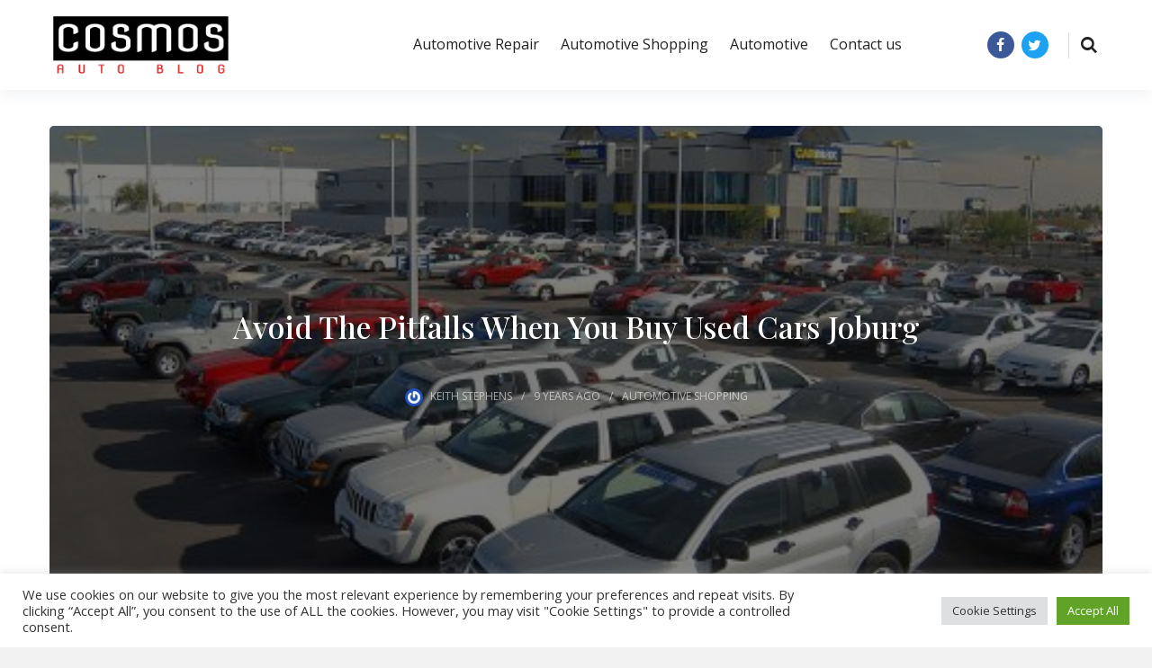

--- FILE ---
content_type: text/html; charset=UTF-8
request_url: https://the-cosmos.org/avoid-the-pitfalls-when-you-buy-used-cars-joburg/
body_size: 127911
content:
<!DOCTYPE html>
<html class="no-js" lang="en-US">

<head>
    <meta charset="UTF-8">
    <meta name="viewport" content="width=device-width, initial-scale=1">
    <link rel="profile" href="http://gmpg.org/xfn/11">

    <meta name='robots' content='index, follow, max-image-preview:large, max-snippet:-1, max-video-preview:-1' />

	<!-- This site is optimized with the Yoast SEO plugin v26.6 - https://yoast.com/wordpress/plugins/seo/ -->
	<title>Avoid The Pitfalls When You Buy Used Cars Joburg - Cosmos Auto Blog</title>
	<link rel="canonical" href="https://the-cosmos.org/avoid-the-pitfalls-when-you-buy-used-cars-joburg/" />
	<meta property="og:locale" content="en_US" />
	<meta property="og:type" content="article" />
	<meta property="og:title" content="Avoid The Pitfalls When You Buy Used Cars Joburg - Cosmos Auto Blog" />
	<meta property="og:description" content="If you were in the market to Buy Used Cars Joburg would you know a pig from a peach of&hellip;" />
	<meta property="og:url" content="https://the-cosmos.org/avoid-the-pitfalls-when-you-buy-used-cars-joburg/" />
	<meta property="og:site_name" content="Cosmos Auto Blog" />
	<meta property="article:published_time" content="2017-01-21T12:15:55+00:00" />
	<meta property="article:modified_time" content="2017-04-04T07:00:36+00:00" />
	<meta property="og:image" content="https://the-cosmos.org/wp-content/uploads/Best-used-cars.jpg" />
	<meta property="og:image:width" content="1626" />
	<meta property="og:image:height" content="1080" />
	<meta property="og:image:type" content="image/jpeg" />
	<meta name="author" content="Keith Stephens" />
	<meta name="twitter:card" content="summary_large_image" />
	<meta name="twitter:label1" content="Written by" />
	<meta name="twitter:data1" content="Keith Stephens" />
	<meta name="twitter:label2" content="Est. reading time" />
	<meta name="twitter:data2" content="2 minutes" />
	<script type="application/ld+json" class="yoast-schema-graph">{"@context":"https://schema.org","@graph":[{"@type":"Article","@id":"https://the-cosmos.org/avoid-the-pitfalls-when-you-buy-used-cars-joburg/#article","isPartOf":{"@id":"https://the-cosmos.org/avoid-the-pitfalls-when-you-buy-used-cars-joburg/"},"author":{"name":"Keith Stephens","@id":"https://the-cosmos.org/#/schema/person/748147d246fa7b90b69135d13d780c5d"},"headline":"Avoid The Pitfalls When You Buy Used Cars Joburg","datePublished":"2017-01-21T12:15:55+00:00","dateModified":"2017-04-04T07:00:36+00:00","mainEntityOfPage":{"@id":"https://the-cosmos.org/avoid-the-pitfalls-when-you-buy-used-cars-joburg/"},"wordCount":394,"publisher":{"@id":"https://the-cosmos.org/#organization"},"image":{"@id":"https://the-cosmos.org/avoid-the-pitfalls-when-you-buy-used-cars-joburg/#primaryimage"},"thumbnailUrl":"https://the-cosmos.org/wp-content/uploads/Best-used-cars.jpg","articleSection":["Automotive Shopping"],"inLanguage":"en-US"},{"@type":"WebPage","@id":"https://the-cosmos.org/avoid-the-pitfalls-when-you-buy-used-cars-joburg/","url":"https://the-cosmos.org/avoid-the-pitfalls-when-you-buy-used-cars-joburg/","name":"Avoid The Pitfalls When You Buy Used Cars Joburg - Cosmos Auto Blog","isPartOf":{"@id":"https://the-cosmos.org/#website"},"primaryImageOfPage":{"@id":"https://the-cosmos.org/avoid-the-pitfalls-when-you-buy-used-cars-joburg/#primaryimage"},"image":{"@id":"https://the-cosmos.org/avoid-the-pitfalls-when-you-buy-used-cars-joburg/#primaryimage"},"thumbnailUrl":"https://the-cosmos.org/wp-content/uploads/Best-used-cars.jpg","datePublished":"2017-01-21T12:15:55+00:00","dateModified":"2017-04-04T07:00:36+00:00","breadcrumb":{"@id":"https://the-cosmos.org/avoid-the-pitfalls-when-you-buy-used-cars-joburg/#breadcrumb"},"inLanguage":"en-US","potentialAction":[{"@type":"ReadAction","target":["https://the-cosmos.org/avoid-the-pitfalls-when-you-buy-used-cars-joburg/"]}]},{"@type":"ImageObject","inLanguage":"en-US","@id":"https://the-cosmos.org/avoid-the-pitfalls-when-you-buy-used-cars-joburg/#primaryimage","url":"https://the-cosmos.org/wp-content/uploads/Best-used-cars.jpg","contentUrl":"https://the-cosmos.org/wp-content/uploads/Best-used-cars.jpg","width":1626,"height":1080,"caption":"Images with Used cars"},{"@type":"BreadcrumbList","@id":"https://the-cosmos.org/avoid-the-pitfalls-when-you-buy-used-cars-joburg/#breadcrumb","itemListElement":[{"@type":"ListItem","position":1,"name":"Home","item":"https://the-cosmos.org/"},{"@type":"ListItem","position":2,"name":"Avoid The Pitfalls When You Buy Used Cars Joburg"}]},{"@type":"WebSite","@id":"https://the-cosmos.org/#website","url":"https://the-cosmos.org/","name":"Cosmos Auto Blog","description":"Tips And Tricks For Car Shoppers","publisher":{"@id":"https://the-cosmos.org/#organization"},"potentialAction":[{"@type":"SearchAction","target":{"@type":"EntryPoint","urlTemplate":"https://the-cosmos.org/?s={search_term_string}"},"query-input":{"@type":"PropertyValueSpecification","valueRequired":true,"valueName":"search_term_string"}}],"inLanguage":"en-US"},{"@type":"Organization","@id":"https://the-cosmos.org/#organization","name":"Cosmos Auto Blog","url":"https://the-cosmos.org/","logo":{"@type":"ImageObject","inLanguage":"en-US","@id":"https://the-cosmos.org/#/schema/logo/image/","url":"https://the-cosmos.org/wp-content/uploads/logo66.png","contentUrl":"https://the-cosmos.org/wp-content/uploads/logo66.png","width":238,"height":85,"caption":"Cosmos Auto Blog"},"image":{"@id":"https://the-cosmos.org/#/schema/logo/image/"}},{"@type":"Person","@id":"https://the-cosmos.org/#/schema/person/748147d246fa7b90b69135d13d780c5d","name":"Keith Stephens","image":{"@type":"ImageObject","inLanguage":"en-US","@id":"https://the-cosmos.org/#/schema/person/image/","url":"https://secure.gravatar.com/avatar/9808c49f3e05b8d32148ec305b72fac03c160b018df1c0e9306049d7206ee2c7?s=96&r=g","contentUrl":"https://secure.gravatar.com/avatar/9808c49f3e05b8d32148ec305b72fac03c160b018df1c0e9306049d7206ee2c7?s=96&r=g","caption":"Keith Stephens"},"sameAs":["https://the-cosmos.org/"],"url":"https://the-cosmos.org/author/admin/"}]}</script>
	<!-- / Yoast SEO plugin. -->


<link href='https://fonts.gstatic.com' crossorigin rel='preconnect' />
<link rel="alternate" type="application/rss+xml" title="Cosmos Auto Blog &raquo; Feed" href="https://the-cosmos.org/feed/" />
<link rel="alternate" type="application/rss+xml" title="Cosmos Auto Blog &raquo; Comments Feed" href="https://the-cosmos.org/comments/feed/" />
<link rel="alternate" type="application/rss+xml" title="Cosmos Auto Blog &raquo; Avoid The Pitfalls When You Buy Used Cars Joburg Comments Feed" href="https://the-cosmos.org/avoid-the-pitfalls-when-you-buy-used-cars-joburg/feed/" />
<link rel="alternate" title="oEmbed (JSON)" type="application/json+oembed" href="https://the-cosmos.org/wp-json/oembed/1.0/embed?url=https%3A%2F%2Fthe-cosmos.org%2Favoid-the-pitfalls-when-you-buy-used-cars-joburg%2F" />
<link rel="alternate" title="oEmbed (XML)" type="text/xml+oembed" href="https://the-cosmos.org/wp-json/oembed/1.0/embed?url=https%3A%2F%2Fthe-cosmos.org%2Favoid-the-pitfalls-when-you-buy-used-cars-joburg%2F&#038;format=xml" />
<style id='wp-img-auto-sizes-contain-inline-css'>
img:is([sizes=auto i],[sizes^="auto," i]){contain-intrinsic-size:3000px 1500px}
/*# sourceURL=wp-img-auto-sizes-contain-inline-css */
</style>
<style id='wp-emoji-styles-inline-css'>

	img.wp-smiley, img.emoji {
		display: inline !important;
		border: none !important;
		box-shadow: none !important;
		height: 1em !important;
		width: 1em !important;
		margin: 0 0.07em !important;
		vertical-align: -0.1em !important;
		background: none !important;
		padding: 0 !important;
	}
/*# sourceURL=wp-emoji-styles-inline-css */
</style>
<style id='wp-block-library-inline-css'>
:root{--wp-block-synced-color:#7a00df;--wp-block-synced-color--rgb:122,0,223;--wp-bound-block-color:var(--wp-block-synced-color);--wp-editor-canvas-background:#ddd;--wp-admin-theme-color:#007cba;--wp-admin-theme-color--rgb:0,124,186;--wp-admin-theme-color-darker-10:#006ba1;--wp-admin-theme-color-darker-10--rgb:0,107,160.5;--wp-admin-theme-color-darker-20:#005a87;--wp-admin-theme-color-darker-20--rgb:0,90,135;--wp-admin-border-width-focus:2px}@media (min-resolution:192dpi){:root{--wp-admin-border-width-focus:1.5px}}.wp-element-button{cursor:pointer}:root .has-very-light-gray-background-color{background-color:#eee}:root .has-very-dark-gray-background-color{background-color:#313131}:root .has-very-light-gray-color{color:#eee}:root .has-very-dark-gray-color{color:#313131}:root .has-vivid-green-cyan-to-vivid-cyan-blue-gradient-background{background:linear-gradient(135deg,#00d084,#0693e3)}:root .has-purple-crush-gradient-background{background:linear-gradient(135deg,#34e2e4,#4721fb 50%,#ab1dfe)}:root .has-hazy-dawn-gradient-background{background:linear-gradient(135deg,#faaca8,#dad0ec)}:root .has-subdued-olive-gradient-background{background:linear-gradient(135deg,#fafae1,#67a671)}:root .has-atomic-cream-gradient-background{background:linear-gradient(135deg,#fdd79a,#004a59)}:root .has-nightshade-gradient-background{background:linear-gradient(135deg,#330968,#31cdcf)}:root .has-midnight-gradient-background{background:linear-gradient(135deg,#020381,#2874fc)}:root{--wp--preset--font-size--normal:16px;--wp--preset--font-size--huge:42px}.has-regular-font-size{font-size:1em}.has-larger-font-size{font-size:2.625em}.has-normal-font-size{font-size:var(--wp--preset--font-size--normal)}.has-huge-font-size{font-size:var(--wp--preset--font-size--huge)}.has-text-align-center{text-align:center}.has-text-align-left{text-align:left}.has-text-align-right{text-align:right}.has-fit-text{white-space:nowrap!important}#end-resizable-editor-section{display:none}.aligncenter{clear:both}.items-justified-left{justify-content:flex-start}.items-justified-center{justify-content:center}.items-justified-right{justify-content:flex-end}.items-justified-space-between{justify-content:space-between}.screen-reader-text{border:0;clip-path:inset(50%);height:1px;margin:-1px;overflow:hidden;padding:0;position:absolute;width:1px;word-wrap:normal!important}.screen-reader-text:focus{background-color:#ddd;clip-path:none;color:#444;display:block;font-size:1em;height:auto;left:5px;line-height:normal;padding:15px 23px 14px;text-decoration:none;top:5px;width:auto;z-index:100000}html :where(.has-border-color){border-style:solid}html :where([style*=border-top-color]){border-top-style:solid}html :where([style*=border-right-color]){border-right-style:solid}html :where([style*=border-bottom-color]){border-bottom-style:solid}html :where([style*=border-left-color]){border-left-style:solid}html :where([style*=border-width]){border-style:solid}html :where([style*=border-top-width]){border-top-style:solid}html :where([style*=border-right-width]){border-right-style:solid}html :where([style*=border-bottom-width]){border-bottom-style:solid}html :where([style*=border-left-width]){border-left-style:solid}html :where(img[class*=wp-image-]){height:auto;max-width:100%}:where(figure){margin:0 0 1em}html :where(.is-position-sticky){--wp-admin--admin-bar--position-offset:var(--wp-admin--admin-bar--height,0px)}@media screen and (max-width:600px){html :where(.is-position-sticky){--wp-admin--admin-bar--position-offset:0px}}

/*# sourceURL=wp-block-library-inline-css */
</style><style id='global-styles-inline-css'>
:root{--wp--preset--aspect-ratio--square: 1;--wp--preset--aspect-ratio--4-3: 4/3;--wp--preset--aspect-ratio--3-4: 3/4;--wp--preset--aspect-ratio--3-2: 3/2;--wp--preset--aspect-ratio--2-3: 2/3;--wp--preset--aspect-ratio--16-9: 16/9;--wp--preset--aspect-ratio--9-16: 9/16;--wp--preset--color--black: #000000;--wp--preset--color--cyan-bluish-gray: #abb8c3;--wp--preset--color--white: #ffffff;--wp--preset--color--pale-pink: #f78da7;--wp--preset--color--vivid-red: #cf2e2e;--wp--preset--color--luminous-vivid-orange: #ff6900;--wp--preset--color--luminous-vivid-amber: #fcb900;--wp--preset--color--light-green-cyan: #7bdcb5;--wp--preset--color--vivid-green-cyan: #00d084;--wp--preset--color--pale-cyan-blue: #8ed1fc;--wp--preset--color--vivid-cyan-blue: #0693e3;--wp--preset--color--vivid-purple: #9b51e0;--wp--preset--gradient--vivid-cyan-blue-to-vivid-purple: linear-gradient(135deg,rgb(6,147,227) 0%,rgb(155,81,224) 100%);--wp--preset--gradient--light-green-cyan-to-vivid-green-cyan: linear-gradient(135deg,rgb(122,220,180) 0%,rgb(0,208,130) 100%);--wp--preset--gradient--luminous-vivid-amber-to-luminous-vivid-orange: linear-gradient(135deg,rgb(252,185,0) 0%,rgb(255,105,0) 100%);--wp--preset--gradient--luminous-vivid-orange-to-vivid-red: linear-gradient(135deg,rgb(255,105,0) 0%,rgb(207,46,46) 100%);--wp--preset--gradient--very-light-gray-to-cyan-bluish-gray: linear-gradient(135deg,rgb(238,238,238) 0%,rgb(169,184,195) 100%);--wp--preset--gradient--cool-to-warm-spectrum: linear-gradient(135deg,rgb(74,234,220) 0%,rgb(151,120,209) 20%,rgb(207,42,186) 40%,rgb(238,44,130) 60%,rgb(251,105,98) 80%,rgb(254,248,76) 100%);--wp--preset--gradient--blush-light-purple: linear-gradient(135deg,rgb(255,206,236) 0%,rgb(152,150,240) 100%);--wp--preset--gradient--blush-bordeaux: linear-gradient(135deg,rgb(254,205,165) 0%,rgb(254,45,45) 50%,rgb(107,0,62) 100%);--wp--preset--gradient--luminous-dusk: linear-gradient(135deg,rgb(255,203,112) 0%,rgb(199,81,192) 50%,rgb(65,88,208) 100%);--wp--preset--gradient--pale-ocean: linear-gradient(135deg,rgb(255,245,203) 0%,rgb(182,227,212) 50%,rgb(51,167,181) 100%);--wp--preset--gradient--electric-grass: linear-gradient(135deg,rgb(202,248,128) 0%,rgb(113,206,126) 100%);--wp--preset--gradient--midnight: linear-gradient(135deg,rgb(2,3,129) 0%,rgb(40,116,252) 100%);--wp--preset--font-size--small: 13px;--wp--preset--font-size--medium: 20px;--wp--preset--font-size--large: 36px;--wp--preset--font-size--x-large: 42px;--wp--preset--spacing--20: 0.44rem;--wp--preset--spacing--30: 0.67rem;--wp--preset--spacing--40: 1rem;--wp--preset--spacing--50: 1.5rem;--wp--preset--spacing--60: 2.25rem;--wp--preset--spacing--70: 3.38rem;--wp--preset--spacing--80: 5.06rem;--wp--preset--shadow--natural: 6px 6px 9px rgba(0, 0, 0, 0.2);--wp--preset--shadow--deep: 12px 12px 50px rgba(0, 0, 0, 0.4);--wp--preset--shadow--sharp: 6px 6px 0px rgba(0, 0, 0, 0.2);--wp--preset--shadow--outlined: 6px 6px 0px -3px rgb(255, 255, 255), 6px 6px rgb(0, 0, 0);--wp--preset--shadow--crisp: 6px 6px 0px rgb(0, 0, 0);}:where(.is-layout-flex){gap: 0.5em;}:where(.is-layout-grid){gap: 0.5em;}body .is-layout-flex{display: flex;}.is-layout-flex{flex-wrap: wrap;align-items: center;}.is-layout-flex > :is(*, div){margin: 0;}body .is-layout-grid{display: grid;}.is-layout-grid > :is(*, div){margin: 0;}:where(.wp-block-columns.is-layout-flex){gap: 2em;}:where(.wp-block-columns.is-layout-grid){gap: 2em;}:where(.wp-block-post-template.is-layout-flex){gap: 1.25em;}:where(.wp-block-post-template.is-layout-grid){gap: 1.25em;}.has-black-color{color: var(--wp--preset--color--black) !important;}.has-cyan-bluish-gray-color{color: var(--wp--preset--color--cyan-bluish-gray) !important;}.has-white-color{color: var(--wp--preset--color--white) !important;}.has-pale-pink-color{color: var(--wp--preset--color--pale-pink) !important;}.has-vivid-red-color{color: var(--wp--preset--color--vivid-red) !important;}.has-luminous-vivid-orange-color{color: var(--wp--preset--color--luminous-vivid-orange) !important;}.has-luminous-vivid-amber-color{color: var(--wp--preset--color--luminous-vivid-amber) !important;}.has-light-green-cyan-color{color: var(--wp--preset--color--light-green-cyan) !important;}.has-vivid-green-cyan-color{color: var(--wp--preset--color--vivid-green-cyan) !important;}.has-pale-cyan-blue-color{color: var(--wp--preset--color--pale-cyan-blue) !important;}.has-vivid-cyan-blue-color{color: var(--wp--preset--color--vivid-cyan-blue) !important;}.has-vivid-purple-color{color: var(--wp--preset--color--vivid-purple) !important;}.has-black-background-color{background-color: var(--wp--preset--color--black) !important;}.has-cyan-bluish-gray-background-color{background-color: var(--wp--preset--color--cyan-bluish-gray) !important;}.has-white-background-color{background-color: var(--wp--preset--color--white) !important;}.has-pale-pink-background-color{background-color: var(--wp--preset--color--pale-pink) !important;}.has-vivid-red-background-color{background-color: var(--wp--preset--color--vivid-red) !important;}.has-luminous-vivid-orange-background-color{background-color: var(--wp--preset--color--luminous-vivid-orange) !important;}.has-luminous-vivid-amber-background-color{background-color: var(--wp--preset--color--luminous-vivid-amber) !important;}.has-light-green-cyan-background-color{background-color: var(--wp--preset--color--light-green-cyan) !important;}.has-vivid-green-cyan-background-color{background-color: var(--wp--preset--color--vivid-green-cyan) !important;}.has-pale-cyan-blue-background-color{background-color: var(--wp--preset--color--pale-cyan-blue) !important;}.has-vivid-cyan-blue-background-color{background-color: var(--wp--preset--color--vivid-cyan-blue) !important;}.has-vivid-purple-background-color{background-color: var(--wp--preset--color--vivid-purple) !important;}.has-black-border-color{border-color: var(--wp--preset--color--black) !important;}.has-cyan-bluish-gray-border-color{border-color: var(--wp--preset--color--cyan-bluish-gray) !important;}.has-white-border-color{border-color: var(--wp--preset--color--white) !important;}.has-pale-pink-border-color{border-color: var(--wp--preset--color--pale-pink) !important;}.has-vivid-red-border-color{border-color: var(--wp--preset--color--vivid-red) !important;}.has-luminous-vivid-orange-border-color{border-color: var(--wp--preset--color--luminous-vivid-orange) !important;}.has-luminous-vivid-amber-border-color{border-color: var(--wp--preset--color--luminous-vivid-amber) !important;}.has-light-green-cyan-border-color{border-color: var(--wp--preset--color--light-green-cyan) !important;}.has-vivid-green-cyan-border-color{border-color: var(--wp--preset--color--vivid-green-cyan) !important;}.has-pale-cyan-blue-border-color{border-color: var(--wp--preset--color--pale-cyan-blue) !important;}.has-vivid-cyan-blue-border-color{border-color: var(--wp--preset--color--vivid-cyan-blue) !important;}.has-vivid-purple-border-color{border-color: var(--wp--preset--color--vivid-purple) !important;}.has-vivid-cyan-blue-to-vivid-purple-gradient-background{background: var(--wp--preset--gradient--vivid-cyan-blue-to-vivid-purple) !important;}.has-light-green-cyan-to-vivid-green-cyan-gradient-background{background: var(--wp--preset--gradient--light-green-cyan-to-vivid-green-cyan) !important;}.has-luminous-vivid-amber-to-luminous-vivid-orange-gradient-background{background: var(--wp--preset--gradient--luminous-vivid-amber-to-luminous-vivid-orange) !important;}.has-luminous-vivid-orange-to-vivid-red-gradient-background{background: var(--wp--preset--gradient--luminous-vivid-orange-to-vivid-red) !important;}.has-very-light-gray-to-cyan-bluish-gray-gradient-background{background: var(--wp--preset--gradient--very-light-gray-to-cyan-bluish-gray) !important;}.has-cool-to-warm-spectrum-gradient-background{background: var(--wp--preset--gradient--cool-to-warm-spectrum) !important;}.has-blush-light-purple-gradient-background{background: var(--wp--preset--gradient--blush-light-purple) !important;}.has-blush-bordeaux-gradient-background{background: var(--wp--preset--gradient--blush-bordeaux) !important;}.has-luminous-dusk-gradient-background{background: var(--wp--preset--gradient--luminous-dusk) !important;}.has-pale-ocean-gradient-background{background: var(--wp--preset--gradient--pale-ocean) !important;}.has-electric-grass-gradient-background{background: var(--wp--preset--gradient--electric-grass) !important;}.has-midnight-gradient-background{background: var(--wp--preset--gradient--midnight) !important;}.has-small-font-size{font-size: var(--wp--preset--font-size--small) !important;}.has-medium-font-size{font-size: var(--wp--preset--font-size--medium) !important;}.has-large-font-size{font-size: var(--wp--preset--font-size--large) !important;}.has-x-large-font-size{font-size: var(--wp--preset--font-size--x-large) !important;}
/*# sourceURL=global-styles-inline-css */
</style>

<style id='classic-theme-styles-inline-css'>
/*! This file is auto-generated */
.wp-block-button__link{color:#fff;background-color:#32373c;border-radius:9999px;box-shadow:none;text-decoration:none;padding:calc(.667em + 2px) calc(1.333em + 2px);font-size:1.125em}.wp-block-file__button{background:#32373c;color:#fff;text-decoration:none}
/*# sourceURL=/wp-includes/css/classic-themes.min.css */
</style>
<link rel='stylesheet' id='contact-form-7-css' href='https://the-cosmos.org/wp-content/plugins/contact-form-7/includes/css/styles.css?ver=6.1.4' media='all' />
<link rel='stylesheet' id='cookie-law-info-css' href='https://the-cosmos.org/wp-content/plugins/cookie-law-info/legacy/public/css/cookie-law-info-public.css?ver=3.3.9.1' media='all' />
<link rel='stylesheet' id='cookie-law-info-gdpr-css' href='https://the-cosmos.org/wp-content/plugins/cookie-law-info/legacy/public/css/cookie-law-info-gdpr.css?ver=3.3.9.1' media='all' />
<link rel='stylesheet' id='scriptlesssocialsharing-css' href='https://the-cosmos.org/wp-content/plugins/scriptless-social-sharing/includes/css/scriptlesssocialsharing-style.css?ver=3.3.1' media='all' />
<style id='scriptlesssocialsharing-inline-css'>
.scriptlesssocialsharing__buttons a.button { padding: 12px; flex: 1; }@media only screen and (max-width: 767px) { .scriptlesssocialsharing .sss-name { position: absolute; clip: rect(1px, 1px, 1px, 1px); height: 1px; width: 1px; border: 0; overflow: hidden; } }
/*# sourceURL=scriptlesssocialsharing-inline-css */
</style>
<link rel='stylesheet' id='outbuilt-style-css' href='https://the-cosmos.org/wp-content/themes/outbuilt/style.css?ver=1.0.6' media='all' />
<link rel='stylesheet' id='outbuilt-magnific-popup-css-css' href='https://the-cosmos.org/wp-content/themes/outbuilt/assets/css/magnific-popup.css?ver=1.0.6' media='all' />
<script src="https://the-cosmos.org/wp-includes/js/jquery/jquery.min.js?ver=3.7.1" id="jquery-core-js"></script>
<script src="https://the-cosmos.org/wp-includes/js/jquery/jquery-migrate.min.js?ver=3.4.1" id="jquery-migrate-js"></script>
<script id="cookie-law-info-js-extra">
var Cli_Data = {"nn_cookie_ids":[],"cookielist":[],"non_necessary_cookies":[],"ccpaEnabled":"","ccpaRegionBased":"","ccpaBarEnabled":"","strictlyEnabled":["necessary","obligatoire"],"ccpaType":"gdpr","js_blocking":"1","custom_integration":"","triggerDomRefresh":"","secure_cookies":""};
var cli_cookiebar_settings = {"animate_speed_hide":"500","animate_speed_show":"500","background":"#FFF","border":"#b1a6a6c2","border_on":"","button_1_button_colour":"#61a229","button_1_button_hover":"#4e8221","button_1_link_colour":"#fff","button_1_as_button":"1","button_1_new_win":"","button_2_button_colour":"#333","button_2_button_hover":"#292929","button_2_link_colour":"#444","button_2_as_button":"","button_2_hidebar":"","button_3_button_colour":"#dedfe0","button_3_button_hover":"#b2b2b3","button_3_link_colour":"#333333","button_3_as_button":"1","button_3_new_win":"","button_4_button_colour":"#dedfe0","button_4_button_hover":"#b2b2b3","button_4_link_colour":"#333333","button_4_as_button":"1","button_7_button_colour":"#61a229","button_7_button_hover":"#4e8221","button_7_link_colour":"#fff","button_7_as_button":"1","button_7_new_win":"","font_family":"inherit","header_fix":"","notify_animate_hide":"1","notify_animate_show":"","notify_div_id":"#cookie-law-info-bar","notify_position_horizontal":"right","notify_position_vertical":"bottom","scroll_close":"","scroll_close_reload":"","accept_close_reload":"","reject_close_reload":"","showagain_tab":"","showagain_background":"#fff","showagain_border":"#000","showagain_div_id":"#cookie-law-info-again","showagain_x_position":"100px","text":"#333333","show_once_yn":"","show_once":"10000","logging_on":"","as_popup":"","popup_overlay":"1","bar_heading_text":"","cookie_bar_as":"banner","popup_showagain_position":"bottom-right","widget_position":"left"};
var log_object = {"ajax_url":"https://the-cosmos.org/wp-admin/admin-ajax.php"};
//# sourceURL=cookie-law-info-js-extra
</script>
<script src="https://the-cosmos.org/wp-content/plugins/cookie-law-info/legacy/public/js/cookie-law-info-public.js?ver=3.3.9.1" id="cookie-law-info-js"></script>
<link rel="https://api.w.org/" href="https://the-cosmos.org/wp-json/" /><link rel="alternate" title="JSON" type="application/json" href="https://the-cosmos.org/wp-json/wp/v2/posts/295" /><link rel="EditURI" type="application/rsd+xml" title="RSD" href="https://the-cosmos.org/xmlrpc.php?rsd" />
<meta name="generator" content="WordPress 6.9" />
<link rel='shortlink' href='https://the-cosmos.org/?p=295' />
<link rel="pingback" href="https://the-cosmos.org/xmlrpc.php"><link rel="icon" href="https://the-cosmos.org/wp-content/uploads/apple-touch-icon-100x100.png" sizes="32x32" />
<link rel="icon" href="https://the-cosmos.org/wp-content/uploads/apple-touch-icon.png" sizes="192x192" />
<link rel="apple-touch-icon" href="https://the-cosmos.org/wp-content/uploads/apple-touch-icon.png" />
<meta name="msapplication-TileImage" content="https://the-cosmos.org/wp-content/uploads/apple-touch-icon.png" />
		<style id="wp-custom-css">
			.featured-posts-item img {
    height: 366px;
    width: 100%;
}
input {
    width: 100%;
}
input.wpcf7-form-control.wpcf7-submit {
    width: 200px;
}
.site-branding img {
    width: 50%;
}
.menu li {
    margin-right: 2rem;
}

@media screen and (max-width: 799px) {
.site-branding img {
    width: 70%;
}	
}
@media screen and (max-width: 400px) {
	.site-branding {
    flex: 0 0 80%;
}
.main-navigation {
    flex: 0 0 20%;
}
}

#secondary .widget_categories li{
    flex: 100%;
    width: 100%;
}		</style>
		<style id="kirki-inline-styles">@media (min-width: 1200px){.container, .elementor-section.elementor-section-boxed > .elementor-container{max-width:117rem;}}.back-to-top{background-color:#de2121;}.site-title a{font-family:Playfair Display!important;font-size:30px!important;font-weight:500;letter-spacing:0px!important;text-transform:uppercase!important;color:#212121!important;}.menu-primary-items a{font-family:Open Sans!important;font-size:16px!important;font-weight:400;letter-spacing:0px!important;}.menu-primary-items a:hover{color:#de2121!important;}.menu-primary-items li.current-menu-item > a{color:#de2121!important;}.menu-mobile-items a{font-family:Open Sans!important;font-size:14px!important;font-weight:400;letter-spacing:0px!important;text-transform:none!important;}.menu-mobile-items a:hover{color:#de2121;}.mobile-navigation .menu-mobile{background-color:#de2121;}.archive-header .archive-title{font-family:Open Sans;font-size:40px;font-weight:400;letter-spacing:0px;text-transform:uppercase;color:#ffffff;}#tribe-events-content a,.author-bio .author-social-links a:hover,.author-bio .description .name a:hover,.contact-info-widget.default i,.entry-content a,.entry-meta .sermon-speaker a,.entry-meta a:hover,.entry-meta a:visited:hover,.footer-text a,.logged-in-as a,.menu a:hover,.menu li.current-menu-item > a,.menu li:hover > a,.more-link,.more-link:visited,.outbuilt-recent-posts .recent-posts-comments a:hover,.pagination .page-numbers.current,.pagination .page-numbers:hover,.post-carousel .cat-links a,.post-featured .entry-title a:hover,.post-featured-grid .entry-title a:hover,.post-pagination .post-detail a,.post-slider .entry-title a:hover,.search-icon .search-toggle:hover,.search-icon .search-toggle:visited:hover,.sidebar-footer .widget a:hover,.sidebar-footer a:hover,.single-tribe_events a.tribe-events-gcal,.single-tribe_events a.tribe-events-gcal:hover,.single-tribe_events a.tribe-events-ical,.single-tribe_events a.tribe-events-ical:hover,.tag-links a,.tribe-events .tribe-events-c-ical__link,.tribe-events-back a:visited,.widget a:hover,.widget-tj-recent-posts .tj-recent-posts .recent-posts-comments a:hover,.woocommerce-account .woocommerce-MyAccount-navigation li.is-active a,.woocommerce-account .woocommerce-MyAccount-navigation li.is-active a:hover,a:hover,a:visited:hover{color:#de2121;}.author-badge,.back-to-top,.button:focus,.button:hover,.cat-links.cat-bg a,.contact-info-widget li.skype a,.menu li.btn a,.mobile-navigation .menu-mobile,.percentage-type .review-bar .bar,.point-type .review-bar .bar,.review-heading,.review-score,.site-header-cart .cart-contents .count,.site-header-cart .woocommerce-mini-cart__buttons a.checkout,.site-header-cart .woocommerce-mini-cart__buttons a:hover,.site-header-cart .woocommerce-mini-cart__buttons a:visited:hover,.tribe-common .tribe-common-c-btn,.tribe-common .tribe-common-c-btn:hover,.tribe-common a.tribe-common-c-btn,.tribe-common a.tribe-common-c-btn:hover,.tribe-events .tribe-events-c-ical__link:hover,.wc-button-actions li i:hover,::-moz-selection,::selection,button.mfp-close:hover,button:focus,button:hover,input[type="button"]:focus,input[type="button"]:hover,input[type="reset"]:focus,input[type="reset"]:hover,input[type="submit"]:focus,input[type="submit"]:hover{background-color:#de2121;}.menu .sub-menu li:hover,.more-link,.tribe-events .tribe-events-c-ical__link,.widget-title::after{border-color:#de2121;}body{font-family:Open Sans;font-size:16px;font-weight:400;letter-spacing:0px;text-transform:none;}h1,h1 a,h1 a:visited,h2,h2 a,h2 a:visited,h3,h3 a,h3 a:visited,h4,h4 a,h4 a:visited,h5,h5 a,h5 a:visited,h6,h6 a,h6 a:visited{font-family:Playfair Display;font-weight:500;letter-spacing:0px;text-transform:none;}.button,.contact-info-widget li.skype a,button,input[type="button"],input[type="reset"],input[type="submit"]{font-family:Open Sans;font-size:13px;font-weight:400;letter-spacing:0px;line-height:1;text-transform:uppercase;}button:hover, input[type="button"]:hover, input[type="reset"]:hover, input[type="submit"]:hover, .button:hover, .contact-info-widget li.skype a{background-color:#de2121;}.widget-title{font-family:Rubik;font-size:15px;font-weight:500;text-transform:uppercase;color:#212121;}.sidebar-footer .widget-title{font-family:Rubik;font-size:15px;font-weight:500;text-transform:uppercase;color:#ffffff;}.copyright{font-family:Rubik;font-size:12px;font-weight:400;text-transform:none;}/* cyrillic */
@font-face {
  font-family: 'Playfair Display';
  font-style: normal;
  font-weight: 500;
  font-display: swap;
  src: url(https://the-cosmos.org/wp-content/fonts/playfair-display/font) format('woff');
  unicode-range: U+0301, U+0400-045F, U+0490-0491, U+04B0-04B1, U+2116;
}
/* vietnamese */
@font-face {
  font-family: 'Playfair Display';
  font-style: normal;
  font-weight: 500;
  font-display: swap;
  src: url(https://the-cosmos.org/wp-content/fonts/playfair-display/font) format('woff');
  unicode-range: U+0102-0103, U+0110-0111, U+0128-0129, U+0168-0169, U+01A0-01A1, U+01AF-01B0, U+0300-0301, U+0303-0304, U+0308-0309, U+0323, U+0329, U+1EA0-1EF9, U+20AB;
}
/* latin-ext */
@font-face {
  font-family: 'Playfair Display';
  font-style: normal;
  font-weight: 500;
  font-display: swap;
  src: url(https://the-cosmos.org/wp-content/fonts/playfair-display/font) format('woff');
  unicode-range: U+0100-02BA, U+02BD-02C5, U+02C7-02CC, U+02CE-02D7, U+02DD-02FF, U+0304, U+0308, U+0329, U+1D00-1DBF, U+1E00-1E9F, U+1EF2-1EFF, U+2020, U+20A0-20AB, U+20AD-20C0, U+2113, U+2C60-2C7F, U+A720-A7FF;
}
/* latin */
@font-face {
  font-family: 'Playfair Display';
  font-style: normal;
  font-weight: 500;
  font-display: swap;
  src: url(https://the-cosmos.org/wp-content/fonts/playfair-display/font) format('woff');
  unicode-range: U+0000-00FF, U+0131, U+0152-0153, U+02BB-02BC, U+02C6, U+02DA, U+02DC, U+0304, U+0308, U+0329, U+2000-206F, U+20AC, U+2122, U+2191, U+2193, U+2212, U+2215, U+FEFF, U+FFFD;
}/* cyrillic-ext */
@font-face {
  font-family: 'Open Sans';
  font-style: normal;
  font-weight: 400;
  font-stretch: normal;
  font-display: swap;
  src: url(https://the-cosmos.org/wp-content/fonts/open-sans/font) format('woff');
  unicode-range: U+0460-052F, U+1C80-1C8A, U+20B4, U+2DE0-2DFF, U+A640-A69F, U+FE2E-FE2F;
}
/* cyrillic */
@font-face {
  font-family: 'Open Sans';
  font-style: normal;
  font-weight: 400;
  font-stretch: normal;
  font-display: swap;
  src: url(https://the-cosmos.org/wp-content/fonts/open-sans/font) format('woff');
  unicode-range: U+0301, U+0400-045F, U+0490-0491, U+04B0-04B1, U+2116;
}
/* greek-ext */
@font-face {
  font-family: 'Open Sans';
  font-style: normal;
  font-weight: 400;
  font-stretch: normal;
  font-display: swap;
  src: url(https://the-cosmos.org/wp-content/fonts/open-sans/font) format('woff');
  unicode-range: U+1F00-1FFF;
}
/* greek */
@font-face {
  font-family: 'Open Sans';
  font-style: normal;
  font-weight: 400;
  font-stretch: normal;
  font-display: swap;
  src: url(https://the-cosmos.org/wp-content/fonts/open-sans/font) format('woff');
  unicode-range: U+0370-0377, U+037A-037F, U+0384-038A, U+038C, U+038E-03A1, U+03A3-03FF;
}
/* hebrew */
@font-face {
  font-family: 'Open Sans';
  font-style: normal;
  font-weight: 400;
  font-stretch: normal;
  font-display: swap;
  src: url(https://the-cosmos.org/wp-content/fonts/open-sans/font) format('woff');
  unicode-range: U+0307-0308, U+0590-05FF, U+200C-2010, U+20AA, U+25CC, U+FB1D-FB4F;
}
/* math */
@font-face {
  font-family: 'Open Sans';
  font-style: normal;
  font-weight: 400;
  font-stretch: normal;
  font-display: swap;
  src: url(https://the-cosmos.org/wp-content/fonts/open-sans/font) format('woff');
  unicode-range: U+0302-0303, U+0305, U+0307-0308, U+0310, U+0312, U+0315, U+031A, U+0326-0327, U+032C, U+032F-0330, U+0332-0333, U+0338, U+033A, U+0346, U+034D, U+0391-03A1, U+03A3-03A9, U+03B1-03C9, U+03D1, U+03D5-03D6, U+03F0-03F1, U+03F4-03F5, U+2016-2017, U+2034-2038, U+203C, U+2040, U+2043, U+2047, U+2050, U+2057, U+205F, U+2070-2071, U+2074-208E, U+2090-209C, U+20D0-20DC, U+20E1, U+20E5-20EF, U+2100-2112, U+2114-2115, U+2117-2121, U+2123-214F, U+2190, U+2192, U+2194-21AE, U+21B0-21E5, U+21F1-21F2, U+21F4-2211, U+2213-2214, U+2216-22FF, U+2308-230B, U+2310, U+2319, U+231C-2321, U+2336-237A, U+237C, U+2395, U+239B-23B7, U+23D0, U+23DC-23E1, U+2474-2475, U+25AF, U+25B3, U+25B7, U+25BD, U+25C1, U+25CA, U+25CC, U+25FB, U+266D-266F, U+27C0-27FF, U+2900-2AFF, U+2B0E-2B11, U+2B30-2B4C, U+2BFE, U+3030, U+FF5B, U+FF5D, U+1D400-1D7FF, U+1EE00-1EEFF;
}
/* symbols */
@font-face {
  font-family: 'Open Sans';
  font-style: normal;
  font-weight: 400;
  font-stretch: normal;
  font-display: swap;
  src: url(https://the-cosmos.org/wp-content/fonts/open-sans/font) format('woff');
  unicode-range: U+0001-000C, U+000E-001F, U+007F-009F, U+20DD-20E0, U+20E2-20E4, U+2150-218F, U+2190, U+2192, U+2194-2199, U+21AF, U+21E6-21F0, U+21F3, U+2218-2219, U+2299, U+22C4-22C6, U+2300-243F, U+2440-244A, U+2460-24FF, U+25A0-27BF, U+2800-28FF, U+2921-2922, U+2981, U+29BF, U+29EB, U+2B00-2BFF, U+4DC0-4DFF, U+FFF9-FFFB, U+10140-1018E, U+10190-1019C, U+101A0, U+101D0-101FD, U+102E0-102FB, U+10E60-10E7E, U+1D2C0-1D2D3, U+1D2E0-1D37F, U+1F000-1F0FF, U+1F100-1F1AD, U+1F1E6-1F1FF, U+1F30D-1F30F, U+1F315, U+1F31C, U+1F31E, U+1F320-1F32C, U+1F336, U+1F378, U+1F37D, U+1F382, U+1F393-1F39F, U+1F3A7-1F3A8, U+1F3AC-1F3AF, U+1F3C2, U+1F3C4-1F3C6, U+1F3CA-1F3CE, U+1F3D4-1F3E0, U+1F3ED, U+1F3F1-1F3F3, U+1F3F5-1F3F7, U+1F408, U+1F415, U+1F41F, U+1F426, U+1F43F, U+1F441-1F442, U+1F444, U+1F446-1F449, U+1F44C-1F44E, U+1F453, U+1F46A, U+1F47D, U+1F4A3, U+1F4B0, U+1F4B3, U+1F4B9, U+1F4BB, U+1F4BF, U+1F4C8-1F4CB, U+1F4D6, U+1F4DA, U+1F4DF, U+1F4E3-1F4E6, U+1F4EA-1F4ED, U+1F4F7, U+1F4F9-1F4FB, U+1F4FD-1F4FE, U+1F503, U+1F507-1F50B, U+1F50D, U+1F512-1F513, U+1F53E-1F54A, U+1F54F-1F5FA, U+1F610, U+1F650-1F67F, U+1F687, U+1F68D, U+1F691, U+1F694, U+1F698, U+1F6AD, U+1F6B2, U+1F6B9-1F6BA, U+1F6BC, U+1F6C6-1F6CF, U+1F6D3-1F6D7, U+1F6E0-1F6EA, U+1F6F0-1F6F3, U+1F6F7-1F6FC, U+1F700-1F7FF, U+1F800-1F80B, U+1F810-1F847, U+1F850-1F859, U+1F860-1F887, U+1F890-1F8AD, U+1F8B0-1F8BB, U+1F8C0-1F8C1, U+1F900-1F90B, U+1F93B, U+1F946, U+1F984, U+1F996, U+1F9E9, U+1FA00-1FA6F, U+1FA70-1FA7C, U+1FA80-1FA89, U+1FA8F-1FAC6, U+1FACE-1FADC, U+1FADF-1FAE9, U+1FAF0-1FAF8, U+1FB00-1FBFF;
}
/* vietnamese */
@font-face {
  font-family: 'Open Sans';
  font-style: normal;
  font-weight: 400;
  font-stretch: normal;
  font-display: swap;
  src: url(https://the-cosmos.org/wp-content/fonts/open-sans/font) format('woff');
  unicode-range: U+0102-0103, U+0110-0111, U+0128-0129, U+0168-0169, U+01A0-01A1, U+01AF-01B0, U+0300-0301, U+0303-0304, U+0308-0309, U+0323, U+0329, U+1EA0-1EF9, U+20AB;
}
/* latin-ext */
@font-face {
  font-family: 'Open Sans';
  font-style: normal;
  font-weight: 400;
  font-stretch: normal;
  font-display: swap;
  src: url(https://the-cosmos.org/wp-content/fonts/open-sans/font) format('woff');
  unicode-range: U+0100-02BA, U+02BD-02C5, U+02C7-02CC, U+02CE-02D7, U+02DD-02FF, U+0304, U+0308, U+0329, U+1D00-1DBF, U+1E00-1E9F, U+1EF2-1EFF, U+2020, U+20A0-20AB, U+20AD-20C0, U+2113, U+2C60-2C7F, U+A720-A7FF;
}
/* latin */
@font-face {
  font-family: 'Open Sans';
  font-style: normal;
  font-weight: 400;
  font-stretch: normal;
  font-display: swap;
  src: url(https://the-cosmos.org/wp-content/fonts/open-sans/font) format('woff');
  unicode-range: U+0000-00FF, U+0131, U+0152-0153, U+02BB-02BC, U+02C6, U+02DA, U+02DC, U+0304, U+0308, U+0329, U+2000-206F, U+20AC, U+2122, U+2191, U+2193, U+2212, U+2215, U+FEFF, U+FFFD;
}/* arabic */
@font-face {
  font-family: 'Rubik';
  font-style: normal;
  font-weight: 400;
  font-display: swap;
  src: url(https://the-cosmos.org/wp-content/fonts/rubik/font) format('woff');
  unicode-range: U+0600-06FF, U+0750-077F, U+0870-088E, U+0890-0891, U+0897-08E1, U+08E3-08FF, U+200C-200E, U+2010-2011, U+204F, U+2E41, U+FB50-FDFF, U+FE70-FE74, U+FE76-FEFC, U+102E0-102FB, U+10E60-10E7E, U+10EC2-10EC4, U+10EFC-10EFF, U+1EE00-1EE03, U+1EE05-1EE1F, U+1EE21-1EE22, U+1EE24, U+1EE27, U+1EE29-1EE32, U+1EE34-1EE37, U+1EE39, U+1EE3B, U+1EE42, U+1EE47, U+1EE49, U+1EE4B, U+1EE4D-1EE4F, U+1EE51-1EE52, U+1EE54, U+1EE57, U+1EE59, U+1EE5B, U+1EE5D, U+1EE5F, U+1EE61-1EE62, U+1EE64, U+1EE67-1EE6A, U+1EE6C-1EE72, U+1EE74-1EE77, U+1EE79-1EE7C, U+1EE7E, U+1EE80-1EE89, U+1EE8B-1EE9B, U+1EEA1-1EEA3, U+1EEA5-1EEA9, U+1EEAB-1EEBB, U+1EEF0-1EEF1;
}
/* cyrillic-ext */
@font-face {
  font-family: 'Rubik';
  font-style: normal;
  font-weight: 400;
  font-display: swap;
  src: url(https://the-cosmos.org/wp-content/fonts/rubik/font) format('woff');
  unicode-range: U+0460-052F, U+1C80-1C8A, U+20B4, U+2DE0-2DFF, U+A640-A69F, U+FE2E-FE2F;
}
/* cyrillic */
@font-face {
  font-family: 'Rubik';
  font-style: normal;
  font-weight: 400;
  font-display: swap;
  src: url(https://the-cosmos.org/wp-content/fonts/rubik/font) format('woff');
  unicode-range: U+0301, U+0400-045F, U+0490-0491, U+04B0-04B1, U+2116;
}
/* hebrew */
@font-face {
  font-family: 'Rubik';
  font-style: normal;
  font-weight: 400;
  font-display: swap;
  src: url(https://the-cosmos.org/wp-content/fonts/rubik/font) format('woff');
  unicode-range: U+0307-0308, U+0590-05FF, U+200C-2010, U+20AA, U+25CC, U+FB1D-FB4F;
}
/* latin-ext */
@font-face {
  font-family: 'Rubik';
  font-style: normal;
  font-weight: 400;
  font-display: swap;
  src: url(https://the-cosmos.org/wp-content/fonts/rubik/font) format('woff');
  unicode-range: U+0100-02BA, U+02BD-02C5, U+02C7-02CC, U+02CE-02D7, U+02DD-02FF, U+0304, U+0308, U+0329, U+1D00-1DBF, U+1E00-1E9F, U+1EF2-1EFF, U+2020, U+20A0-20AB, U+20AD-20C0, U+2113, U+2C60-2C7F, U+A720-A7FF;
}
/* latin */
@font-face {
  font-family: 'Rubik';
  font-style: normal;
  font-weight: 400;
  font-display: swap;
  src: url(https://the-cosmos.org/wp-content/fonts/rubik/font) format('woff');
  unicode-range: U+0000-00FF, U+0131, U+0152-0153, U+02BB-02BC, U+02C6, U+02DA, U+02DC, U+0304, U+0308, U+0329, U+2000-206F, U+20AC, U+2122, U+2191, U+2193, U+2212, U+2215, U+FEFF, U+FFFD;
}
/* arabic */
@font-face {
  font-family: 'Rubik';
  font-style: normal;
  font-weight: 500;
  font-display: swap;
  src: url(https://the-cosmos.org/wp-content/fonts/rubik/font) format('woff');
  unicode-range: U+0600-06FF, U+0750-077F, U+0870-088E, U+0890-0891, U+0897-08E1, U+08E3-08FF, U+200C-200E, U+2010-2011, U+204F, U+2E41, U+FB50-FDFF, U+FE70-FE74, U+FE76-FEFC, U+102E0-102FB, U+10E60-10E7E, U+10EC2-10EC4, U+10EFC-10EFF, U+1EE00-1EE03, U+1EE05-1EE1F, U+1EE21-1EE22, U+1EE24, U+1EE27, U+1EE29-1EE32, U+1EE34-1EE37, U+1EE39, U+1EE3B, U+1EE42, U+1EE47, U+1EE49, U+1EE4B, U+1EE4D-1EE4F, U+1EE51-1EE52, U+1EE54, U+1EE57, U+1EE59, U+1EE5B, U+1EE5D, U+1EE5F, U+1EE61-1EE62, U+1EE64, U+1EE67-1EE6A, U+1EE6C-1EE72, U+1EE74-1EE77, U+1EE79-1EE7C, U+1EE7E, U+1EE80-1EE89, U+1EE8B-1EE9B, U+1EEA1-1EEA3, U+1EEA5-1EEA9, U+1EEAB-1EEBB, U+1EEF0-1EEF1;
}
/* cyrillic-ext */
@font-face {
  font-family: 'Rubik';
  font-style: normal;
  font-weight: 500;
  font-display: swap;
  src: url(https://the-cosmos.org/wp-content/fonts/rubik/font) format('woff');
  unicode-range: U+0460-052F, U+1C80-1C8A, U+20B4, U+2DE0-2DFF, U+A640-A69F, U+FE2E-FE2F;
}
/* cyrillic */
@font-face {
  font-family: 'Rubik';
  font-style: normal;
  font-weight: 500;
  font-display: swap;
  src: url(https://the-cosmos.org/wp-content/fonts/rubik/font) format('woff');
  unicode-range: U+0301, U+0400-045F, U+0490-0491, U+04B0-04B1, U+2116;
}
/* hebrew */
@font-face {
  font-family: 'Rubik';
  font-style: normal;
  font-weight: 500;
  font-display: swap;
  src: url(https://the-cosmos.org/wp-content/fonts/rubik/font) format('woff');
  unicode-range: U+0307-0308, U+0590-05FF, U+200C-2010, U+20AA, U+25CC, U+FB1D-FB4F;
}
/* latin-ext */
@font-face {
  font-family: 'Rubik';
  font-style: normal;
  font-weight: 500;
  font-display: swap;
  src: url(https://the-cosmos.org/wp-content/fonts/rubik/font) format('woff');
  unicode-range: U+0100-02BA, U+02BD-02C5, U+02C7-02CC, U+02CE-02D7, U+02DD-02FF, U+0304, U+0308, U+0329, U+1D00-1DBF, U+1E00-1E9F, U+1EF2-1EFF, U+2020, U+20A0-20AB, U+20AD-20C0, U+2113, U+2C60-2C7F, U+A720-A7FF;
}
/* latin */
@font-face {
  font-family: 'Rubik';
  font-style: normal;
  font-weight: 500;
  font-display: swap;
  src: url(https://the-cosmos.org/wp-content/fonts/rubik/font) format('woff');
  unicode-range: U+0000-00FF, U+0131, U+0152-0153, U+02BB-02BC, U+02C6, U+02DA, U+02DC, U+0304, U+0308, U+0329, U+2000-206F, U+20AC, U+2122, U+2191, U+2193, U+2212, U+2215, U+FEFF, U+FFFD;
}</style><link rel='stylesheet' id='cookie-law-info-table-css' href='https://the-cosmos.org/wp-content/plugins/cookie-law-info/legacy/public/css/cookie-law-info-table.css?ver=3.3.9.1' media='all' />
</head>

<body class="wp-singular post-template-default single single-post postid-295 single-format-standard wp-custom-logo wp-embed-responsive wp-theme-outbuilt outbuilt-theme full-width-container right-sidebar style-thumbnail-overlay has-featured-image">
    
        <div class="page-loading">
        <div class="loader">
            <svg class="circular" viewBox="25 25 50 50">
                <circle class="path" cx="50" cy="50" r="20" fill="none" stroke-width="2" stroke-miterlimit="10" />
            </svg>
        </div>
    </div>

    <div id="page" class="site">

            <nav class="mobile-navigation">
        <a href="#" class="menu-mobile"><i class="icon-cancel"></i> Close Menu</a>

        <div class="icon-navigation">
            <form id="searchform-mobile" method="get" action="https://the-cosmos.org/">
                <input class="search-field" type="search" name="s" id="s" placeholder="Press enter to search &hellip;" autocomplete="off" value="" title="Search for:">
            </form>
        </div>

        <ul id="menu-mobile-items" class="menu-mobile-items"><li id="menu-item-55" class="menu-item menu-item-type-taxonomy menu-item-object-category menu-item-55"><a href="https://the-cosmos.org/category/automotive-repair/">Automotive Repair</a></li>
<li id="menu-item-56" class="menu-item menu-item-type-taxonomy menu-item-object-category current-post-ancestor current-menu-parent current-post-parent menu-item-56"><a href="https://the-cosmos.org/category/automotive-shopping/">Automotive Shopping</a></li>
<li id="menu-item-58" class="menu-item menu-item-type-taxonomy menu-item-object-category menu-item-58"><a href="https://the-cosmos.org/category/automotive/">Automotive</a></li>
<li id="menu-item-1189" class="menu-item menu-item-type-post_type menu-item-object-page menu-item-1189"><a href="https://the-cosmos.org/contact-us/">Contact us</a></li>
</ul>    </nav>

        <div class="wide-container">

            
<header id="masthead" class="site-header">
    <div class="container">

            <div class="site-branding">
        <div class="logo">
            <a href="https://the-cosmos.org" rel="home">
                                    <img srcset="https://the-cosmos.org/wp-content/uploads/logo66.png 2x" src="https://the-cosmos.org/wp-content/uploads/logo66.png" alt="Cosmos Auto Blog" />
                            </a>
        </div>
    </div>

            <nav class="main-navigation" id="site-navigation">

        <ul id="menu-primary-items" class="menu-primary-items menu"><li class="menu-item menu-item-type-taxonomy menu-item-object-category menu-item-55"><a href="https://the-cosmos.org/category/automotive-repair/">Automotive Repair</a></li>
<li class="menu-item menu-item-type-taxonomy menu-item-object-category current-post-ancestor current-menu-parent current-post-parent menu-item-56"><a href="https://the-cosmos.org/category/automotive-shopping/">Automotive Shopping</a></li>
<li class="menu-item menu-item-type-taxonomy menu-item-object-category menu-item-58"><a href="https://the-cosmos.org/category/automotive/">Automotive</a></li>
<li class="menu-item menu-item-type-post_type menu-item-object-page menu-item-1189"><a href="https://the-cosmos.org/contact-us/">Contact us</a></li>
</ul>
                    <a href="#" class="menu-mobile"><i class="icon-menu"></i></a>
        
        <div class="right-navigation">
                                        <div class="menu-social-container"><ul id="social-menu" class="social-menu"><li id="menu-item-1188" class="menu-item menu-item-type-custom menu-item-object-custom menu-item-1188"><a href="https://www.facebook.com/"><span class="screen-reader-text">Facebook</span></a></li>
<li id="menu-item-1187" class="menu-item menu-item-type-custom menu-item-object-custom menu-item-1187"><a href="https://twitter.com/"><span class="screen-reader-text">Twitter</span></a></li>
</ul></div>                            <div class="search-icon">
        <a href="#search-overlay" class="search-toggle">
            <i class="icon-search"></i>
        </a>
    </div>
        </div>

    </nav>

    </div><!-- .container -->
</header><!-- #masthead -->

    
    

            <div id="content" class="site-content">


<div class="container">

    

            <div class="post-header thumbnail-overlay" style="background-image: url('https://the-cosmos.org/wp-content/uploads/Best-used-cars-480x360.jpg');">
            <div class="thumbnail-overlay__wrapper">

                <div class="thumbnail-overlay__content">
                    <h1 class="entry-title">Avoid The Pitfalls When You Buy Used Cars Joburg</h1>                    <div class="entry-meta">
                        <span class="byline"> <span class="author-gravatar"><img alt='' src='https://secure.gravatar.com/avatar/9808c49f3e05b8d32148ec305b72fac03c160b018df1c0e9306049d7206ee2c7?s=25&#038;r=g' srcset='https://secure.gravatar.com/avatar/9808c49f3e05b8d32148ec305b72fac03c160b018df1c0e9306049d7206ee2c7?s=50&#038;r=g 2x' class='avatar avatar-25 photo' height='25' width='25' decoding='async'/></span> <span class="author vcard"><a class="url fn n" href="https://the-cosmos.org/author/admin/">Keith Stephens</a></span></span><span class="posted-on"><a href="https://the-cosmos.org/avoid-the-pitfalls-when-you-buy-used-cars-joburg/" rel="bookmark"><time class="entry-date published" datetime="2017-01-21T12:15:55+00:00">9 years</time></a> ago</span><span class="cat-links"><a href="https://the-cosmos.org/category/automotive-shopping/" rel="category tag">Automotive Shopping</a></span>                    </div>
                </div>

            </div>
        </div>

    
    
    <div id="primary" class="content-area">
        <main id="main" class="site-main" role="main">

            
                <article id="post-295" class="post-295 post type-post status-publish format-standard has-post-thumbnail category-automotive-shopping entry">

    
    <div class="entry-content">

        <p style="text-align: justify">If you were in the market to Buy Used Cars Joburg would you know a pig from a peach of a vehicle? Could you spot serious issues with vehicles when choosing to Buy Used Cars Joburg and would the glaringly obvious be that easy to spot? People can and do come unstuck when they opt to Buy Used Cars Joburg, not every person that tries to Sell Used Cars Joburg is a genuine, on-the-level type of seller.</p>
<p style="text-align: justify"><span id="more-295"></span>You have to approach this business with care, don’t Buy Used Cars Joburg on a whim, you could end up with a motor that’s more hassle than it’s worth if you do. So how do you avoid the dangers of buying a used car?</p>
<p style="text-align: justify"><strong>Is the person trying to Sell Used Cars Joburg genuine?</strong></p>
<p style="text-align: justify">That’s the first thing you have to ask. If you’ve seen a vehicle advertised locally ask yourself, what should I look for when I Buy Used Cars Joburg? Make sure the vehicle has a service history for starters. Buy Used Cars Joburg that has patchy maintenance history and this could lead to major niggles down the line. Make sure the person has the right documentation for the vehicle, do a finance check and history check on the vehicle before you Buy Used Cars Joburg to make sure it’s not been involved in a heavy accident in the past. You’d be amazed at the information you can unearth before you Buy Used Cars Joburg don’t judge a book by its cover.</p>
<p style="text-align: justify"><strong>Buy Used Cars Joburg from a reputable dealer</strong></p>
<p style="text-align: justify">One way to steer clear of shady deals is to Buy Used Cars Joburg from a well-established dealership that Sells Used Cars Joburg. Car supermarkets are great places to pick up bargains, they regularly advertise a wealth of stock and they make it easier for purchasers that want to Buy Used Cars Joburg. You can go for test drives at car supermarkets and they can help you apply for finance to make it easier when you decide to Buy Used Cars Joburg. What&#8217;re more the vehicles that are sold at dealers undergo rigorous checks so you can buy with total peace of mind knowing that no nasty surprises are waiting for you a little further down the line.</p>
        
    </div>

    <footer class="entry-footer">

        
    </footer>

    <div class="scriptlesssocialsharing"><div class="scriptlesssocialsharing__buttons"><a class="button twitter" target="_blank" href="https://twitter.com/intent/tweet?text=Avoid%20The%20Pitfalls%20When%20You%20Buy%20Used%20Cars%20Joburg&#038;url=https%3A%2F%2Fthe-cosmos.org%2Favoid-the-pitfalls-when-you-buy-used-cars-joburg%2F" rel="noopener noreferrer nofollow"><svg viewbox="0 0 512 512" class="scriptlesssocialsharing__icon twitter" fill="currentcolor" height="1em" width="1em" aria-hidden="true" focusable="false" role="img"><!--! Font Awesome Pro 6.4.2 by @fontawesome - https://fontawesome.com License - https://fontawesome.com/license (Commercial License) Copyright 2023 Fonticons, Inc. --><path d="M389.2 48h70.6L305.6 224.2 487 464H345L233.7 318.6 106.5 464H35.8L200.7 275.5 26.8 48H172.4L272.9 180.9 389.2 48zM364.4 421.8h39.1L151.1 88h-42L364.4 421.8z"></path></svg>
<span class="sss-name"><span class="screen-reader-text">Share on </span>X (Twitter)</span></a><a class="button facebook" target="_blank" href="https://www.facebook.com/sharer/sharer.php?u=https%3A%2F%2Fthe-cosmos.org%2Favoid-the-pitfalls-when-you-buy-used-cars-joburg%2F" rel="noopener noreferrer nofollow"><svg viewbox="0 0 512 512" class="scriptlesssocialsharing__icon facebook" fill="currentcolor" height="1em" width="1em" aria-hidden="true" focusable="false" role="img"><!-- Font Awesome Free 5.15.4 by @fontawesome - https://fontawesome.com License - https://fontawesome.com/license/free (Icons: CC BY 4.0, Fonts: SIL OFL 1.1, Code: MIT License) --><path d="M504 256C504 119 393 8 256 8S8 119 8 256c0 123.78 90.69 226.38 209.25 245V327.69h-63V256h63v-54.64c0-62.15 37-96.48 93.67-96.48 27.14 0 55.52 4.84 55.52 4.84v61h-31.28c-30.8 0-40.41 19.12-40.41 38.73V256h68.78l-11 71.69h-57.78V501C413.31 482.38 504 379.78 504 256z"></path></svg>
<span class="sss-name"><span class="screen-reader-text">Share on </span>Facebook</span></a><a class="button pinterest" target="_blank" href="https://pinterest.com/pin/create/button/?url=https%3A%2F%2Fthe-cosmos.org%2Favoid-the-pitfalls-when-you-buy-used-cars-joburg%2F&#038;media=https%3A%2F%2Fthe-cosmos.org%2Fwp-content%2Fuploads%2FBest-used-cars-1024x680.jpg&#038;description=Avoid%20The%20Pitfalls%20When%20You%20Buy%20Used%20Cars%20Joburg" rel="noopener noreferrer nofollow" data-pin-no-hover="true" data-pin-custom="true" data-pin-do="skip" data-pin-description="Avoid The Pitfalls When You Buy Used Cars Joburg"><svg viewbox="0 0 496 512" class="scriptlesssocialsharing__icon pinterest" fill="currentcolor" height="1em" width="1em" aria-hidden="true" focusable="false" role="img"><!-- Font Awesome Free 5.15.4 by @fontawesome - https://fontawesome.com License - https://fontawesome.com/license/free (Icons: CC BY 4.0, Fonts: SIL OFL 1.1, Code: MIT License) --><path d="M496 256c0 137-111 248-248 248-25.6 0-50.2-3.9-73.4-11.1 10.1-16.5 25.2-43.5 30.8-65 3-11.6 15.4-59 15.4-59 8.1 15.4 31.7 28.5 56.8 28.5 74.8 0 128.7-68.8 128.7-154.3 0-81.9-66.9-143.2-152.9-143.2-107 0-163.9 71.8-163.9 150.1 0 36.4 19.4 81.7 50.3 96.1 4.7 2.2 7.2 1.2 8.3-3.3.8-3.4 5-20.3 6.9-28.1.6-2.5.3-4.7-1.7-7.1-10.1-12.5-18.3-35.3-18.3-56.6 0-54.7 41.4-107.6 112-107.6 60.9 0 103.6 41.5 103.6 100.9 0 67.1-33.9 113.6-78 113.6-24.3 0-42.6-20.1-36.7-44.8 7-29.5 20.5-61.3 20.5-82.6 0-19-10.2-34.9-31.4-34.9-24.9 0-44.9 25.7-44.9 60.2 0 22 7.4 36.8 7.4 36.8s-24.5 103.8-29 123.2c-5 21.4-3 51.6-.9 71.2C65.4 450.9 0 361.1 0 256 0 119 111 8 248 8s248 111 248 248z"></path></svg>
<span class="sss-name"><span class="screen-reader-text">Share on </span>Pinterest</span></a><a class="button linkedin" target="_blank" href="https://www.linkedin.com/shareArticle?mini=1&#038;url=https%3A%2F%2Fthe-cosmos.org%2Favoid-the-pitfalls-when-you-buy-used-cars-joburg%2F&#038;title=Avoid%20The%20Pitfalls%20When%20You%20Buy%20Used%20Cars%20Joburg&#038;source=https%3A%2F%2Fthe-cosmos.org" rel="noopener noreferrer nofollow"><svg viewbox="0 0 448 512" class="scriptlesssocialsharing__icon linkedin" fill="currentcolor" height="1em" width="1em" aria-hidden="true" focusable="false" role="img"><!-- Font Awesome Free 5.15.4 by @fontawesome - https://fontawesome.com License - https://fontawesome.com/license/free (Icons: CC BY 4.0, Fonts: SIL OFL 1.1, Code: MIT License) --><path d="M416 32H31.9C14.3 32 0 46.5 0 64.3v383.4C0 465.5 14.3 480 31.9 480H416c17.6 0 32-14.5 32-32.3V64.3c0-17.8-14.4-32.3-32-32.3zM135.4 416H69V202.2h66.5V416zm-33.2-243c-21.3 0-38.5-17.3-38.5-38.5S80.9 96 102.2 96c21.2 0 38.5 17.3 38.5 38.5 0 21.3-17.2 38.5-38.5 38.5zm282.1 243h-66.4V312c0-24.8-.5-56.7-34.5-56.7-34.6 0-39.9 27-39.9 54.9V416h-66.4V202.2h63.7v29.2h.9c8.9-16.8 30.6-34.5 62.9-34.5 67.2 0 79.7 44.3 79.7 101.9V416z"></path></svg>
<span class="sss-name"><span class="screen-reader-text">Share on </span>LinkedIn</span></a><a class="button email" href="mailto:?body=I%20read%20this%20post%20and%20wanted%20to%20share%20it%20with%20you.%20Here%27s%20the%20link%3A%20https%3A%2F%2Fthe-cosmos.org%2Favoid-the-pitfalls-when-you-buy-used-cars-joburg%2F&#038;subject=A%20post%20worth%20sharing%3A%20Avoid%20The%20Pitfalls%20When%20You%20Buy%20Used%20Cars%20Joburg" rel="noopener noreferrer nofollow"><svg viewbox="0 0 512 512" class="scriptlesssocialsharing__icon email" fill="currentcolor" height="1em" width="1em" aria-hidden="true" focusable="false" role="img"><!-- Font Awesome Free 5.15.4 by @fontawesome - https://fontawesome.com License - https://fontawesome.com/license/free (Icons: CC BY 4.0, Fonts: SIL OFL 1.1, Code: MIT License) --><path d="M502.3 190.8c3.9-3.1 9.7-.2 9.7 4.7V400c0 26.5-21.5 48-48 48H48c-26.5 0-48-21.5-48-48V195.6c0-5 5.7-7.8 9.7-4.7 22.4 17.4 52.1 39.5 154.1 113.6 21.1 15.4 56.7 47.8 92.2 47.6 35.7.3 72-32.8 92.3-47.6 102-74.1 131.6-96.3 154-113.7zM256 320c23.2.4 56.6-29.2 73.4-41.4 132.7-96.3 142.8-104.7 173.4-128.7 5.8-4.5 9.2-11.5 9.2-18.9v-19c0-26.5-21.5-48-48-48H48C21.5 64 0 85.5 0 112v19c0 7.4 3.4 14.3 9.2 18.9 30.6 23.9 40.7 32.4 173.4 128.7 16.8 12.2 50.2 41.8 73.4 41.4z"></path></svg>
<span class="sss-name"><span class="screen-reader-text">Share on </span>Email</span></a></div></div>
</article><!-- #post-## -->

                
                
                
            <div class="related-posts">

                <div class="related-title module-title">You Might Also Like:</div>

                <div class="posts-small">

                    
                        <article class="entry">

                            
        <a class="post-thumbnail" href="https://the-cosmos.org/what-you-need-to-know-before-buying-an-electric-motorbike/">
            <img width="300" height="200" src="https://the-cosmos.org/wp-content/uploads/man-choosed-motorcycles-moto-shop-guy-black-jacket-manager-with-client-1-300x200.jpg" class="attachment-medium size-medium wp-post-image" alt="What You Need to Know Before Buying an Electric Motorbike" decoding="async" fetchpriority="high" srcset="https://the-cosmos.org/wp-content/uploads/man-choosed-motorcycles-moto-shop-guy-black-jacket-manager-with-client-1-300x200.jpg 300w, https://the-cosmos.org/wp-content/uploads/man-choosed-motorcycles-moto-shop-guy-black-jacket-manager-with-client-1-1024x683.jpg 1024w, https://the-cosmos.org/wp-content/uploads/man-choosed-motorcycles-moto-shop-guy-black-jacket-manager-with-client-1-768x512.jpg 768w, https://the-cosmos.org/wp-content/uploads/man-choosed-motorcycles-moto-shop-guy-black-jacket-manager-with-client-1-1536x1024.jpg 1536w, https://the-cosmos.org/wp-content/uploads/man-choosed-motorcycles-moto-shop-guy-black-jacket-manager-with-client-1-2048x1365.jpg 2048w, https://the-cosmos.org/wp-content/uploads/man-choosed-motorcycles-moto-shop-guy-black-jacket-manager-with-client-1-1170x780.jpg 1170w" sizes="(max-width: 300px) 100vw, 300px" />                    </a>

    
                            <header class="entry-header">

                                <h4 class="entry-title"><a href="https://the-cosmos.org/what-you-need-to-know-before-buying-an-electric-motorbike/" rel="bookmark">What You Need to Know Before Buying an Electric Motorbike</a></h4>
                                <div class="entry-meta">
                                    <span class="byline"> <span class="author-gravatar"><img alt='' src='https://secure.gravatar.com/avatar/cffaf963179d653c7898f9e461e4eebb4b31f45a1753fbd4e81b3a0f86f4d5ca?s=25&#038;r=g' srcset='https://secure.gravatar.com/avatar/cffaf963179d653c7898f9e461e4eebb4b31f45a1753fbd4e81b3a0f86f4d5ca?s=50&#038;r=g 2x' class='avatar avatar-25 photo' height='25' width='25' decoding='async'/></span> <span class="author vcard"><a class="url fn n" href="https://the-cosmos.org/author/john/">John Willson</a></span></span><span class="posted-on"><a href="https://the-cosmos.org/what-you-need-to-know-before-buying-an-electric-motorbike/" rel="bookmark"><time class="entry-date published" datetime="2025-09-15T06:07:28+00:00">4 months</time></a> ago</span>                                </div>

                            </header>

                        </article><!-- #post-## -->

                    
                        <article class="entry">

                            
        <a class="post-thumbnail" href="https://the-cosmos.org/foremost-unbeatable-family-cars-in-india/">
            <img width="300" height="180" src="https://the-cosmos.org/wp-content/uploads/Hyundai-Creta-300x180.jpg" class="attachment-medium size-medium wp-post-image" alt="Foremost Unbeatable Family Cars In India" decoding="async" srcset="https://the-cosmos.org/wp-content/uploads/Hyundai-Creta-300x180.jpg 300w, https://the-cosmos.org/wp-content/uploads/Hyundai-Creta-768x460.jpg 768w, https://the-cosmos.org/wp-content/uploads/Hyundai-Creta-1024x614.jpg 1024w, https://the-cosmos.org/wp-content/uploads/Hyundai-Creta.jpg 1920w" sizes="(max-width: 300px) 100vw, 300px" />                    </a>

    
                            <header class="entry-header">

                                <h4 class="entry-title"><a href="https://the-cosmos.org/foremost-unbeatable-family-cars-in-india/" rel="bookmark">Foremost Unbeatable Family Cars In India</a></h4>
                                <div class="entry-meta">
                                    <span class="byline"> <span class="author-gravatar"><img alt='' src='https://secure.gravatar.com/avatar/9808c49f3e05b8d32148ec305b72fac03c160b018df1c0e9306049d7206ee2c7?s=25&#038;r=g' srcset='https://secure.gravatar.com/avatar/9808c49f3e05b8d32148ec305b72fac03c160b018df1c0e9306049d7206ee2c7?s=50&#038;r=g 2x' class='avatar avatar-25 photo' height='25' width='25' loading='lazy' decoding='async'/></span> <span class="author vcard"><a class="url fn n" href="https://the-cosmos.org/author/admin/">Keith Stephens</a></span></span><span class="posted-on"><a href="https://the-cosmos.org/foremost-unbeatable-family-cars-in-india/" rel="bookmark"><time class="entry-date published" datetime="2018-11-22T09:42:14+00:00">7 years</time></a> ago</span>                                </div>

                            </header>

                        </article><!-- #post-## -->

                    
                        <article class="entry">

                            
        <a class="post-thumbnail" href="https://the-cosmos.org/cars-vs-motorbikes-the-pros-and-cons/">
            <img width="300" height="195" src="https://the-cosmos.org/wp-content/uploads/hire-Australian-motorcycle-importers-like-Dazmac-Logistics-300x195.jpg" class="attachment-medium size-medium wp-post-image" alt="Cars Vs Motorbikes, The Pros, And Cons" decoding="async" loading="lazy" srcset="https://the-cosmos.org/wp-content/uploads/hire-Australian-motorcycle-importers-like-Dazmac-Logistics-300x195.jpg 300w, https://the-cosmos.org/wp-content/uploads/hire-Australian-motorcycle-importers-like-Dazmac-Logistics-768x499.jpg 768w, https://the-cosmos.org/wp-content/uploads/hire-Australian-motorcycle-importers-like-Dazmac-Logistics-1024x665.jpg 1024w, https://the-cosmos.org/wp-content/uploads/hire-Australian-motorcycle-importers-like-Dazmac-Logistics.jpg 1719w" sizes="auto, (max-width: 300px) 100vw, 300px" />                    </a>

    
                            <header class="entry-header">

                                <h4 class="entry-title"><a href="https://the-cosmos.org/cars-vs-motorbikes-the-pros-and-cons/" rel="bookmark">Cars Vs Motorbikes, The Pros, And Cons</a></h4>
                                <div class="entry-meta">
                                    <span class="byline"> <span class="author-gravatar"><img alt='' src='https://secure.gravatar.com/avatar/9808c49f3e05b8d32148ec305b72fac03c160b018df1c0e9306049d7206ee2c7?s=25&#038;r=g' srcset='https://secure.gravatar.com/avatar/9808c49f3e05b8d32148ec305b72fac03c160b018df1c0e9306049d7206ee2c7?s=50&#038;r=g 2x' class='avatar avatar-25 photo' height='25' width='25' loading='lazy' decoding='async'/></span> <span class="author vcard"><a class="url fn n" href="https://the-cosmos.org/author/admin/">Keith Stephens</a></span></span><span class="posted-on"><a href="https://the-cosmos.org/cars-vs-motorbikes-the-pros-and-cons/" rel="bookmark"><time class="entry-date published" datetime="2018-09-05T05:27:56+00:00">7 years</time></a> ago</span>                                </div>

                            </header>

                        </article><!-- #post-## -->

                    
                </div>

            </div>

            
                
            
        </main><!-- #main -->
    </div><!-- #primary -->

    
<div id="secondary" class="widget-area" aria-label="Primary Sidebar">
    <aside id="search-2" class="widget widget_search"><form id="searchform" method="get" action="https://the-cosmos.org/">
    <input class="search-field" type="search" name="s" id="s" placeholder="Search for..." autocomplete="off" value="" title="Search for:">
    <button type="submit" id="search-submit">Search</button>
</form>
</aside><aside id="outbuilt_social-2" class="widget widget-outbuilt-social social-widget"><h3 class="widget-title module-title">Follow Us</h3>			<ul class="outbuilt-social-icons no-transition style-light">
				<li class="outbuilt-twitter"><a href="#" title="Twitter"  target="_blank"><i class="icon-twitter"></i></a></li><li class="outbuilt-facebook"><a href="#" title="Facebook"  target="_blank"><i class="icon-facebook"></i></a></li>			</ul>

			
			

		</aside><aside id="outbuilt_recent_posts-2" class="widget widget-outbuilt-recent-posts recent-posts-widget"><h3 class="widget-title module-title">Recent Posts</h3>
        <ul class="outbuilt-recent-posts classic">

            
                    <li class="clr">

                                                    <a href="https://the-cosmos.org/things-to-remember-before-painting-your-car/" title="Things to Remember Before Painting Your Car" class="recent-posts-thumbnail">
                                <img width="150" height="150" src="https://the-cosmos.org/wp-content/uploads/795-1-150x150.jpg" class="attachment-thumbnail size-thumbnail wp-post-image" alt="Things to Remember Before Painting Your Car" decoding="async" loading="lazy" />                            </a>
                        
                        <div class="recent-posts-details clr">

                            <div class="recent-posts-details-inner clr">

                                <a href="https://the-cosmos.org/things-to-remember-before-painting-your-car/" title="Things to Remember Before Painting Your Car" class="recent-posts-title">Things to Remember Before Painting Your Car</a>

                                <div class="recent-posts-info clr">
                                    <div class="recent-posts-date">1 month</div>
                                                                            <div class="recent-posts-comments"><span class="sep">/</span><a href="https://the-cosmos.org/things-to-remember-before-painting-your-car/#respond">0 Comments</a></div>
                                                                    </div>

                            </div>

                        </div>

                    </li>

                
                    <li class="clr">

                                                    <a href="https://the-cosmos.org/why-choosing-german-car-specialists-matters-for-performance-and-reliability/" title="Why Choosing German Car Specialists Matters for Performance and Reliability" class="recent-posts-thumbnail">
                                <img width="150" height="150" src="https://the-cosmos.org/wp-content/uploads/BMW-Meetup-April9-150x150.jpg" class="attachment-thumbnail size-thumbnail wp-post-image" alt="Why Choosing German Car Specialists Matters for Performance and Reliability" decoding="async" loading="lazy" />                            </a>
                        
                        <div class="recent-posts-details clr">

                            <div class="recent-posts-details-inner clr">

                                <a href="https://the-cosmos.org/why-choosing-german-car-specialists-matters-for-performance-and-reliability/" title="Why Choosing German Car Specialists Matters for Performance and Reliability" class="recent-posts-title">Why Choosing German Car Specialists Matters for Performance and Reliability</a>

                                <div class="recent-posts-info clr">
                                    <div class="recent-posts-date">2 months</div>
                                                                            <div class="recent-posts-comments"><span class="sep">/</span><a href="https://the-cosmos.org/why-choosing-german-car-specialists-matters-for-performance-and-reliability/#respond">0 Comments</a></div>
                                                                    </div>

                            </div>

                        </div>

                    </li>

                
                    <li class="clr">

                                                    <a href="https://the-cosmos.org/how-to-look-after-your-car-paint-this-winter/" title="How to Look After Your Car Paint This Winter" class="recent-posts-thumbnail">
                                <img width="150" height="150" src="https://the-cosmos.org/wp-content/uploads/car-waxing-1-150x150.jpg" class="attachment-thumbnail size-thumbnail wp-post-image" alt="How to Look After Your Car Paint This Winter" decoding="async" loading="lazy" />                            </a>
                        
                        <div class="recent-posts-details clr">

                            <div class="recent-posts-details-inner clr">

                                <a href="https://the-cosmos.org/how-to-look-after-your-car-paint-this-winter/" title="How to Look After Your Car Paint This Winter" class="recent-posts-title">How to Look After Your Car Paint This Winter</a>

                                <div class="recent-posts-info clr">
                                    <div class="recent-posts-date">2 months</div>
                                                                            <div class="recent-posts-comments"><span class="sep">/</span><a href="https://the-cosmos.org/how-to-look-after-your-car-paint-this-winter/#respond">0 Comments</a></div>
                                                                    </div>

                            </div>

                        </div>

                    </li>

                
                    <li class="clr">

                                                    <a href="https://the-cosmos.org/garage-door-wont-open-common-reasons-when-to-call-for-garage-door-repairs/" title="Garage Door Won’t Open? Common Reasons &amp; When to Call for Garage Door Repairs" class="recent-posts-thumbnail">
                                <img width="150" height="150" src="https://the-cosmos.org/wp-content/uploads/stuck-garage-door-150x150.jpg" class="attachment-thumbnail size-thumbnail wp-post-image" alt="Garage Door Won’t Open? Common Reasons &amp; When to Call for Garage Door Repairs" decoding="async" loading="lazy" />                            </a>
                        
                        <div class="recent-posts-details clr">

                            <div class="recent-posts-details-inner clr">

                                <a href="https://the-cosmos.org/garage-door-wont-open-common-reasons-when-to-call-for-garage-door-repairs/" title="Garage Door Won’t Open? Common Reasons &amp; When to Call for Garage Door Repairs" class="recent-posts-title">Garage Door Won’t Open? Common Reasons &amp; When to Call for Garage Door Repairs</a>

                                <div class="recent-posts-info clr">
                                    <div class="recent-posts-date">3 months</div>
                                                                            <div class="recent-posts-comments"><span class="sep">/</span><a href="https://the-cosmos.org/garage-door-wont-open-common-reasons-when-to-call-for-garage-door-repairs/#respond">0 Comments</a></div>
                                                                    </div>

                            </div>

                        </div>

                    </li>

                
                    <li class="clr">

                                                    <a href="https://the-cosmos.org/how-to-practise-driving-with-your-friends-or-family/" title="How to Practise Driving with Your Friends or Family" class="recent-posts-thumbnail">
                                <img width="150" height="150" src="https://the-cosmos.org/wp-content/uploads/well-family-driving-superJumbo-1-150x150.jpg" class="attachment-thumbnail size-thumbnail wp-post-image" alt="How to Practise Driving with Your Friends or Family" decoding="async" loading="lazy" />                            </a>
                        
                        <div class="recent-posts-details clr">

                            <div class="recent-posts-details-inner clr">

                                <a href="https://the-cosmos.org/how-to-practise-driving-with-your-friends-or-family/" title="How to Practise Driving with Your Friends or Family" class="recent-posts-title">How to Practise Driving with Your Friends or Family</a>

                                <div class="recent-posts-info clr">
                                    <div class="recent-posts-date">3 months</div>
                                                                            <div class="recent-posts-comments"><span class="sep">/</span><a href="https://the-cosmos.org/how-to-practise-driving-with-your-friends-or-family/#respond">0 Comments</a></div>
                                                                    </div>

                            </div>

                        </div>

                    </li>

                
                    <li class="clr">

                                                    <a href="https://the-cosmos.org/what-you-need-to-know-before-buying-an-electric-motorbike/" title="What You Need to Know Before Buying an Electric Motorbike" class="recent-posts-thumbnail">
                                <img width="150" height="150" src="https://the-cosmos.org/wp-content/uploads/man-choosed-motorcycles-moto-shop-guy-black-jacket-manager-with-client-1-150x150.jpg" class="attachment-thumbnail size-thumbnail wp-post-image" alt="What You Need to Know Before Buying an Electric Motorbike" decoding="async" loading="lazy" />                            </a>
                        
                        <div class="recent-posts-details clr">

                            <div class="recent-posts-details-inner clr">

                                <a href="https://the-cosmos.org/what-you-need-to-know-before-buying-an-electric-motorbike/" title="What You Need to Know Before Buying an Electric Motorbike" class="recent-posts-title">What You Need to Know Before Buying an Electric Motorbike</a>

                                <div class="recent-posts-info clr">
                                    <div class="recent-posts-date">4 months</div>
                                                                            <div class="recent-posts-comments"><span class="sep">/</span><a href="https://the-cosmos.org/what-you-need-to-know-before-buying-an-electric-motorbike/#respond">0 Comments</a></div>
                                                                    </div>

                            </div>

                        </div>

                    </li>

                
                    <li class="clr">

                                                    <a href="https://the-cosmos.org/why-colour-matching-is-so-important-for-car-repairs/" title="Why Colour Matching is So Important for Car Repairs" class="recent-posts-thumbnail">
                                <img width="150" height="150" src="https://the-cosmos.org/wp-content/uploads/muscular-car-service-worker-repairing-vehicle_146671-19605-2-150x150.jpg" class="attachment-thumbnail size-thumbnail wp-post-image" alt="Why Colour Matching is So Important for Car Repairs" decoding="async" loading="lazy" />                            </a>
                        
                        <div class="recent-posts-details clr">

                            <div class="recent-posts-details-inner clr">

                                <a href="https://the-cosmos.org/why-colour-matching-is-so-important-for-car-repairs/" title="Why Colour Matching is So Important for Car Repairs" class="recent-posts-title">Why Colour Matching is So Important for Car Repairs</a>

                                <div class="recent-posts-info clr">
                                    <div class="recent-posts-date">6 months</div>
                                                                            <div class="recent-posts-comments"><span class="sep">/</span><a href="https://the-cosmos.org/why-colour-matching-is-so-important-for-car-repairs/#respond">0 Comments</a></div>
                                                                    </div>

                            </div>

                        </div>

                    </li>

                
                    <li class="clr">

                                                    <a href="https://the-cosmos.org/service-or-mot-understanding-the-difference/" title="Service or MOT? Understanding the Difference" class="recent-posts-thumbnail">
                                <img width="150" height="150" src="https://the-cosmos.org/wp-content/uploads/mechanic-showing-paper-clipboard-woman-garage_1086199-15634-150x150.jpg" class="attachment-thumbnail size-thumbnail wp-post-image" alt="Service or MOT? Understanding the Difference" decoding="async" loading="lazy" />                            </a>
                        
                        <div class="recent-posts-details clr">

                            <div class="recent-posts-details-inner clr">

                                <a href="https://the-cosmos.org/service-or-mot-understanding-the-difference/" title="Service or MOT? Understanding the Difference" class="recent-posts-title">Service or MOT? Understanding the Difference</a>

                                <div class="recent-posts-info clr">
                                    <div class="recent-posts-date">7 months</div>
                                                                            <div class="recent-posts-comments"><span class="sep">/</span><a href="https://the-cosmos.org/service-or-mot-understanding-the-difference/#respond">0 Comments</a></div>
                                                                    </div>

                            </div>

                        </div>

                    </li>

                
                    <li class="clr">

                                                    <a href="https://the-cosmos.org/top-garage-door-styles-to-boost-your-homes-street-appeal/" title="Top Garage Door Styles to Boost Your Home’s Street Appeal" class="recent-posts-thumbnail">
                                <img width="150" height="150" src="https://the-cosmos.org/wp-content/uploads/2149207752-1-150x150.jpg" class="attachment-thumbnail size-thumbnail wp-post-image" alt="Top Garage Door Styles to Boost Your Home’s Street Appeal" decoding="async" loading="lazy" />                            </a>
                        
                        <div class="recent-posts-details clr">

                            <div class="recent-posts-details-inner clr">

                                <a href="https://the-cosmos.org/top-garage-door-styles-to-boost-your-homes-street-appeal/" title="Top Garage Door Styles to Boost Your Home’s Street Appeal" class="recent-posts-title">Top Garage Door Styles to Boost Your Home’s Street Appeal</a>

                                <div class="recent-posts-info clr">
                                    <div class="recent-posts-date">7 months</div>
                                                                            <div class="recent-posts-comments"><span class="sep">/</span><a href="https://the-cosmos.org/top-garage-door-styles-to-boost-your-homes-street-appeal/#respond">0 Comments</a></div>
                                                                    </div>

                            </div>

                        </div>

                    </li>

                
                    <li class="clr">

                                                    <a href="https://the-cosmos.org/mini-cooper-compact-icon-with-a-big-service-need/" title="Mini Cooper: Compact Icon With a Big Service Need" class="recent-posts-thumbnail">
                                <img width="150" height="150" src="https://the-cosmos.org/wp-content/uploads/2018_Mini_Countryman_Cooper_S_2.0_Front-1-150x150.jpg" class="attachment-thumbnail size-thumbnail wp-post-image" alt="Mini Cooper: Compact Icon With a Big Service Need" decoding="async" loading="lazy" />                            </a>
                        
                        <div class="recent-posts-details clr">

                            <div class="recent-posts-details-inner clr">

                                <a href="https://the-cosmos.org/mini-cooper-compact-icon-with-a-big-service-need/" title="Mini Cooper: Compact Icon With a Big Service Need" class="recent-posts-title">Mini Cooper: Compact Icon With a Big Service Need</a>

                                <div class="recent-posts-info clr">
                                    <div class="recent-posts-date">8 months</div>
                                                                            <div class="recent-posts-comments"><span class="sep">/</span><a href="https://the-cosmos.org/mini-cooper-compact-icon-with-a-big-service-need/#respond">0 Comments</a></div>
                                                                    </div>

                            </div>

                        </div>

                    </li>

                
                    <li class="clr">

                                                    <a href="https://the-cosmos.org/what-to-look-for-in-a-porsche-garage/" title="What to Look for in a Porsche Garage" class="recent-posts-thumbnail">
                                <img width="150" height="150" src="https://the-cosmos.org/wp-content/uploads/3d-car-with-vibrant-colors_23-2150796938-150x150.jpg" class="attachment-thumbnail size-thumbnail wp-post-image" alt="What to Look for in a Porsche Garage" decoding="async" loading="lazy" />                            </a>
                        
                        <div class="recent-posts-details clr">

                            <div class="recent-posts-details-inner clr">

                                <a href="https://the-cosmos.org/what-to-look-for-in-a-porsche-garage/" title="What to Look for in a Porsche Garage" class="recent-posts-title">What to Look for in a Porsche Garage</a>

                                <div class="recent-posts-info clr">
                                    <div class="recent-posts-date">8 months</div>
                                                                            <div class="recent-posts-comments"><span class="sep">/</span><a href="https://the-cosmos.org/what-to-look-for-in-a-porsche-garage/#respond">0 Comments</a></div>
                                                                    </div>

                            </div>

                        </div>

                    </li>

                
                    <li class="clr">

                                                    <a href="https://the-cosmos.org/get-your-porsche-ready-for-summer/" title="Get Your Porsche Ready for Summer!" class="recent-posts-thumbnail">
                                <img width="150" height="150" src="https://the-cosmos.org/wp-content/uploads/white-porsche-911-gt3-is-parked-front-cityscape_7023-6908-150x150.jpg" class="attachment-thumbnail size-thumbnail wp-post-image" alt="Get Your Porsche Ready for Summer!" decoding="async" loading="lazy" />                            </a>
                        
                        <div class="recent-posts-details clr">

                            <div class="recent-posts-details-inner clr">

                                <a href="https://the-cosmos.org/get-your-porsche-ready-for-summer/" title="Get Your Porsche Ready for Summer!" class="recent-posts-title">Get Your Porsche Ready for Summer!</a>

                                <div class="recent-posts-info clr">
                                    <div class="recent-posts-date">9 months</div>
                                                                            <div class="recent-posts-comments"><span class="sep">/</span><a href="https://the-cosmos.org/get-your-porsche-ready-for-summer/#respond">0 Comments</a></div>
                                                                    </div>

                            </div>

                        </div>

                    </li>

                
                    <li class="clr">

                                                    <a href="https://the-cosmos.org/mis-sold-car-finance-claims-a-step-by-step-guide/" title="Mis-Sold Car Finance Claims: A Step-by-Step Guide" class="recent-posts-thumbnail">
                                <img width="150" height="150" src="https://the-cosmos.org/wp-content/uploads/Mis-Sold-Car-Finance-Claims1-150x150.jpg" class="attachment-thumbnail size-thumbnail wp-post-image" alt="Mis-Sold Car Finance Claims: A Step-by-Step Guide" decoding="async" loading="lazy" />                            </a>
                        
                        <div class="recent-posts-details clr">

                            <div class="recent-posts-details-inner clr">

                                <a href="https://the-cosmos.org/mis-sold-car-finance-claims-a-step-by-step-guide/" title="Mis-Sold Car Finance Claims: A Step-by-Step Guide" class="recent-posts-title">Mis-Sold Car Finance Claims: A Step-by-Step Guide</a>

                                <div class="recent-posts-info clr">
                                    <div class="recent-posts-date">1 year</div>
                                                                            <div class="recent-posts-comments"><span class="sep">/</span><a href="https://the-cosmos.org/mis-sold-car-finance-claims-a-step-by-step-guide/#respond">0 Comments</a></div>
                                                                    </div>

                            </div>

                        </div>

                    </li>

                
            
        </ul>

        
    </aside><aside id="categories-4" class="widget widget_categories"><h3 class="widget-title module-title">Categories</h3>
			<ul>
					<li class="cat-item cat-item-19"><a href="https://the-cosmos.org/category/auto/">Auto</a>
</li>
	<li class="cat-item cat-item-6"><a href="https://the-cosmos.org/category/automotive/">Automotive</a>
</li>
	<li class="cat-item cat-item-4"><a href="https://the-cosmos.org/category/automotive-repair/">Automotive Repair</a>
</li>
	<li class="cat-item cat-item-5"><a href="https://the-cosmos.org/category/automotive-shopping/">Automotive Shopping</a>
</li>
	<li class="cat-item cat-item-9"><a href="https://the-cosmos.org/category/cycle/">Cycle</a>
</li>
			</ul>

			</aside><aside id="block-2" class="widget widget_block"><script type="text/javascript">

</script></aside></div><!-- #secondary -->

    
        <div class="pick-posts">

            <h3 class="pick-posts-title">Automotive</h3>

            <div class="posts-grid three-columns">

                
                    <article id="post-1568" class="entry-grid post-1568 post type-post status-publish format-standard has-post-thumbnail category-automotive entry">

    
        <a class="post-thumbnail" href="https://the-cosmos.org/why-choosing-german-car-specialists-matters-for-performance-and-reliability/">
            <img width="1170" height="780" src="https://the-cosmos.org/wp-content/uploads/BMW-Meetup-April9-1170x780.jpg" class="attachment-post-thumbnail size-post-thumbnail wp-post-image" alt="Why Choosing German Car Specialists Matters for Performance and Reliability" decoding="async" loading="lazy" srcset="https://the-cosmos.org/wp-content/uploads/BMW-Meetup-April9-1170x780.jpg 1170w, https://the-cosmos.org/wp-content/uploads/BMW-Meetup-April9-300x200.jpg 300w, https://the-cosmos.org/wp-content/uploads/BMW-Meetup-April9-1024x683.jpg 1024w, https://the-cosmos.org/wp-content/uploads/BMW-Meetup-April9-768x512.jpg 768w, https://the-cosmos.org/wp-content/uploads/BMW-Meetup-April9-1536x1024.jpg 1536w, https://the-cosmos.org/wp-content/uploads/BMW-Meetup-April9.jpg 1920w" sizes="auto, (max-width: 1170px) 100vw, 1170px" />                    </a>

    
    <header class="entry-header">

        <h2 class="entry-title"><a href="https://the-cosmos.org/why-choosing-german-car-specialists-matters-for-performance-and-reliability/" rel="bookmark">Why Choosing German Car Specialists Matters for Performance and Reliability</a></h2>
        <div class="entry-meta">
            <span class="byline"> <span class="author-gravatar"><img alt='' src='https://secure.gravatar.com/avatar/cffaf963179d653c7898f9e461e4eebb4b31f45a1753fbd4e81b3a0f86f4d5ca?s=25&#038;r=g' srcset='https://secure.gravatar.com/avatar/cffaf963179d653c7898f9e461e4eebb4b31f45a1753fbd4e81b3a0f86f4d5ca?s=50&#038;r=g 2x' class='avatar avatar-25 photo' height='25' width='25' loading='lazy' decoding='async'/></span> <span class="author vcard"><a class="url fn n" href="https://the-cosmos.org/author/john/">John Willson</a></span></span><span class="posted-on"><a href="https://the-cosmos.org/why-choosing-german-car-specialists-matters-for-performance-and-reliability/" rel="bookmark"><time class="entry-date published" datetime="2025-12-04T06:37:28+00:00">2 months</time></a> ago</span>        </div>

    </header>

    <div class="entry-summary">
        <p>When it comes to maintaining a high performance vehicle, finding the right experts can make all the difference. German engineering&hellip;</p>
    </div>

    <span class="more-link-wrapper">
        <a href="https://the-cosmos.org/why-choosing-german-car-specialists-matters-for-performance-and-reliability/" class="more-link">Continue Reading</a>
    </span>

</article><!-- #post-## -->

                
                    <article id="post-1562" class="entry-grid post-1562 post type-post status-publish format-standard has-post-thumbnail category-automotive entry">

    
        <a class="post-thumbnail" href="https://the-cosmos.org/how-to-look-after-your-car-paint-this-winter/">
            <img width="1170" height="780" src="https://the-cosmos.org/wp-content/uploads/car-waxing-1-1170x780.jpg" class="attachment-post-thumbnail size-post-thumbnail wp-post-image" alt="How to Look After Your Car Paint This Winter" decoding="async" loading="lazy" srcset="https://the-cosmos.org/wp-content/uploads/car-waxing-1-1170x780.jpg 1170w, https://the-cosmos.org/wp-content/uploads/car-waxing-1-300x200.jpg 300w, https://the-cosmos.org/wp-content/uploads/car-waxing-1-1024x683.jpg 1024w, https://the-cosmos.org/wp-content/uploads/car-waxing-1-768x512.jpg 768w, https://the-cosmos.org/wp-content/uploads/car-waxing-1-1536x1024.jpg 1536w, https://the-cosmos.org/wp-content/uploads/car-waxing-1.jpg 1920w" sizes="auto, (max-width: 1170px) 100vw, 1170px" />                    </a>

    
    <header class="entry-header">

        <h2 class="entry-title"><a href="https://the-cosmos.org/how-to-look-after-your-car-paint-this-winter/" rel="bookmark">How to Look After Your Car Paint This Winter</a></h2>
        <div class="entry-meta">
            <span class="byline"> <span class="author-gravatar"><img alt='' src='https://secure.gravatar.com/avatar/cffaf963179d653c7898f9e461e4eebb4b31f45a1753fbd4e81b3a0f86f4d5ca?s=25&#038;r=g' srcset='https://secure.gravatar.com/avatar/cffaf963179d653c7898f9e461e4eebb4b31f45a1753fbd4e81b3a0f86f4d5ca?s=50&#038;r=g 2x' class='avatar avatar-25 photo' height='25' width='25' loading='lazy' decoding='async'/></span> <span class="author vcard"><a class="url fn n" href="https://the-cosmos.org/author/john/">John Willson</a></span></span><span class="posted-on"><a href="https://the-cosmos.org/how-to-look-after-your-car-paint-this-winter/" rel="bookmark"><time class="entry-date published" datetime="2025-11-29T06:19:38+00:00">2 months</time></a> ago</span>        </div>

    </header>

    <div class="entry-summary">
        <p>Your Essential Guide Our cars go through a lot during the winter months. We’re using them a lot more to&hellip;</p>
    </div>

    <span class="more-link-wrapper">
        <a href="https://the-cosmos.org/how-to-look-after-your-car-paint-this-winter/" class="more-link">Continue Reading</a>
    </span>

</article><!-- #post-## -->

                
                    <article id="post-1558" class="entry-grid post-1558 post type-post status-publish format-standard has-post-thumbnail category-automotive entry">

    
        <a class="post-thumbnail" href="https://the-cosmos.org/garage-door-wont-open-common-reasons-when-to-call-for-garage-door-repairs/">
            <img width="1170" height="780" src="https://the-cosmos.org/wp-content/uploads/stuck-garage-door-1170x780.jpg" class="attachment-post-thumbnail size-post-thumbnail wp-post-image" alt="Garage Door Won’t Open? Common Reasons &amp; When to Call for Garage Door Repairs" decoding="async" loading="lazy" srcset="https://the-cosmos.org/wp-content/uploads/stuck-garage-door-1170x780.jpg 1170w, https://the-cosmos.org/wp-content/uploads/stuck-garage-door-300x200.jpg 300w, https://the-cosmos.org/wp-content/uploads/stuck-garage-door-1024x683.jpg 1024w, https://the-cosmos.org/wp-content/uploads/stuck-garage-door-768x512.jpg 768w, https://the-cosmos.org/wp-content/uploads/stuck-garage-door-1536x1024.jpg 1536w, https://the-cosmos.org/wp-content/uploads/stuck-garage-door.jpg 1920w" sizes="auto, (max-width: 1170px) 100vw, 1170px" />                    </a>

    
    <header class="entry-header">

        <h2 class="entry-title"><a href="https://the-cosmos.org/garage-door-wont-open-common-reasons-when-to-call-for-garage-door-repairs/" rel="bookmark">Garage Door Won’t Open? Common Reasons &amp; When to Call for Garage Door Repairs</a></h2>
        <div class="entry-meta">
            <span class="byline"> <span class="author-gravatar"><img alt='' src='https://secure.gravatar.com/avatar/cffaf963179d653c7898f9e461e4eebb4b31f45a1753fbd4e81b3a0f86f4d5ca?s=25&#038;r=g' srcset='https://secure.gravatar.com/avatar/cffaf963179d653c7898f9e461e4eebb4b31f45a1753fbd4e81b3a0f86f4d5ca?s=50&#038;r=g 2x' class='avatar avatar-25 photo' height='25' width='25' loading='lazy' decoding='async'/></span> <span class="author vcard"><a class="url fn n" href="https://the-cosmos.org/author/john/">John Willson</a></span></span><span class="posted-on"><a href="https://the-cosmos.org/garage-door-wont-open-common-reasons-when-to-call-for-garage-door-repairs/" rel="bookmark"><time class="entry-date published" datetime="2025-11-08T09:55:08+00:00">3 months</time></a> ago</span>        </div>

    </header>

    <div class="entry-summary">
        <p>A garage door that suddenly refuses to open can be both frustrating and concerning, especially when you rely on it&hellip;</p>
    </div>

    <span class="more-link-wrapper">
        <a href="https://the-cosmos.org/garage-door-wont-open-common-reasons-when-to-call-for-garage-door-repairs/" class="more-link">Continue Reading</a>
    </span>

</article><!-- #post-## -->

                
            </div>

        </div>


</div><!-- .container -->


        </div><!-- #content -->

        
        <footer id="colophon" class="site-footer">

            
    <div class="sidebar-footer widget-column-4">
        <div class="container">

                            <div class="footer-column footer-column-1">
                    <aside id="text-7" class="widget widget_text"><h3 class="widget-title module-title">About</h3>			<div class="textwidget"><p style="text-align: justify;">Welcome to the <a href="https://the-cosmos.org/">cosmos.org</a> blog , your ultimate destination for all things automotive. I&#8217;m Keith Stephens, and I&#8217;m excited to be your trusted source of information and insights on the automotive industry at cosmos.org.<br />
<a style="color: #de2121;" href="https://the-cosmos.org/about-us/">Read More</a></p>
</div>
		</aside><aside id="outbuilt_social-4" class="widget widget-outbuilt-social social-widget"><h3 class="widget-title module-title">Follow Us</h3>			<ul class="outbuilt-social-icons no-transition style-light">
				<li class="outbuilt-twitter"><a href="https://twitter.com/" title="Twitter"  style="height:30px;width:30px;line-height:30px;" target="_blank"><i class="icon-twitter"></i></a></li><li class="outbuilt-facebook"><a href="https://www.facebook.com/" title="Facebook"  style="height:30px;width:30px;line-height:30px;" target="_blank"><i class="icon-facebook"></i></a></li><li class="outbuilt-rss"><a href="https://the-cosmos.org/rss/" title="RSS"  style="height:30px;width:30px;line-height:30px;" target="_blank"><i class="icon-rss"></i></a></li>			</ul>

			
			

		</aside>                </div>
            
                            <div class="footer-column footer-column-2">
                    <aside id="outbuilt_recent_posts-5" class="widget widget-outbuilt-recent-posts recent-posts-widget"><h3 class="widget-title module-title">Popular Posts </h3>
        <ul class="outbuilt-recent-posts classic">

            
                    <li class="clr">

                                                    <a href="https://the-cosmos.org/land-rover-what-you-need-to-know-about-extended-warranties/" title="Land Rover: What You Need To Know About" class="recent-posts-thumbnail">
                                <img width="150" height="150" src="https://the-cosmos.org/wp-content/uploads/Land-Rover-Defender-150x150.jpg" class="attachment-thumbnail size-thumbnail wp-post-image" alt="Land Rover: What You Need To Know About" decoding="async" loading="lazy" srcset="https://the-cosmos.org/wp-content/uploads/Land-Rover-Defender-150x150.jpg 150w, https://the-cosmos.org/wp-content/uploads/Land-Rover-Defender-100x100.jpg 100w" sizes="auto, (max-width: 150px) 100vw, 150px" />                            </a>
                        
                        <div class="recent-posts-details clr">

                            <div class="recent-posts-details-inner clr">

                                <a href="https://the-cosmos.org/land-rover-what-you-need-to-know-about-extended-warranties/" title="Land Rover: What You Need To Know About" class="recent-posts-title">Land Rover: What You Need To Know About</a>

                                <div class="recent-posts-info clr">
                                    <div class="recent-posts-date">11 years</div>
                                                                            <div class="recent-posts-comments"><span class="sep">/</span><a href="https://the-cosmos.org/land-rover-what-you-need-to-know-about-extended-warranties/#respond">0 Comments</a></div>
                                                                    </div>

                            </div>

                        </div>

                    </li>

                
                    <li class="clr">

                                                    <a href="https://the-cosmos.org/how-in-the-direction-of-uncover-race-motor-vehicle-components-on-the-internet/" title="How in the direction of Uncover Race Motor vehicle Components On the internet" class="recent-posts-thumbnail">
                                <img width="150" height="150" src="https://the-cosmos.org/wp-content/uploads/2015/02/racemotor-150x150.jpg" class="attachment-thumbnail size-thumbnail wp-post-image" alt="How in the direction of Uncover Race Motor vehicle Components On the internet" decoding="async" loading="lazy" srcset="https://the-cosmos.org/wp-content/uploads/2015/02/racemotor-150x150.jpg 150w, https://the-cosmos.org/wp-content/uploads/2015/02/racemotor-100x100.jpg 100w" sizes="auto, (max-width: 150px) 100vw, 150px" />                            </a>
                        
                        <div class="recent-posts-details clr">

                            <div class="recent-posts-details-inner clr">

                                <a href="https://the-cosmos.org/how-in-the-direction-of-uncover-race-motor-vehicle-components-on-the-internet/" title="How in the direction of Uncover Race Motor vehicle Components On the internet" class="recent-posts-title">How in the direction of Uncover Race Motor vehicle Components On the internet</a>

                                <div class="recent-posts-info clr">
                                    <div class="recent-posts-date">11 years</div>
                                                                            <div class="recent-posts-comments"><span class="sep">/</span><a href="https://the-cosmos.org/how-in-the-direction-of-uncover-race-motor-vehicle-components-on-the-internet/#respond">0 Comments</a></div>
                                                                    </div>

                            </div>

                        </div>

                    </li>

                
                    <li class="clr">

                                                    <a href="https://the-cosmos.org/automotive-caution-lighting-scrap-a-needless-course-of-action/" title="Automotive Caution Lighting – Scrap a Needless Course of action" class="recent-posts-thumbnail">
                                <img width="150" height="150" src="https://the-cosmos.org/wp-content/uploads/2015/02/automotivecaution-150x150.jpg" class="attachment-thumbnail size-thumbnail wp-post-image" alt="Automotive Caution Lighting – Scrap a Needless Course of action" decoding="async" loading="lazy" srcset="https://the-cosmos.org/wp-content/uploads/2015/02/automotivecaution-150x150.jpg 150w, https://the-cosmos.org/wp-content/uploads/2015/02/automotivecaution-100x100.jpg 100w" sizes="auto, (max-width: 150px) 100vw, 150px" />                            </a>
                        
                        <div class="recent-posts-details clr">

                            <div class="recent-posts-details-inner clr">

                                <a href="https://the-cosmos.org/automotive-caution-lighting-scrap-a-needless-course-of-action/" title="Automotive Caution Lighting – Scrap a Needless Course of action" class="recent-posts-title">Automotive Caution Lighting – Scrap a Needless Course of action</a>

                                <div class="recent-posts-info clr">
                                    <div class="recent-posts-date">11 years</div>
                                                                            <div class="recent-posts-comments"><span class="sep">/</span><a href="https://the-cosmos.org/automotive-caution-lighting-scrap-a-needless-course-of-action/#respond">0 Comments</a></div>
                                                                    </div>

                            </div>

                        </div>

                    </li>

                
            
        </ul>

        
    </aside>                </div>
            
            
                                    <div class="footer-column footer-column-3">
                        <aside id="outbuilt_recent_posts-3" class="widget widget-outbuilt-recent-posts recent-posts-widget"><h3 class="widget-title module-title">Recent Posts</h3>
        <ul class="outbuilt-recent-posts classic">

            
                    <li class="clr">

                                                    <a href="https://the-cosmos.org/things-to-remember-before-painting-your-car/" title="Things to Remember Before Painting Your Car" class="recent-posts-thumbnail">
                                <img width="150" height="150" src="https://the-cosmos.org/wp-content/uploads/795-1-150x150.jpg" class="attachment-thumbnail size-thumbnail wp-post-image" alt="Things to Remember Before Painting Your Car" decoding="async" loading="lazy" />                            </a>
                        
                        <div class="recent-posts-details clr">

                            <div class="recent-posts-details-inner clr">

                                <a href="https://the-cosmos.org/things-to-remember-before-painting-your-car/" title="Things to Remember Before Painting Your Car" class="recent-posts-title">Things to Remember Before Painting Your Car</a>

                                <div class="recent-posts-info clr">
                                    <div class="recent-posts-date">1 month</div>
                                                                            <div class="recent-posts-comments"><span class="sep">/</span><a href="https://the-cosmos.org/things-to-remember-before-painting-your-car/#respond">0 Comments</a></div>
                                                                    </div>

                            </div>

                        </div>

                    </li>

                
                    <li class="clr">

                                                    <a href="https://the-cosmos.org/why-choosing-german-car-specialists-matters-for-performance-and-reliability/" title="Why Choosing German Car Specialists Matters for Performance and Reliability" class="recent-posts-thumbnail">
                                <img width="150" height="150" src="https://the-cosmos.org/wp-content/uploads/BMW-Meetup-April9-150x150.jpg" class="attachment-thumbnail size-thumbnail wp-post-image" alt="Why Choosing German Car Specialists Matters for Performance and Reliability" decoding="async" loading="lazy" />                            </a>
                        
                        <div class="recent-posts-details clr">

                            <div class="recent-posts-details-inner clr">

                                <a href="https://the-cosmos.org/why-choosing-german-car-specialists-matters-for-performance-and-reliability/" title="Why Choosing German Car Specialists Matters for Performance and Reliability" class="recent-posts-title">Why Choosing German Car Specialists Matters for Performance and Reliability</a>

                                <div class="recent-posts-info clr">
                                    <div class="recent-posts-date">2 months</div>
                                                                            <div class="recent-posts-comments"><span class="sep">/</span><a href="https://the-cosmos.org/why-choosing-german-car-specialists-matters-for-performance-and-reliability/#respond">0 Comments</a></div>
                                                                    </div>

                            </div>

                        </div>

                    </li>

                
                    <li class="clr">

                                                    <a href="https://the-cosmos.org/how-to-look-after-your-car-paint-this-winter/" title="How to Look After Your Car Paint This Winter" class="recent-posts-thumbnail">
                                <img width="150" height="150" src="https://the-cosmos.org/wp-content/uploads/car-waxing-1-150x150.jpg" class="attachment-thumbnail size-thumbnail wp-post-image" alt="How to Look After Your Car Paint This Winter" decoding="async" loading="lazy" />                            </a>
                        
                        <div class="recent-posts-details clr">

                            <div class="recent-posts-details-inner clr">

                                <a href="https://the-cosmos.org/how-to-look-after-your-car-paint-this-winter/" title="How to Look After Your Car Paint This Winter" class="recent-posts-title">How to Look After Your Car Paint This Winter</a>

                                <div class="recent-posts-info clr">
                                    <div class="recent-posts-date">2 months</div>
                                                                            <div class="recent-posts-comments"><span class="sep">/</span><a href="https://the-cosmos.org/how-to-look-after-your-car-paint-this-winter/#respond">0 Comments</a></div>
                                                                    </div>

                            </div>

                        </div>

                    </li>

                
            
        </ul>

        
    </aside>                    </div>
                
            
            
                
            
        </div>
    </div>


            
                <div class="footer-text">
                    <p class="copyright">Copyright © 2021 - 2026 <a href="https://the-cosmos.org/">Cosmos Auto Blog</a> | <a href="https://the-cosmos.org/privacy/">Privacy</a></p>                </div>

            
        </footer><!-- #colophon -->

        
        </div><!-- .wide-container -->

        </div><!-- #page -->

        <div id="search-overlay" class="search-popup popup-content mfp-hide">
            <form method="get" class="searchform" action="https://the-cosmos.org/">
                <input type="search" class="search-field field" placeholder="Search" value="" name="s" title="Search for:" />
            </form>
        </div>

        
                <a href="#" class="back-to-top" title="Back to top">
                    <i class="icon-arrow-up" aria-hidden="true"></i>
                </a>

            
    
        <script type="speculationrules">
{"prefetch":[{"source":"document","where":{"and":[{"href_matches":"/*"},{"not":{"href_matches":["/wp-*.php","/wp-admin/*","/wp-content/uploads/*","/wp-content/*","/wp-content/plugins/*","/wp-content/themes/outbuilt/*","/*\\?(.+)"]}},{"not":{"selector_matches":"a[rel~=\"nofollow\"]"}},{"not":{"selector_matches":".no-prefetch, .no-prefetch a"}}]},"eagerness":"conservative"}]}
</script>
<!--googleoff: all--><div id="cookie-law-info-bar" data-nosnippet="true"><span><div class="cli-bar-container cli-style-v2"><div class="cli-bar-message">We use cookies on our website to give you the most relevant experience by remembering your preferences and repeat visits. By clicking “Accept All”, you consent to the use of ALL the cookies. However, you may visit "Cookie Settings" to provide a controlled consent.</div><div class="cli-bar-btn_container"><a role='button' class="medium cli-plugin-button cli-plugin-main-button cli_settings_button" style="margin:0px 5px 0px 0px">Cookie Settings</a><a id="wt-cli-accept-all-btn" role='button' data-cli_action="accept_all" class="wt-cli-element medium cli-plugin-button wt-cli-accept-all-btn cookie_action_close_header cli_action_button">Accept All</a></div></div></span></div><div id="cookie-law-info-again" data-nosnippet="true"><span id="cookie_hdr_showagain">Manage consent</span></div><div class="cli-modal" data-nosnippet="true" id="cliSettingsPopup" tabindex="-1" role="dialog" aria-labelledby="cliSettingsPopup" aria-hidden="true">
  <div class="cli-modal-dialog" role="document">
	<div class="cli-modal-content cli-bar-popup">
		  <button type="button" class="cli-modal-close" id="cliModalClose">
			<svg class="" viewBox="0 0 24 24"><path d="M19 6.41l-1.41-1.41-5.59 5.59-5.59-5.59-1.41 1.41 5.59 5.59-5.59 5.59 1.41 1.41 5.59-5.59 5.59 5.59 1.41-1.41-5.59-5.59z"></path><path d="M0 0h24v24h-24z" fill="none"></path></svg>
			<span class="wt-cli-sr-only">Close</span>
		  </button>
		  <div class="cli-modal-body">
			<div class="cli-container-fluid cli-tab-container">
	<div class="cli-row">
		<div class="cli-col-12 cli-align-items-stretch cli-px-0">
			<div class="cli-privacy-overview">
				<h4>Privacy Overview</h4>				<div class="cli-privacy-content">
					<div class="cli-privacy-content-text">This website uses cookies to improve your experience while you navigate through the website. Out of these, the cookies that are categorized as necessary are stored on your browser as they are essential for the working of basic functionalities of the website. We also use third-party cookies that help us analyze and understand how you use this website. These cookies will be stored in your browser only with your consent. You also have the option to opt-out of these cookies. But opting out of some of these cookies may affect your browsing experience.</div>
				</div>
				<a class="cli-privacy-readmore" aria-label="Show more" role="button" data-readmore-text="Show more" data-readless-text="Show less"></a>			</div>
		</div>
		<div class="cli-col-12 cli-align-items-stretch cli-px-0 cli-tab-section-container">
												<div class="cli-tab-section">
						<div class="cli-tab-header">
							<a role="button" tabindex="0" class="cli-nav-link cli-settings-mobile" data-target="necessary" data-toggle="cli-toggle-tab">
								Necessary							</a>
															<div class="wt-cli-necessary-checkbox">
									<input type="checkbox" class="cli-user-preference-checkbox"  id="wt-cli-checkbox-necessary" data-id="checkbox-necessary" checked="checked"  />
									<label class="form-check-label" for="wt-cli-checkbox-necessary">Necessary</label>
								</div>
								<span class="cli-necessary-caption">Always Enabled</span>
													</div>
						<div class="cli-tab-content">
							<div class="cli-tab-pane cli-fade" data-id="necessary">
								<div class="wt-cli-cookie-description">
									Necessary cookies are absolutely essential for the website to function properly. These cookies ensure basic functionalities and security features of the website, anonymously.
<table class="cookielawinfo-row-cat-table cookielawinfo-winter"><thead><tr><th class="cookielawinfo-column-1">Cookie</th><th class="cookielawinfo-column-3">Duration</th><th class="cookielawinfo-column-4">Description</th></tr></thead><tbody><tr class="cookielawinfo-row"><td class="cookielawinfo-column-1">cookielawinfo-checkbox-analytics</td><td class="cookielawinfo-column-3">11 months</td><td class="cookielawinfo-column-4">This cookie is set by GDPR Cookie Consent plugin. The cookie is used to store the user consent for the cookies in the category "Analytics".</td></tr><tr class="cookielawinfo-row"><td class="cookielawinfo-column-1">cookielawinfo-checkbox-functional</td><td class="cookielawinfo-column-3">11 months</td><td class="cookielawinfo-column-4">The cookie is set by GDPR cookie consent to record the user consent for the cookies in the category "Functional".</td></tr><tr class="cookielawinfo-row"><td class="cookielawinfo-column-1">cookielawinfo-checkbox-necessary</td><td class="cookielawinfo-column-3">11 months</td><td class="cookielawinfo-column-4">This cookie is set by GDPR Cookie Consent plugin. The cookies is used to store the user consent for the cookies in the category "Necessary".</td></tr><tr class="cookielawinfo-row"><td class="cookielawinfo-column-1">cookielawinfo-checkbox-others</td><td class="cookielawinfo-column-3">11 months</td><td class="cookielawinfo-column-4">This cookie is set by GDPR Cookie Consent plugin. The cookie is used to store the user consent for the cookies in the category "Other.</td></tr><tr class="cookielawinfo-row"><td class="cookielawinfo-column-1">cookielawinfo-checkbox-performance</td><td class="cookielawinfo-column-3">11 months</td><td class="cookielawinfo-column-4">This cookie is set by GDPR Cookie Consent plugin. The cookie is used to store the user consent for the cookies in the category "Performance".</td></tr><tr class="cookielawinfo-row"><td class="cookielawinfo-column-1">viewed_cookie_policy</td><td class="cookielawinfo-column-3">11 months</td><td class="cookielawinfo-column-4">The cookie is set by the GDPR Cookie Consent plugin and is used to store whether or not user has consented to the use of cookies. It does not store any personal data.</td></tr></tbody></table>								</div>
							</div>
						</div>
					</div>
																	<div class="cli-tab-section">
						<div class="cli-tab-header">
							<a role="button" tabindex="0" class="cli-nav-link cli-settings-mobile" data-target="functional" data-toggle="cli-toggle-tab">
								Functional							</a>
															<div class="cli-switch">
									<input type="checkbox" id="wt-cli-checkbox-functional" class="cli-user-preference-checkbox"  data-id="checkbox-functional" />
									<label for="wt-cli-checkbox-functional" class="cli-slider" data-cli-enable="Enabled" data-cli-disable="Disabled"><span class="wt-cli-sr-only">Functional</span></label>
								</div>
													</div>
						<div class="cli-tab-content">
							<div class="cli-tab-pane cli-fade" data-id="functional">
								<div class="wt-cli-cookie-description">
									Functional cookies help to perform certain functionalities like sharing the content of the website on social media platforms, collect feedbacks, and other third-party features.
								</div>
							</div>
						</div>
					</div>
																	<div class="cli-tab-section">
						<div class="cli-tab-header">
							<a role="button" tabindex="0" class="cli-nav-link cli-settings-mobile" data-target="performance" data-toggle="cli-toggle-tab">
								Performance							</a>
															<div class="cli-switch">
									<input type="checkbox" id="wt-cli-checkbox-performance" class="cli-user-preference-checkbox"  data-id="checkbox-performance" />
									<label for="wt-cli-checkbox-performance" class="cli-slider" data-cli-enable="Enabled" data-cli-disable="Disabled"><span class="wt-cli-sr-only">Performance</span></label>
								</div>
													</div>
						<div class="cli-tab-content">
							<div class="cli-tab-pane cli-fade" data-id="performance">
								<div class="wt-cli-cookie-description">
									Performance cookies are used to understand and analyze the key performance indexes of the website which helps in delivering a better user experience for the visitors.
								</div>
							</div>
						</div>
					</div>
																	<div class="cli-tab-section">
						<div class="cli-tab-header">
							<a role="button" tabindex="0" class="cli-nav-link cli-settings-mobile" data-target="analytics" data-toggle="cli-toggle-tab">
								Analytics							</a>
															<div class="cli-switch">
									<input type="checkbox" id="wt-cli-checkbox-analytics" class="cli-user-preference-checkbox"  data-id="checkbox-analytics" />
									<label for="wt-cli-checkbox-analytics" class="cli-slider" data-cli-enable="Enabled" data-cli-disable="Disabled"><span class="wt-cli-sr-only">Analytics</span></label>
								</div>
													</div>
						<div class="cli-tab-content">
							<div class="cli-tab-pane cli-fade" data-id="analytics">
								<div class="wt-cli-cookie-description">
									Analytical cookies are used to understand how visitors interact with the website. These cookies help provide information on metrics the number of visitors, bounce rate, traffic source, etc.
								</div>
							</div>
						</div>
					</div>
																	<div class="cli-tab-section">
						<div class="cli-tab-header">
							<a role="button" tabindex="0" class="cli-nav-link cli-settings-mobile" data-target="advertisement" data-toggle="cli-toggle-tab">
								Advertisement							</a>
															<div class="cli-switch">
									<input type="checkbox" id="wt-cli-checkbox-advertisement" class="cli-user-preference-checkbox"  data-id="checkbox-advertisement" />
									<label for="wt-cli-checkbox-advertisement" class="cli-slider" data-cli-enable="Enabled" data-cli-disable="Disabled"><span class="wt-cli-sr-only">Advertisement</span></label>
								</div>
													</div>
						<div class="cli-tab-content">
							<div class="cli-tab-pane cli-fade" data-id="advertisement">
								<div class="wt-cli-cookie-description">
									Advertisement cookies are used to provide visitors with relevant ads and marketing campaigns. These cookies track visitors across websites and collect information to provide customized ads.
								</div>
							</div>
						</div>
					</div>
																	<div class="cli-tab-section">
						<div class="cli-tab-header">
							<a role="button" tabindex="0" class="cli-nav-link cli-settings-mobile" data-target="others" data-toggle="cli-toggle-tab">
								Others							</a>
															<div class="cli-switch">
									<input type="checkbox" id="wt-cli-checkbox-others" class="cli-user-preference-checkbox"  data-id="checkbox-others" />
									<label for="wt-cli-checkbox-others" class="cli-slider" data-cli-enable="Enabled" data-cli-disable="Disabled"><span class="wt-cli-sr-only">Others</span></label>
								</div>
													</div>
						<div class="cli-tab-content">
							<div class="cli-tab-pane cli-fade" data-id="others">
								<div class="wt-cli-cookie-description">
									Other uncategorized cookies are those that are being analyzed and have not been classified into a category as yet.
								</div>
							</div>
						</div>
					</div>
										</div>
	</div>
</div>
		  </div>
		  <div class="cli-modal-footer">
			<div class="wt-cli-element cli-container-fluid cli-tab-container">
				<div class="cli-row">
					<div class="cli-col-12 cli-align-items-stretch cli-px-0">
						<div class="cli-tab-footer wt-cli-privacy-overview-actions">
						
															<a id="wt-cli-privacy-save-btn" role="button" tabindex="0" data-cli-action="accept" class="wt-cli-privacy-btn cli_setting_save_button wt-cli-privacy-accept-btn cli-btn">SAVE &amp; ACCEPT</a>
													</div>
						
					</div>
				</div>
			</div>
		</div>
	</div>
  </div>
</div>
<div class="cli-modal-backdrop cli-fade cli-settings-overlay"></div>
<div class="cli-modal-backdrop cli-fade cli-popupbar-overlay"></div>
<!--googleon: all-->    <script>
        /(trident|msie)/i.test(navigator.userAgent) && document.getElementById && window.addEventListener && window.addEventListener("hashchange", function() {
            var t, e = location.hash.substring(1);
            /^[A-z0-9_-]+$/.test(e) && (t = document.getElementById(e)) && (/^(?:a|select|input|button|textarea)$/i.test(t.tagName) || (t.tabIndex = -1), t.focus())
        }, !1);
    </script>
<script src="https://the-cosmos.org/wp-includes/js/dist/hooks.min.js?ver=dd5603f07f9220ed27f1" id="wp-hooks-js"></script>
<script src="https://the-cosmos.org/wp-includes/js/dist/i18n.min.js?ver=c26c3dc7bed366793375" id="wp-i18n-js"></script>
<script id="wp-i18n-js-after">
wp.i18n.setLocaleData( { 'text direction\u0004ltr': [ 'ltr' ] } );
//# sourceURL=wp-i18n-js-after
</script>
<script src="https://the-cosmos.org/wp-content/plugins/contact-form-7/includes/swv/js/index.js?ver=6.1.4" id="swv-js"></script>
<script id="contact-form-7-js-before">
var wpcf7 = {
    "api": {
        "root": "https:\/\/the-cosmos.org\/wp-json\/",
        "namespace": "contact-form-7\/v1"
    }
};
//# sourceURL=contact-form-7-js-before
</script>
<script src="https://the-cosmos.org/wp-content/plugins/contact-form-7/includes/js/index.js?ver=6.1.4" id="contact-form-7-js"></script>
<script src="https://the-cosmos.org/wp-content/themes/outbuilt/assets/js/navigation.js?ver=1.0.0" id="outbuilt-navigation-js"></script>
<script src="https://the-cosmos.org/wp-content/themes/outbuilt/assets/js/jquery.magnific-popup.js?ver=1.0.0" id="outbuilt-magnific-popup-js"></script>
<script src="https://the-cosmos.org/wp-content/themes/outbuilt/assets/js/main.js?ver=1.0.0" id="outbuilt-main-js-js"></script>
<script id="outbuilt-main-js-js-after">
document.documentElement.className = document.documentElement.className.replace(/\bno-js\b/,'js');
//# sourceURL=outbuilt-main-js-js-after
</script>
<script src="https://www.google.com/recaptcha/api.js?render=6LfwZQYeAAAAAK6vKfoDiH605BlwjwO3fHHI7BmS&amp;ver=3.0" id="google-recaptcha-js"></script>
<script src="https://the-cosmos.org/wp-includes/js/dist/vendor/wp-polyfill.min.js?ver=3.15.0" id="wp-polyfill-js"></script>
<script id="wpcf7-recaptcha-js-before">
var wpcf7_recaptcha = {
    "sitekey": "6LfwZQYeAAAAAK6vKfoDiH605BlwjwO3fHHI7BmS",
    "actions": {
        "homepage": "homepage",
        "contactform": "contactform"
    }
};
//# sourceURL=wpcf7-recaptcha-js-before
</script>
<script src="https://the-cosmos.org/wp-content/plugins/contact-form-7/modules/recaptcha/index.js?ver=6.1.4" id="wpcf7-recaptcha-js"></script>
<script id="wp-emoji-settings" type="application/json">
{"baseUrl":"https://s.w.org/images/core/emoji/17.0.2/72x72/","ext":".png","svgUrl":"https://s.w.org/images/core/emoji/17.0.2/svg/","svgExt":".svg","source":{"concatemoji":"https://the-cosmos.org/wp-includes/js/wp-emoji-release.min.js?ver=6.9"}}
</script>
<script type="module">
/*! This file is auto-generated */
const a=JSON.parse(document.getElementById("wp-emoji-settings").textContent),o=(window._wpemojiSettings=a,"wpEmojiSettingsSupports"),s=["flag","emoji"];function i(e){try{var t={supportTests:e,timestamp:(new Date).valueOf()};sessionStorage.setItem(o,JSON.stringify(t))}catch(e){}}function c(e,t,n){e.clearRect(0,0,e.canvas.width,e.canvas.height),e.fillText(t,0,0);t=new Uint32Array(e.getImageData(0,0,e.canvas.width,e.canvas.height).data);e.clearRect(0,0,e.canvas.width,e.canvas.height),e.fillText(n,0,0);const a=new Uint32Array(e.getImageData(0,0,e.canvas.width,e.canvas.height).data);return t.every((e,t)=>e===a[t])}function p(e,t){e.clearRect(0,0,e.canvas.width,e.canvas.height),e.fillText(t,0,0);var n=e.getImageData(16,16,1,1);for(let e=0;e<n.data.length;e++)if(0!==n.data[e])return!1;return!0}function u(e,t,n,a){switch(t){case"flag":return n(e,"\ud83c\udff3\ufe0f\u200d\u26a7\ufe0f","\ud83c\udff3\ufe0f\u200b\u26a7\ufe0f")?!1:!n(e,"\ud83c\udde8\ud83c\uddf6","\ud83c\udde8\u200b\ud83c\uddf6")&&!n(e,"\ud83c\udff4\udb40\udc67\udb40\udc62\udb40\udc65\udb40\udc6e\udb40\udc67\udb40\udc7f","\ud83c\udff4\u200b\udb40\udc67\u200b\udb40\udc62\u200b\udb40\udc65\u200b\udb40\udc6e\u200b\udb40\udc67\u200b\udb40\udc7f");case"emoji":return!a(e,"\ud83e\u1fac8")}return!1}function f(e,t,n,a){let r;const o=(r="undefined"!=typeof WorkerGlobalScope&&self instanceof WorkerGlobalScope?new OffscreenCanvas(300,150):document.createElement("canvas")).getContext("2d",{willReadFrequently:!0}),s=(o.textBaseline="top",o.font="600 32px Arial",{});return e.forEach(e=>{s[e]=t(o,e,n,a)}),s}function r(e){var t=document.createElement("script");t.src=e,t.defer=!0,document.head.appendChild(t)}a.supports={everything:!0,everythingExceptFlag:!0},new Promise(t=>{let n=function(){try{var e=JSON.parse(sessionStorage.getItem(o));if("object"==typeof e&&"number"==typeof e.timestamp&&(new Date).valueOf()<e.timestamp+604800&&"object"==typeof e.supportTests)return e.supportTests}catch(e){}return null}();if(!n){if("undefined"!=typeof Worker&&"undefined"!=typeof OffscreenCanvas&&"undefined"!=typeof URL&&URL.createObjectURL&&"undefined"!=typeof Blob)try{var e="postMessage("+f.toString()+"("+[JSON.stringify(s),u.toString(),c.toString(),p.toString()].join(",")+"));",a=new Blob([e],{type:"text/javascript"});const r=new Worker(URL.createObjectURL(a),{name:"wpTestEmojiSupports"});return void(r.onmessage=e=>{i(n=e.data),r.terminate(),t(n)})}catch(e){}i(n=f(s,u,c,p))}t(n)}).then(e=>{for(const n in e)a.supports[n]=e[n],a.supports.everything=a.supports.everything&&a.supports[n],"flag"!==n&&(a.supports.everythingExceptFlag=a.supports.everythingExceptFlag&&a.supports[n]);var t;a.supports.everythingExceptFlag=a.supports.everythingExceptFlag&&!a.supports.flag,a.supports.everything||((t=a.source||{}).concatemoji?r(t.concatemoji):t.wpemoji&&t.twemoji&&(r(t.twemoji),r(t.wpemoji)))});
//# sourceURL=https://the-cosmos.org/wp-includes/js/wp-emoji-loader.min.js
</script>

        </body>

        </html>


--- FILE ---
content_type: text/html; charset=utf-8
request_url: https://www.google.com/recaptcha/api2/anchor?ar=1&k=6LfwZQYeAAAAAK6vKfoDiH605BlwjwO3fHHI7BmS&co=aHR0cHM6Ly90aGUtY29zbW9zLm9yZzo0NDM.&hl=en&v=PoyoqOPhxBO7pBk68S4YbpHZ&size=invisible&anchor-ms=20000&execute-ms=30000&cb=6ghjihw249r
body_size: 49635
content:
<!DOCTYPE HTML><html dir="ltr" lang="en"><head><meta http-equiv="Content-Type" content="text/html; charset=UTF-8">
<meta http-equiv="X-UA-Compatible" content="IE=edge">
<title>reCAPTCHA</title>
<style type="text/css">
/* cyrillic-ext */
@font-face {
  font-family: 'Roboto';
  font-style: normal;
  font-weight: 400;
  font-stretch: 100%;
  src: url(//fonts.gstatic.com/s/roboto/v48/KFO7CnqEu92Fr1ME7kSn66aGLdTylUAMa3GUBHMdazTgWw.woff2) format('woff2');
  unicode-range: U+0460-052F, U+1C80-1C8A, U+20B4, U+2DE0-2DFF, U+A640-A69F, U+FE2E-FE2F;
}
/* cyrillic */
@font-face {
  font-family: 'Roboto';
  font-style: normal;
  font-weight: 400;
  font-stretch: 100%;
  src: url(//fonts.gstatic.com/s/roboto/v48/KFO7CnqEu92Fr1ME7kSn66aGLdTylUAMa3iUBHMdazTgWw.woff2) format('woff2');
  unicode-range: U+0301, U+0400-045F, U+0490-0491, U+04B0-04B1, U+2116;
}
/* greek-ext */
@font-face {
  font-family: 'Roboto';
  font-style: normal;
  font-weight: 400;
  font-stretch: 100%;
  src: url(//fonts.gstatic.com/s/roboto/v48/KFO7CnqEu92Fr1ME7kSn66aGLdTylUAMa3CUBHMdazTgWw.woff2) format('woff2');
  unicode-range: U+1F00-1FFF;
}
/* greek */
@font-face {
  font-family: 'Roboto';
  font-style: normal;
  font-weight: 400;
  font-stretch: 100%;
  src: url(//fonts.gstatic.com/s/roboto/v48/KFO7CnqEu92Fr1ME7kSn66aGLdTylUAMa3-UBHMdazTgWw.woff2) format('woff2');
  unicode-range: U+0370-0377, U+037A-037F, U+0384-038A, U+038C, U+038E-03A1, U+03A3-03FF;
}
/* math */
@font-face {
  font-family: 'Roboto';
  font-style: normal;
  font-weight: 400;
  font-stretch: 100%;
  src: url(//fonts.gstatic.com/s/roboto/v48/KFO7CnqEu92Fr1ME7kSn66aGLdTylUAMawCUBHMdazTgWw.woff2) format('woff2');
  unicode-range: U+0302-0303, U+0305, U+0307-0308, U+0310, U+0312, U+0315, U+031A, U+0326-0327, U+032C, U+032F-0330, U+0332-0333, U+0338, U+033A, U+0346, U+034D, U+0391-03A1, U+03A3-03A9, U+03B1-03C9, U+03D1, U+03D5-03D6, U+03F0-03F1, U+03F4-03F5, U+2016-2017, U+2034-2038, U+203C, U+2040, U+2043, U+2047, U+2050, U+2057, U+205F, U+2070-2071, U+2074-208E, U+2090-209C, U+20D0-20DC, U+20E1, U+20E5-20EF, U+2100-2112, U+2114-2115, U+2117-2121, U+2123-214F, U+2190, U+2192, U+2194-21AE, U+21B0-21E5, U+21F1-21F2, U+21F4-2211, U+2213-2214, U+2216-22FF, U+2308-230B, U+2310, U+2319, U+231C-2321, U+2336-237A, U+237C, U+2395, U+239B-23B7, U+23D0, U+23DC-23E1, U+2474-2475, U+25AF, U+25B3, U+25B7, U+25BD, U+25C1, U+25CA, U+25CC, U+25FB, U+266D-266F, U+27C0-27FF, U+2900-2AFF, U+2B0E-2B11, U+2B30-2B4C, U+2BFE, U+3030, U+FF5B, U+FF5D, U+1D400-1D7FF, U+1EE00-1EEFF;
}
/* symbols */
@font-face {
  font-family: 'Roboto';
  font-style: normal;
  font-weight: 400;
  font-stretch: 100%;
  src: url(//fonts.gstatic.com/s/roboto/v48/KFO7CnqEu92Fr1ME7kSn66aGLdTylUAMaxKUBHMdazTgWw.woff2) format('woff2');
  unicode-range: U+0001-000C, U+000E-001F, U+007F-009F, U+20DD-20E0, U+20E2-20E4, U+2150-218F, U+2190, U+2192, U+2194-2199, U+21AF, U+21E6-21F0, U+21F3, U+2218-2219, U+2299, U+22C4-22C6, U+2300-243F, U+2440-244A, U+2460-24FF, U+25A0-27BF, U+2800-28FF, U+2921-2922, U+2981, U+29BF, U+29EB, U+2B00-2BFF, U+4DC0-4DFF, U+FFF9-FFFB, U+10140-1018E, U+10190-1019C, U+101A0, U+101D0-101FD, U+102E0-102FB, U+10E60-10E7E, U+1D2C0-1D2D3, U+1D2E0-1D37F, U+1F000-1F0FF, U+1F100-1F1AD, U+1F1E6-1F1FF, U+1F30D-1F30F, U+1F315, U+1F31C, U+1F31E, U+1F320-1F32C, U+1F336, U+1F378, U+1F37D, U+1F382, U+1F393-1F39F, U+1F3A7-1F3A8, U+1F3AC-1F3AF, U+1F3C2, U+1F3C4-1F3C6, U+1F3CA-1F3CE, U+1F3D4-1F3E0, U+1F3ED, U+1F3F1-1F3F3, U+1F3F5-1F3F7, U+1F408, U+1F415, U+1F41F, U+1F426, U+1F43F, U+1F441-1F442, U+1F444, U+1F446-1F449, U+1F44C-1F44E, U+1F453, U+1F46A, U+1F47D, U+1F4A3, U+1F4B0, U+1F4B3, U+1F4B9, U+1F4BB, U+1F4BF, U+1F4C8-1F4CB, U+1F4D6, U+1F4DA, U+1F4DF, U+1F4E3-1F4E6, U+1F4EA-1F4ED, U+1F4F7, U+1F4F9-1F4FB, U+1F4FD-1F4FE, U+1F503, U+1F507-1F50B, U+1F50D, U+1F512-1F513, U+1F53E-1F54A, U+1F54F-1F5FA, U+1F610, U+1F650-1F67F, U+1F687, U+1F68D, U+1F691, U+1F694, U+1F698, U+1F6AD, U+1F6B2, U+1F6B9-1F6BA, U+1F6BC, U+1F6C6-1F6CF, U+1F6D3-1F6D7, U+1F6E0-1F6EA, U+1F6F0-1F6F3, U+1F6F7-1F6FC, U+1F700-1F7FF, U+1F800-1F80B, U+1F810-1F847, U+1F850-1F859, U+1F860-1F887, U+1F890-1F8AD, U+1F8B0-1F8BB, U+1F8C0-1F8C1, U+1F900-1F90B, U+1F93B, U+1F946, U+1F984, U+1F996, U+1F9E9, U+1FA00-1FA6F, U+1FA70-1FA7C, U+1FA80-1FA89, U+1FA8F-1FAC6, U+1FACE-1FADC, U+1FADF-1FAE9, U+1FAF0-1FAF8, U+1FB00-1FBFF;
}
/* vietnamese */
@font-face {
  font-family: 'Roboto';
  font-style: normal;
  font-weight: 400;
  font-stretch: 100%;
  src: url(//fonts.gstatic.com/s/roboto/v48/KFO7CnqEu92Fr1ME7kSn66aGLdTylUAMa3OUBHMdazTgWw.woff2) format('woff2');
  unicode-range: U+0102-0103, U+0110-0111, U+0128-0129, U+0168-0169, U+01A0-01A1, U+01AF-01B0, U+0300-0301, U+0303-0304, U+0308-0309, U+0323, U+0329, U+1EA0-1EF9, U+20AB;
}
/* latin-ext */
@font-face {
  font-family: 'Roboto';
  font-style: normal;
  font-weight: 400;
  font-stretch: 100%;
  src: url(//fonts.gstatic.com/s/roboto/v48/KFO7CnqEu92Fr1ME7kSn66aGLdTylUAMa3KUBHMdazTgWw.woff2) format('woff2');
  unicode-range: U+0100-02BA, U+02BD-02C5, U+02C7-02CC, U+02CE-02D7, U+02DD-02FF, U+0304, U+0308, U+0329, U+1D00-1DBF, U+1E00-1E9F, U+1EF2-1EFF, U+2020, U+20A0-20AB, U+20AD-20C0, U+2113, U+2C60-2C7F, U+A720-A7FF;
}
/* latin */
@font-face {
  font-family: 'Roboto';
  font-style: normal;
  font-weight: 400;
  font-stretch: 100%;
  src: url(//fonts.gstatic.com/s/roboto/v48/KFO7CnqEu92Fr1ME7kSn66aGLdTylUAMa3yUBHMdazQ.woff2) format('woff2');
  unicode-range: U+0000-00FF, U+0131, U+0152-0153, U+02BB-02BC, U+02C6, U+02DA, U+02DC, U+0304, U+0308, U+0329, U+2000-206F, U+20AC, U+2122, U+2191, U+2193, U+2212, U+2215, U+FEFF, U+FFFD;
}
/* cyrillic-ext */
@font-face {
  font-family: 'Roboto';
  font-style: normal;
  font-weight: 500;
  font-stretch: 100%;
  src: url(//fonts.gstatic.com/s/roboto/v48/KFO7CnqEu92Fr1ME7kSn66aGLdTylUAMa3GUBHMdazTgWw.woff2) format('woff2');
  unicode-range: U+0460-052F, U+1C80-1C8A, U+20B4, U+2DE0-2DFF, U+A640-A69F, U+FE2E-FE2F;
}
/* cyrillic */
@font-face {
  font-family: 'Roboto';
  font-style: normal;
  font-weight: 500;
  font-stretch: 100%;
  src: url(//fonts.gstatic.com/s/roboto/v48/KFO7CnqEu92Fr1ME7kSn66aGLdTylUAMa3iUBHMdazTgWw.woff2) format('woff2');
  unicode-range: U+0301, U+0400-045F, U+0490-0491, U+04B0-04B1, U+2116;
}
/* greek-ext */
@font-face {
  font-family: 'Roboto';
  font-style: normal;
  font-weight: 500;
  font-stretch: 100%;
  src: url(//fonts.gstatic.com/s/roboto/v48/KFO7CnqEu92Fr1ME7kSn66aGLdTylUAMa3CUBHMdazTgWw.woff2) format('woff2');
  unicode-range: U+1F00-1FFF;
}
/* greek */
@font-face {
  font-family: 'Roboto';
  font-style: normal;
  font-weight: 500;
  font-stretch: 100%;
  src: url(//fonts.gstatic.com/s/roboto/v48/KFO7CnqEu92Fr1ME7kSn66aGLdTylUAMa3-UBHMdazTgWw.woff2) format('woff2');
  unicode-range: U+0370-0377, U+037A-037F, U+0384-038A, U+038C, U+038E-03A1, U+03A3-03FF;
}
/* math */
@font-face {
  font-family: 'Roboto';
  font-style: normal;
  font-weight: 500;
  font-stretch: 100%;
  src: url(//fonts.gstatic.com/s/roboto/v48/KFO7CnqEu92Fr1ME7kSn66aGLdTylUAMawCUBHMdazTgWw.woff2) format('woff2');
  unicode-range: U+0302-0303, U+0305, U+0307-0308, U+0310, U+0312, U+0315, U+031A, U+0326-0327, U+032C, U+032F-0330, U+0332-0333, U+0338, U+033A, U+0346, U+034D, U+0391-03A1, U+03A3-03A9, U+03B1-03C9, U+03D1, U+03D5-03D6, U+03F0-03F1, U+03F4-03F5, U+2016-2017, U+2034-2038, U+203C, U+2040, U+2043, U+2047, U+2050, U+2057, U+205F, U+2070-2071, U+2074-208E, U+2090-209C, U+20D0-20DC, U+20E1, U+20E5-20EF, U+2100-2112, U+2114-2115, U+2117-2121, U+2123-214F, U+2190, U+2192, U+2194-21AE, U+21B0-21E5, U+21F1-21F2, U+21F4-2211, U+2213-2214, U+2216-22FF, U+2308-230B, U+2310, U+2319, U+231C-2321, U+2336-237A, U+237C, U+2395, U+239B-23B7, U+23D0, U+23DC-23E1, U+2474-2475, U+25AF, U+25B3, U+25B7, U+25BD, U+25C1, U+25CA, U+25CC, U+25FB, U+266D-266F, U+27C0-27FF, U+2900-2AFF, U+2B0E-2B11, U+2B30-2B4C, U+2BFE, U+3030, U+FF5B, U+FF5D, U+1D400-1D7FF, U+1EE00-1EEFF;
}
/* symbols */
@font-face {
  font-family: 'Roboto';
  font-style: normal;
  font-weight: 500;
  font-stretch: 100%;
  src: url(//fonts.gstatic.com/s/roboto/v48/KFO7CnqEu92Fr1ME7kSn66aGLdTylUAMaxKUBHMdazTgWw.woff2) format('woff2');
  unicode-range: U+0001-000C, U+000E-001F, U+007F-009F, U+20DD-20E0, U+20E2-20E4, U+2150-218F, U+2190, U+2192, U+2194-2199, U+21AF, U+21E6-21F0, U+21F3, U+2218-2219, U+2299, U+22C4-22C6, U+2300-243F, U+2440-244A, U+2460-24FF, U+25A0-27BF, U+2800-28FF, U+2921-2922, U+2981, U+29BF, U+29EB, U+2B00-2BFF, U+4DC0-4DFF, U+FFF9-FFFB, U+10140-1018E, U+10190-1019C, U+101A0, U+101D0-101FD, U+102E0-102FB, U+10E60-10E7E, U+1D2C0-1D2D3, U+1D2E0-1D37F, U+1F000-1F0FF, U+1F100-1F1AD, U+1F1E6-1F1FF, U+1F30D-1F30F, U+1F315, U+1F31C, U+1F31E, U+1F320-1F32C, U+1F336, U+1F378, U+1F37D, U+1F382, U+1F393-1F39F, U+1F3A7-1F3A8, U+1F3AC-1F3AF, U+1F3C2, U+1F3C4-1F3C6, U+1F3CA-1F3CE, U+1F3D4-1F3E0, U+1F3ED, U+1F3F1-1F3F3, U+1F3F5-1F3F7, U+1F408, U+1F415, U+1F41F, U+1F426, U+1F43F, U+1F441-1F442, U+1F444, U+1F446-1F449, U+1F44C-1F44E, U+1F453, U+1F46A, U+1F47D, U+1F4A3, U+1F4B0, U+1F4B3, U+1F4B9, U+1F4BB, U+1F4BF, U+1F4C8-1F4CB, U+1F4D6, U+1F4DA, U+1F4DF, U+1F4E3-1F4E6, U+1F4EA-1F4ED, U+1F4F7, U+1F4F9-1F4FB, U+1F4FD-1F4FE, U+1F503, U+1F507-1F50B, U+1F50D, U+1F512-1F513, U+1F53E-1F54A, U+1F54F-1F5FA, U+1F610, U+1F650-1F67F, U+1F687, U+1F68D, U+1F691, U+1F694, U+1F698, U+1F6AD, U+1F6B2, U+1F6B9-1F6BA, U+1F6BC, U+1F6C6-1F6CF, U+1F6D3-1F6D7, U+1F6E0-1F6EA, U+1F6F0-1F6F3, U+1F6F7-1F6FC, U+1F700-1F7FF, U+1F800-1F80B, U+1F810-1F847, U+1F850-1F859, U+1F860-1F887, U+1F890-1F8AD, U+1F8B0-1F8BB, U+1F8C0-1F8C1, U+1F900-1F90B, U+1F93B, U+1F946, U+1F984, U+1F996, U+1F9E9, U+1FA00-1FA6F, U+1FA70-1FA7C, U+1FA80-1FA89, U+1FA8F-1FAC6, U+1FACE-1FADC, U+1FADF-1FAE9, U+1FAF0-1FAF8, U+1FB00-1FBFF;
}
/* vietnamese */
@font-face {
  font-family: 'Roboto';
  font-style: normal;
  font-weight: 500;
  font-stretch: 100%;
  src: url(//fonts.gstatic.com/s/roboto/v48/KFO7CnqEu92Fr1ME7kSn66aGLdTylUAMa3OUBHMdazTgWw.woff2) format('woff2');
  unicode-range: U+0102-0103, U+0110-0111, U+0128-0129, U+0168-0169, U+01A0-01A1, U+01AF-01B0, U+0300-0301, U+0303-0304, U+0308-0309, U+0323, U+0329, U+1EA0-1EF9, U+20AB;
}
/* latin-ext */
@font-face {
  font-family: 'Roboto';
  font-style: normal;
  font-weight: 500;
  font-stretch: 100%;
  src: url(//fonts.gstatic.com/s/roboto/v48/KFO7CnqEu92Fr1ME7kSn66aGLdTylUAMa3KUBHMdazTgWw.woff2) format('woff2');
  unicode-range: U+0100-02BA, U+02BD-02C5, U+02C7-02CC, U+02CE-02D7, U+02DD-02FF, U+0304, U+0308, U+0329, U+1D00-1DBF, U+1E00-1E9F, U+1EF2-1EFF, U+2020, U+20A0-20AB, U+20AD-20C0, U+2113, U+2C60-2C7F, U+A720-A7FF;
}
/* latin */
@font-face {
  font-family: 'Roboto';
  font-style: normal;
  font-weight: 500;
  font-stretch: 100%;
  src: url(//fonts.gstatic.com/s/roboto/v48/KFO7CnqEu92Fr1ME7kSn66aGLdTylUAMa3yUBHMdazQ.woff2) format('woff2');
  unicode-range: U+0000-00FF, U+0131, U+0152-0153, U+02BB-02BC, U+02C6, U+02DA, U+02DC, U+0304, U+0308, U+0329, U+2000-206F, U+20AC, U+2122, U+2191, U+2193, U+2212, U+2215, U+FEFF, U+FFFD;
}
/* cyrillic-ext */
@font-face {
  font-family: 'Roboto';
  font-style: normal;
  font-weight: 900;
  font-stretch: 100%;
  src: url(//fonts.gstatic.com/s/roboto/v48/KFO7CnqEu92Fr1ME7kSn66aGLdTylUAMa3GUBHMdazTgWw.woff2) format('woff2');
  unicode-range: U+0460-052F, U+1C80-1C8A, U+20B4, U+2DE0-2DFF, U+A640-A69F, U+FE2E-FE2F;
}
/* cyrillic */
@font-face {
  font-family: 'Roboto';
  font-style: normal;
  font-weight: 900;
  font-stretch: 100%;
  src: url(//fonts.gstatic.com/s/roboto/v48/KFO7CnqEu92Fr1ME7kSn66aGLdTylUAMa3iUBHMdazTgWw.woff2) format('woff2');
  unicode-range: U+0301, U+0400-045F, U+0490-0491, U+04B0-04B1, U+2116;
}
/* greek-ext */
@font-face {
  font-family: 'Roboto';
  font-style: normal;
  font-weight: 900;
  font-stretch: 100%;
  src: url(//fonts.gstatic.com/s/roboto/v48/KFO7CnqEu92Fr1ME7kSn66aGLdTylUAMa3CUBHMdazTgWw.woff2) format('woff2');
  unicode-range: U+1F00-1FFF;
}
/* greek */
@font-face {
  font-family: 'Roboto';
  font-style: normal;
  font-weight: 900;
  font-stretch: 100%;
  src: url(//fonts.gstatic.com/s/roboto/v48/KFO7CnqEu92Fr1ME7kSn66aGLdTylUAMa3-UBHMdazTgWw.woff2) format('woff2');
  unicode-range: U+0370-0377, U+037A-037F, U+0384-038A, U+038C, U+038E-03A1, U+03A3-03FF;
}
/* math */
@font-face {
  font-family: 'Roboto';
  font-style: normal;
  font-weight: 900;
  font-stretch: 100%;
  src: url(//fonts.gstatic.com/s/roboto/v48/KFO7CnqEu92Fr1ME7kSn66aGLdTylUAMawCUBHMdazTgWw.woff2) format('woff2');
  unicode-range: U+0302-0303, U+0305, U+0307-0308, U+0310, U+0312, U+0315, U+031A, U+0326-0327, U+032C, U+032F-0330, U+0332-0333, U+0338, U+033A, U+0346, U+034D, U+0391-03A1, U+03A3-03A9, U+03B1-03C9, U+03D1, U+03D5-03D6, U+03F0-03F1, U+03F4-03F5, U+2016-2017, U+2034-2038, U+203C, U+2040, U+2043, U+2047, U+2050, U+2057, U+205F, U+2070-2071, U+2074-208E, U+2090-209C, U+20D0-20DC, U+20E1, U+20E5-20EF, U+2100-2112, U+2114-2115, U+2117-2121, U+2123-214F, U+2190, U+2192, U+2194-21AE, U+21B0-21E5, U+21F1-21F2, U+21F4-2211, U+2213-2214, U+2216-22FF, U+2308-230B, U+2310, U+2319, U+231C-2321, U+2336-237A, U+237C, U+2395, U+239B-23B7, U+23D0, U+23DC-23E1, U+2474-2475, U+25AF, U+25B3, U+25B7, U+25BD, U+25C1, U+25CA, U+25CC, U+25FB, U+266D-266F, U+27C0-27FF, U+2900-2AFF, U+2B0E-2B11, U+2B30-2B4C, U+2BFE, U+3030, U+FF5B, U+FF5D, U+1D400-1D7FF, U+1EE00-1EEFF;
}
/* symbols */
@font-face {
  font-family: 'Roboto';
  font-style: normal;
  font-weight: 900;
  font-stretch: 100%;
  src: url(//fonts.gstatic.com/s/roboto/v48/KFO7CnqEu92Fr1ME7kSn66aGLdTylUAMaxKUBHMdazTgWw.woff2) format('woff2');
  unicode-range: U+0001-000C, U+000E-001F, U+007F-009F, U+20DD-20E0, U+20E2-20E4, U+2150-218F, U+2190, U+2192, U+2194-2199, U+21AF, U+21E6-21F0, U+21F3, U+2218-2219, U+2299, U+22C4-22C6, U+2300-243F, U+2440-244A, U+2460-24FF, U+25A0-27BF, U+2800-28FF, U+2921-2922, U+2981, U+29BF, U+29EB, U+2B00-2BFF, U+4DC0-4DFF, U+FFF9-FFFB, U+10140-1018E, U+10190-1019C, U+101A0, U+101D0-101FD, U+102E0-102FB, U+10E60-10E7E, U+1D2C0-1D2D3, U+1D2E0-1D37F, U+1F000-1F0FF, U+1F100-1F1AD, U+1F1E6-1F1FF, U+1F30D-1F30F, U+1F315, U+1F31C, U+1F31E, U+1F320-1F32C, U+1F336, U+1F378, U+1F37D, U+1F382, U+1F393-1F39F, U+1F3A7-1F3A8, U+1F3AC-1F3AF, U+1F3C2, U+1F3C4-1F3C6, U+1F3CA-1F3CE, U+1F3D4-1F3E0, U+1F3ED, U+1F3F1-1F3F3, U+1F3F5-1F3F7, U+1F408, U+1F415, U+1F41F, U+1F426, U+1F43F, U+1F441-1F442, U+1F444, U+1F446-1F449, U+1F44C-1F44E, U+1F453, U+1F46A, U+1F47D, U+1F4A3, U+1F4B0, U+1F4B3, U+1F4B9, U+1F4BB, U+1F4BF, U+1F4C8-1F4CB, U+1F4D6, U+1F4DA, U+1F4DF, U+1F4E3-1F4E6, U+1F4EA-1F4ED, U+1F4F7, U+1F4F9-1F4FB, U+1F4FD-1F4FE, U+1F503, U+1F507-1F50B, U+1F50D, U+1F512-1F513, U+1F53E-1F54A, U+1F54F-1F5FA, U+1F610, U+1F650-1F67F, U+1F687, U+1F68D, U+1F691, U+1F694, U+1F698, U+1F6AD, U+1F6B2, U+1F6B9-1F6BA, U+1F6BC, U+1F6C6-1F6CF, U+1F6D3-1F6D7, U+1F6E0-1F6EA, U+1F6F0-1F6F3, U+1F6F7-1F6FC, U+1F700-1F7FF, U+1F800-1F80B, U+1F810-1F847, U+1F850-1F859, U+1F860-1F887, U+1F890-1F8AD, U+1F8B0-1F8BB, U+1F8C0-1F8C1, U+1F900-1F90B, U+1F93B, U+1F946, U+1F984, U+1F996, U+1F9E9, U+1FA00-1FA6F, U+1FA70-1FA7C, U+1FA80-1FA89, U+1FA8F-1FAC6, U+1FACE-1FADC, U+1FADF-1FAE9, U+1FAF0-1FAF8, U+1FB00-1FBFF;
}
/* vietnamese */
@font-face {
  font-family: 'Roboto';
  font-style: normal;
  font-weight: 900;
  font-stretch: 100%;
  src: url(//fonts.gstatic.com/s/roboto/v48/KFO7CnqEu92Fr1ME7kSn66aGLdTylUAMa3OUBHMdazTgWw.woff2) format('woff2');
  unicode-range: U+0102-0103, U+0110-0111, U+0128-0129, U+0168-0169, U+01A0-01A1, U+01AF-01B0, U+0300-0301, U+0303-0304, U+0308-0309, U+0323, U+0329, U+1EA0-1EF9, U+20AB;
}
/* latin-ext */
@font-face {
  font-family: 'Roboto';
  font-style: normal;
  font-weight: 900;
  font-stretch: 100%;
  src: url(//fonts.gstatic.com/s/roboto/v48/KFO7CnqEu92Fr1ME7kSn66aGLdTylUAMa3KUBHMdazTgWw.woff2) format('woff2');
  unicode-range: U+0100-02BA, U+02BD-02C5, U+02C7-02CC, U+02CE-02D7, U+02DD-02FF, U+0304, U+0308, U+0329, U+1D00-1DBF, U+1E00-1E9F, U+1EF2-1EFF, U+2020, U+20A0-20AB, U+20AD-20C0, U+2113, U+2C60-2C7F, U+A720-A7FF;
}
/* latin */
@font-face {
  font-family: 'Roboto';
  font-style: normal;
  font-weight: 900;
  font-stretch: 100%;
  src: url(//fonts.gstatic.com/s/roboto/v48/KFO7CnqEu92Fr1ME7kSn66aGLdTylUAMa3yUBHMdazQ.woff2) format('woff2');
  unicode-range: U+0000-00FF, U+0131, U+0152-0153, U+02BB-02BC, U+02C6, U+02DA, U+02DC, U+0304, U+0308, U+0329, U+2000-206F, U+20AC, U+2122, U+2191, U+2193, U+2212, U+2215, U+FEFF, U+FFFD;
}

</style>
<link rel="stylesheet" type="text/css" href="https://www.gstatic.com/recaptcha/releases/PoyoqOPhxBO7pBk68S4YbpHZ/styles__ltr.css">
<script nonce="wP6yFTltw8Ab1NbSx_4hbA" type="text/javascript">window['__recaptcha_api'] = 'https://www.google.com/recaptcha/api2/';</script>
<script type="text/javascript" src="https://www.gstatic.com/recaptcha/releases/PoyoqOPhxBO7pBk68S4YbpHZ/recaptcha__en.js" nonce="wP6yFTltw8Ab1NbSx_4hbA">
      
    </script></head>
<body><div id="rc-anchor-alert" class="rc-anchor-alert"></div>
<input type="hidden" id="recaptcha-token" value="[base64]">
<script type="text/javascript" nonce="wP6yFTltw8Ab1NbSx_4hbA">
      recaptcha.anchor.Main.init("[\x22ainput\x22,[\x22bgdata\x22,\x22\x22,\[base64]/[base64]/MjU1Ong/[base64]/[base64]/[base64]/[base64]/[base64]/[base64]/[base64]/[base64]/[base64]/[base64]/[base64]/[base64]/[base64]/[base64]/[base64]\\u003d\x22,\[base64]\x22,\x22wpLDrcOgwqvCrsOew6XDp8O/CMKsVnzDmMKiRlUTw7nDjx3CmMK9BsKdwoBFwoDClsOYw6YswonCmHAZHsOtw4IfBk8hXWkrVH4JSsOMw49lZRnDrWbCiRUwFHXChMOyw75ZVHhcwo0ZSnJrMQVaw4hmw5gFwogawrXCsT/DlEHCvhPCuzPDiXZ8HBALZ3bChxRiEsOHwrvDtWzCoMKfbsO7GsOlw5jDpcKkHMKMw65cwpzDrifCscKYYzApISE1wrUOHg0pw7AYwrVvOMKbHcOjwpUkHn/CiA7DvWDCgsObw4ZuegtLwr/[base64]/[base64]/CoRl6wrLDucKIw4HDjcOzwqbDuMOTDMOLwrXCpnnDpGvDpgQDw615wpbCq00/wofDhsKxw63DtxtwJyt0C8OPVcK0RMO2V8KedSBTwoRew4AjwpBaPUvDmyg2I8KBCMKdw408wqLDtsKwaEbCuVEsw6MjwobClmpSwp1vwpIxLEnDtGJhKEtow4jDlcO/BMKzP2TDpMODwpZvw5TDhMOIHMKdwqx2w4cHI2IjwohPGnbCsyvCth/DsmzDpArDp1Rqw5rCtiHDuMO5w4LCoijCocODcghNwpdvw4EVwpLDmsO7XxZRwpIPwoJGfsKeYcOpU8OmdXBlXMK3LTvDqcO9Q8KkVg9Bwp/DpcOxw5vDs8KbJnsMw6ACKBXDnkTDqcObNcKkwrDDlQvDj8OXw6Vcw78Jwqx5wqpWw6DCsCBnw40sQyB0wrvDqcK+w7PCt8KLwoDDk8KPw54HSVkyUcKFw7otcEd+JiRVFVzDiMKiwrUwU8Kew6kIRMKlcUvClTPDm8KIwqXDknA/w43ChRJSPsKfw7/DmF8pMMOpVnXDmMK3w7XDhcKXO8ONS8Ofw4jClDLDqhxlLgXDnMKIP8KGwo/CimfDpcKbwqtjw4bCu3DCknnCoMKuf8O+w7MaUcOgw7XDvMOxw6JRwpTDl2rDpSIxYTMfPlU4OsOoWHPCqRDCtsOwwprDqsOFw54Hw5LCnTdswo5ywp7Du8KBcBloN8KLQsOyesOJwpfDncOIw4/Chn7ClA1NP8OWOMK3Y8KoJcOHwpDDsFsqwprCtT15wpE+w4Y/w5/Do8OlwpvCmGzChHHDtMO9Zi/DgCnCtcOMLnRkw6ZZw7XDlsO7w6hzMBzCr8OgNkNJI0Mia8Kow69uwoRJBgtxw7Rywo/CtMO7w4jDr8Ohw696ZMKCw7xpw5nDkMOow4hDa8OeagjDssOrwqdJMMKvwrXCnMO8b8KZw5ZAw4Blw4BZwqzDqcK5w4gPw6bCqHnDu2grw57DlBrCkh56B3bCgFTDo8Ovw7vChF/CqcKrw6rCi3/DgcOFaMOAw6DDgsObUCFWwrjDpsOndW7DuVBow5zDuBRdwoY3CWTDnBRGw7kXGiXDhwzCok/Cp15xFg4IPsONw5VFAMKQEC7CusKRwpLDqcOsS8OzYMKBw6PDsDnDpcOgN2xGw4/Duz/DksKvFsKNEcOqw6bCt8KPN8KqwrrCm8OBaMKUw7/CqcKgw5fCtcKqW3EDw4zDslnDoMKQw4cHScKwwpULdcOOIcKAFSTCjsKxGMOITMKswqAceMOVwqnCgEslw48PPWg5DcOwVxPCrV0NOcOIQ8O7w6DDpCnCnlvDgmkBw73Cv2YvwoLCryBwPgbDucOTw74Fw4xuZzrCjmJiwprCvmEnCWrDgsOKw57DqClTRcKKw4Y/w7nCvsKDwqnDmMO2JsKlwoY9DsOSccK+b8OePSV1worCl8O4bcKmdRkcPMKvQWrDusObw418Qx/DiQrCiSrCtsK8w6TDlTTDoTXCh8Omwrt9w5NnwqMZwpzCh8Ktwo/CnRdGw5Z3PnbDm8KNwqVtUUQaJ35nQUnDgsKma3M2JQxmcsO/[base64]/wr8rAsKSwpPCuy3CgQIAwrHCrMKLQ33DoMOHw7AEA8KCMTvDpmzDpcOHw5XDgTDDlcK7djHDrxzDqjhqcsKow6Mmw6Ihw5MYwoR4wq0vYmQ3IVxUUMK7w5nDnsKvVwrCv2zCocKgw5tuwp3CtMKoJz3CkH0VU8OpJMOaKDTDtjoBFcOBBzDCu2jDg3IMw59/em7Csg85w4pqQi/CrDLDsMKhTBLDp2TDvG3CmcOMMlwWKWQ9wol8wq4wwrtHdiVlw4vClMKyw5XDljY5woAewqrCg8OCwrE1woDCiMO7eCYKwoBHNz5iw7TDl387WMOUwpLCjGpKRlHCp2hFw7/Dkx9jw7DDusKvYAJbSBbDqRDCiR41eitFw7BDw4EvPsOKwpPCv8KLXwgbwp1VASTCucObw6w6wqVOw5nCnnTCrMOpFBbCjmRrXcO9PF3DuwhARsKRw4w3KEQ4BcOow6x6fcKnEcOjNkJwNH/CoMO9bMOjbQnCrMOWQQ/CkgbCjgcHw63CgHwNUMO/wrLDnntFKis1wrPDi8ONYRcQHsOUNsKGw7/CvFPDnMKhN8OFw6Vyw6XCgsKCw6/[base64]/DonYFVsKIwqTCmsOYKkrCiEk7LcODJm9iw7jDgsOVAQbDpHMCYMO4wrgubXBwJiPDk8K+w7cFS8Oka1PDqzjDg8K/w6hvwq9/[base64]/ewPCtTfCujwGecKFw6bDi8OCw6Vxw4w+IsKBw5BKCzfCniJOKMKBRcKxCgoSw5w0UsOwWsOmw5TCjMKYwp5xXjzCs8KtwoPCghfCvTDDt8OxSsKYwonDolzDo2bDgWnCtHAbw7E1a8O6wrjChsO8w4Icwq3Ds8OgcyZow6E3U8OreiJ3woI+w7vDnnVfNnPCrDfCmMK/wqBZc8Ocwpkxw5ogwpnDhcKPAitdwpPCll8Xb8KEPcKgFMKswrPDmFJAfcKQwpjCnsOIPmR6w6fDl8Oewq1FbMOrw7bCsThFUnvDoQ3DvMOEw5Arw4/DkcKcwovDlzPDmn7CkRbDp8Oswq9ww4RibMKUwq5hQSI2VcKTJ3B0CsKqwpVqw4bCownDl03DuVvDtsKBwojCi0/[base64]/wqJ4wpVXwpREw7YbAMKPAQPDkFbCo8OsBlnCtcKLwovCi8OaN1Z+w5bDl0FMbW3DuWfDpVs5w5k0wo7DqcOrWgdmwocjWMKkIg/DlWhJWsKBwo/DqHTCocOhwrVYaRHCpQF8B03DqQMww6vCsVJcw4fCpcKre2jCu8Oyw5nDij5fJzg6w4t1BWvCg0AKwpfChsK1woDCk0nCqsOYMHbCt2/DhkxhLBU4w6EGWMO6L8Kdw4rDvlHDnm7Ds0FXXEMww6EOAsOxwqdHwrMJWExfG8OVY0TCk8OuRRkowpDDhHnCkGHDhy7Cq2V7WkA1w7pGw4nDpWXCqF/CrMOtwoU8wrjCpWUgOiBJwrHCo1IvCAg3BznCuMKaw4sNwr1mw5wudsOUO8Knw4Zewq9seiLDvsKpw7Vtw4bCtgsVwqYlX8KWw4HDrMKIZMKjNVrDocKCw5/DsTt4dmgzwqAGFMKTQMKdWxzDjMKXw6nDlsOlGMOSBmQOLWdGwq/CtQM4w6/DjEPCgH0swpnCtcOIw53CiS3Dn8KUXhE+MsKxw7rDoHNJw7HDtsORw5DCr8OcT2zCh0BvdhZkcFHDi2zCv0HDrHQAwrUfw57DqsOObGcFwpTDtcO/w79lR2nCnMOiDMOaZsOpJ8KVwrpXLEkXw75Ew7fDhmvDsMKpWcKKw4DDmsODw4nClyx/[base64]/UXPCpsK2WzfCrXU4wplOMcOFU8Kew7/Dv8O7w4VXwpXCkTLCncKDwo7Ds1Iuw7bDusKkwqcZw7RVK8OPw6AtKsO1bDwdwqPChcKRw6lpwpNTwrfDjcKmZ8KxTcOgN8KnAMKWw4YeNQLDoX/DqcOuwpINdsOoXcK4OgjDhcKUwoouwrvCtx/CuV/DiMKAw459wrQOZMK8wp7DlcOTAcKoMcOxwqzDrTMLw55tDgZKwrpowrAWwp1ueAYWw6vCrjIfJcK5wp9+wr/DmgLCshE0SHPDhxnCi8OVwr5SwoDCnhLDk8OiwqfCkMOLGCdbw7PClMO+X8Ofw5TDlwjCnXjCl8KQw57DtcKTN2LDg2/ChnPDvcKjHcO9TUVEYFgWwozCkz9Pw7jDksOJbcOzw5/DoUpjw65ucsK8wpgDPDRFICzCpiTCgENqWsOCw6h/EMO3wo4yUAPCkncpwpTDh8KRKsKpVcKVJ8ODw4DCncOnw4dlwp1CQcOQaUDDpxNxw6HDgW7DrQEiw5MaOsOVwqxswovDk8OswqYNSQtRw6PDtMOOdnnDk8KKQ8Oaw5MHw4dQK8O+GsOdDMKMw74kUsOYDXHCoG4eAHoBw5nDqUIvwr/Ds8KQRcKMf8Odw7DDu8OeH3LDlsO9LHEuw5PCnMOLNMKPCXPDlsKddTDCpMK5wqxrw5BgwoXDnMKLUlNwL8OrYGTDp3BnH8OCNVTCjsKgwppOXQ/Cq0PCrFjCpRfDmC1+w75iwpbCtHrCiVFYeMO+IAI/w6/Dt8KrGlfDhSrCpcOiwqMFw74Cwqk0eFPDhzLCisOcwrF4woUBNm4qw6hBMMOhfsKqUsO4w7NGw6LDrxdmw5jDn8KnbB7ClcKIwqdzwobCncOgKcKUX17Dvi3DtxfChkjChjTDlHZ0wpRJwqbDusOgw69+wqg7JMOZNjdAw4PCsMO2wq7CoXcWw4g5w7/[base64]/Ck8OnecOdwrXDllfDhgTCoX3CrR1AR8OZw5w6woYzw4c9wqBcwonCtzzDqnJZPR9hbi3DlsOjYMOUQn/CvMK2wrJOKxgdJsO5wpdZJWYpwrEMO8KvwqU3XQvCnkvCksKaw4lIb8OYOsOfwqrDt8KEwoUHTcOdUsOvecKow6IbXMOxKgk5M8KlGA/Dr8OEw41dNcODED7Du8Kpwr7DrsKrwplXeQpWDA4bwqPCmXwfw5pPeDvDlifDn8KXHMOow4vCsyJmfQPCokfDjmPDicOrDMO1w5TDkD/Cqw3Dn8OMKHwjasOGKsOgN2MbBUNKwpLDsTR9w5jCmcOOwrUGw57DuMK4w6RHSnAQDsOaw7vDvB1hA8OGRTc7DwcWw7IPIsKDwqrDtx5HGk5jF8OmwqQPwoEswqzCn8ORw7UoYcOzVcOxEwLDhsOMw6BdZsKaKQhEPsOcLR/DnyUJw5Q5OcO/[base64]/wqTDs8OTQMKybADDigPCmgMrw6vCtsOAciXCoMKCfcKCwqwDw4LDkh06wplaeWMnwq3CvznDqMOMAcODwpLDhMO1wpTDty7Dh8OESMKuwpYcwoPDscKmw5HCtMKiUcKidSNRc8KuJQTDgzrDmcKvF8O+wr7DvMOiFhwtwr/CicODw64hwqTCgiPCjMKow4XDtMOTwofCosOSw6YcIwl/[base64]/Du1/CrsKswqU6YyLCucK0CV/[base64]/CrTXDkMObNsKxPA0dw5sSwpsOel3CjQM7woBNw5QqHSoxLcO6KcOEF8KVGcOAwr9yw6jCrsK5FlrCoH5bwpAcVMK4w6TDlgNVSXfCoQDDnnM0wqjCthcxM8OIOifCiVnCqyZSTDbDoMO7w4dXd8K+CsKkwolhwqwUwpEdC2ZxwrzDn8K/wq3CnVVEwpvDlHIMLS1dJMOIwqvCp2XCtBctwrPDpB0PbHIfLcOMP0rCiMK4wr/[base64]/woDDocOMPQnChk7Dg8KqwrwuwoRVw5wWFGvDtjNdwrxNQULCrcKqQcO4WjrCrVoJY8KJw4JhNmksQcKAw7vDhhNsw5XClcKOw73DusOhJQBwX8Kawo7CvMO/[base64]/w5fCncOyVsKEdcOMDnPDicK1CcKfw7LCh8OUOMO0wqfCumXDun/DqF7DqykVHMKVHcK/WybDhMOBAgUHw57ClS/Cl0EqwoLDpsK0w6Ykwq/CkcO8HsOJPMKQC8KFwqQvJX3Cv1dbIRjCkMODKS8YIsOHwo4awok9VMO3w5pPw5FzwrlRaMOMEMKKw4ZNZgBbw5ZNwr/CucO6YMO9SUPCtMOOwod/w5TDu8K6c8Ofw6bDnsOowoIAw7DCuMO+GVDDi202wp7DgsOEd2Rgc8ObHWzDssKCwoZvw6rDkcOWwrEWwqPDoUhRw6F2wrE8wrZIdz3CmX/Dq2PCi3fCnsOWcVTDqE9Be8KXcTrCnMO0w4cSKjNKU1RfF8Okw7DDrsO8HVDDhxIXMl1FfzjCnXtJQAohRBUmesKmE1nDnMOHL8KhwrXDvcKEUkEjbRLDnsOGZ8KCw5vDtV/[base64]/wpXDpUtswqXDjndnw5nCpDgBw7VUw4AuwrlIw5hVw4pnH8KfwrLDoEDCgsO6J8KvYMKZwqPCrAx7Uw8IUsKBwo7CpsOuH8OMwpM9woJbAVJEwpjCu2Maw7XCuRtAw6nCsV9bw5MSw57DkRcNwocEw7fDucKdKFDDrwlIQcOXccKPwqXCn8O2bxksE8O6w6rCjC/ClsOJw5fDqcO1csKfFSocQCIBwp3Cp3Vjw5rDgsKGwp1/wpcSwqXCpwLCgsOOeMKSwqh2RSAHDMO0wpAIw53CocOAwox3UcKSG8O4XWfDrcKXw4HDhwnCp8OOR8O0ZMO7EERKYz0Awoh2w7VKw67DpzjCjR8kJMKsbxDDh2EPVsOaw6DDh05SwrHCl0V4RE/DgErDmDJWw5pjEcOjXgh3w5UmUhZMwo7CmwrDl8Okw7hMasO9IMOHHsKVwr4nGcKuwqrDp8OjWcKAw7zDgcOUFUvDisOcw7giRXHCvS7DviQNDMOlR2smw73CmjjClsObOzTCg31Xw61Uw6/CnsKtwp7CosKXSTjDqHvDocKVw7jCusOSeMOXw74Fw7bCu8KlJBE8ZzBND8KFwojDmnPDrgfDsiM2wqF/[base64]/[base64]/Ds8Oew5o4ZMKhVMK9KnbCvCc1w4zDkcOAwqF/w7nDvcK/wp3DvWEtdsOVwqTCqsOrw6AlAcK7fzfChcK9cCrDtMOVaMK8RwRbYFIDwo0QRExiYMObesK/w4TCpsKnw6IrdsOIfMKuP2FZNsK8wo/Dv1fDpwLCq1HCgylMAMKCUMOow7Jhw44fwp9jEyfCucKEKlTDqcK0KcKQwpxywrtQPcK9woLCg8KUwrLDvDfDo8K0w5HCocOvek7CtlYLKcOowp/DqcOswrsqTVsgPUXDqixGwpPDkEQLw7/[base64]/Cty9sw7jCqSXDkH/DgsObw6rDjiM7DMKHw7EiTTfCscKvF0Yzw6AqJcOkEjtqYcOkw5xGW8Kqw6TCnlHCtsK4wroBw4tDDsO2w6QZdEIYXC55w4QaX1HDjWIjw7jDv8KveFgtccO3WMO9EkwJw7fCl3BaWjVxNMKjwozDnz0Cwpd/[base64]/[base64]/[base64]/DrHzCpMOgw4DDvWPDgcOVbTXDvyRKwrtHw5pdwoPDgcKowo1XAsOQbT/[base64]/CiC/Dnxw1wrbCssKsw6VGb0Z4w6DDiQLDsMKJex8aw44ZesKfw5QewpRTw6DCilHDokRww7Edwp8Aw6vDisOJwrTDgsK9w6ojF8Kpw6DChzvDvcOPV1bCtVnCncOYMh7Cu8KcYkrCosOywpw3E3khwo/[base64]/DvRDDkWIkUV8UNQrCvcK9N38dw6zChsKEwqF/A8OHwpVNbgzChlsww7HCvMOOw6PDoktcUAnCoi5Lwo0FaMOKwpPCu3bDtcOsw6ctwoI+w5lfw5w8wr3DncOXw5vCqMKfJcKaw5kSw7rCghxdQcKmCMOSw6fDkMKVw5/DrMKqZsKAw6vCuihPwpg/wpVOcDDDsl/ChCdJUAglwpFyAsO/CMKMw7l+PMKWF8O7XwYPw5LDvsKCwojDikHCvxrCi3UFw4tawrNhwpvCohxSwqbCnhIRB8K6wrxxwp7ClsKTw50Bwo8sOsOzTUrDgU12P8KeNDIkwobDv8OmbcOOEXMvw7lrW8KTL8OHw7Fqw7zCrsOHUCgHw4UTwo/CmSPCr8ORTcO+MBnDrsONwoRXw4Aqw6/DjG/Dk0Rvw4BHKTrDshgNHMKawrPDsU9Aw6DCnsOGY28sw7PDr8OIw4vDpcOPDB1PwpkSwofCqxxlTgnDrRrCn8OKwrTCnCRMZ8KpG8OXwpzDt2jDqXnCjcKJfWUdwqg/[base64]/CpcKwwrvDpmhDw5trwpvCv0VewrXCoAnDgcKbw5cgw5vCq8OjwpU0UsO8AcODwq7DrsKdwqtLZSM8w45pwrjCsxrCl2MDBxtXL0zCi8OUcMK3wp0iF8KWBcOHEDJVJsOxABgtwqROw6MeW8KHXcOdwpzChXjDpj5eGsKhwoDDjRwHJsKXDMOvf2I7w63DuMO+F0/[base64]/[base64]/CocODwofDisKGwrTCnsKcwr1ec8Oyw4rCicO/wq0kTizCh0U5EhkVw4Auw4pHwpDDrnPDu0MFCC/Dj8OcSQnCjSnDs8KrEQbCk8OGw6vCvcKtM2p2ZlJtPcORw64GAzvCpE9Ow4XDqENQwo0Bw4fDq8OePcO/wpLDvMKBDirDmcONN8ONwqBOwq3ChsKoHWzDlVBCw4fDjGgQSsK4QExjw5fCjcKsw5zDjcO1DXTCpDYAK8OiFsKnZMOFw79UBjDDuMO/w7vDpMK6wqLCtcKUw40jMMKmwpHDscKpehfClcK1YsKVw455woTCoMKmwrBkLcObdcKmwptKwpjDv8KgQkbCocK7w5rDoSgywrMsHMKRwpR/[base64]/DTDDi8KVBsKGIFDCsgPCgcKRejg9KkfCosODw6sIwoNRCcOSd8KNwoTClMO7PVx3wpI2acOmAcOqw6vDvTAbFMKNw4IwEjxYV8OSwp/CnTTDqcOIwr7Ct8KRw6HDuMO5HsKxVm4JPWrDrsO7w54IMMOZw6nCimXDhMKaw4XClcKHwrbDt8K5w4zCjsKmwoFIw5FjwqrCsMKGeH/CrMKhJS1hw74IGWU3w5HDqWnCvkvDpMO9w48RZHbCsixtw4zCrW/Dp8OrS8KfZ8KDVRXCq8KkdVnDqV4zScKZdcOVw645w597LXJKwqtlw5kLYcOQCMKPwo9wNMOjw6XCp8O+EAlOwr1Jw6XDnnBKw5TDk8O3G3XDg8OFw7BhLMKuMMOmw5zClsOjLsKQFgBHwo5rE8OjRMOpw5zDuV0+wp5HFhB/wonDlcKAFMOZwpQjw4rDicOuw5zCnit2bMK1RsOxfTrDsFnDrcKTwoLDjMOmwqvCksO2W3ZkwookFy5uGcOhRB/DhsOjDsKhEcKOw5jCtjHDjCwWw4VKw4hqw7/DhGt/TcOjwojDughew5QANsKMwprCnMOmw4B3GMKZOiBkw7/DgsKWXMKvLcKDOMKvwqYmw6HDlnA1w55uKzcww4zCq8OBwojChDVkfsOGw5/DksK8ZMOXK8OoWhIVw5Vnw7rCiMKSw6bCn8OSLcOawpFnwqAPWcOdwrrCkBNnWsODT8O4wqU9OEzDoA7DlAzDo2bDlsKXw4xlw4HDq8O0w5BvMjTDvC/[base64]/DkcObw4QnARfChXEnKMKlw4Qjw5XCqsKTwrQPwrgODcOMF8K0wpZ/[base64]/[base64]/Dj1XCmXPCl8OCaDpsZ2oaw6nDjRx4CcKhw49fwrQ7wozDj03Dj8OJLsKiacOPPMOSwqkswoBWcGlFNHpCw4Ilw6YHwqAJUBrCksKNS8OPwotHwofDicKTw5XCmFpUworCs8K1CsKQwq/CmsOrO3rClVvDr8KzwobDq8OERcOkQhXDqsO7w53DrzjChcOZCzzChsKLfGcww4UIw4nDqH/Dr3vDsMK3w5g0GlzDmn3DmMKPRMO6e8OFT8OTYg3Dm152woEbQ8O/ATpdWghLwqTCh8KfHEnDmMOkwqHDuMKVRB0VYy7DrsOOdsORQSEoWWNEwpzDmz8ww4vCucO4DSprw77CucKFwopVw70/w5jCrnRhw40pNjwVw5zDq8ODw5bCtGHDk0xHK8Kce8OnwpLDiMK3wqAqHnhaOgAJUsO1ScKRAsOZBEPDlcKWTMKQE8KzwrfDsB3CnjwRYGYww4/CrcOCFg/Ci8KtL0DDq8KmTgbDuz7DnnDCqAPCvMK7w5gAw4/Cu2FKX0rDjMOEbcKBwrF4dV3Cg8KxFT4VwqQqPjUVF0Qowo3CvcOswpBEwofCgMOaRcOEBcKFci3DiMK6OcOwGsOBw7JNQmHCgcO/BsKTAMKTwqxpEGl2wrnDkH00M8O8wr/[base64]/CvDwOasOyQMOhVsOiIsO9Z8OiHcKBw7HClRvDiFvDm8KCZXTCvFjCu8KtJcKlwoHDi8KCw4Nmw77CgVURAmzDqsOMw5PDuSvCj8K6wo0Zd8OmCsOHEcOaw7Rpw5jDu13DtlzCpWzDggPDtSTDucO4w7Fgw7TCj8Oxwp9JwrcXwqIwwoQQw5zDjsKJUR/[base64]/DiQoOwo/Du8KHw6XDlsKBw4w/w51vCHpVBMO2w6nDjg7CknFgbijDqMOEZ8OewqzDs8KBw6nDosKlwozClRJ7wqBAG8KVc8KHwoTCrGczwpkPdMOyN8O0w5nDqMOuwqNsZMKQwoMyfsK4dDkHw5bDqcO/w5bDsQkISUlAXsKmwpjDhCUBw7VGXsO7wr1eacKHw4zDklVgwoYbwqtdwoARwpDCqlrCgcK0GRzCuGXCrcOGSHnCp8OgPxjDucOqPUtVw7TCiELCosOWRsOMHBnDvsKKwrzDqcOAwrzCp2o9ViVER8KOS0xbwpFLRMOqwqU6J1Ztw6/Ctz8seiVJw7nCncOTR8OKwrZRw7New7cHwpDDpCt5BzxuNBZbXWLCp8K1GA8AOQ/DqWbDvUbDmMORDU5rDE4yOMKawrDDg1RxHwUuw6LCm8O7bcOzw7Ibd8OmM0MIKl/CvcK4CTbCjhxCR8K5w6HCnsKtFsKbCMOMNybDs8OZwoHChBrDu3gnaMKAwqvDr8O3w51Gw5ouw6rChUPDuBtrDsOuwpzDjsKOMktXTsKcw54JwoLDvF3CjMKnbmNPw5wewrM/fsK6X18afcK+DsOnw73CnTVSwp9iw7nDj0QRwq0bw4PDnMOoJ8KQw43Dsw1Awq9JKx4Dw7HDq8KXw5/[base64]/[base64]/[base64]/Cu14rwppVVSAwN8KTasOzKwNRByl9RMK4wq3DmwPCk8OBw5LDpS3CosKOwrZvGGTChsOnAcKVazUsw5tgw5TDh8K+w4rDscKDwrlYD8Ofw7lBKsOtN3c4WHLDtyjCqGXDtcOdw7vCqMK/worCqFtBKcKtHQrDrcKIwq50OzXCnVjDvHjCpcK/wqDDkcOew6pLNU/[base64]/[base64]/[base64]/M2Y6w6bDnMKyQMOZw5xvTkXCoU0lY2LDiMOxw7/Drg/[base64]/DjsKxTBvCqwJJL8KjemDDnsK6w5VtU8KJw75Xw5LDnMKqSkkIw67Ch8KLAkc5w7DDgijDsG7DlsKAEsOTG3QYw4/Dvn3DpmPDmG9mw49za8Oew7HDhzl4wodcwo83YcO9wr4VPzvCvQ/Ds8Krw41oLMK0wpRLw5V+w7p6w5lSw6Itw53ClMOKEh3CmiFJw4hnw6LDkV/DoA9Zw7F+w71ww7kFw53DpwUENsKvdcOwwrjCr8Ohw6p8w7nDqMOrwpTDp0QnwqE0w43DhgjCgVvDtHDCuXjCg8OMw7bCgcOdQ2RAwrE/woTDgE/[base64]/DlhnCgMKIRBHDtMKdwoozIwJ0AMOKBcKxw5HCk8K/woLCp2MvY2DCrcOwCMKvwolpZVPCpcK4woPDvBMTWhHCs8OHZ8OewrXCjwAdwq5KwqjDo8O0UsOQwpzCj17CmBc5w5zDvhRlwrPDk8KcwrvCrcKQH8Oowp/Ci0rCig7CvTInw63ClCnCuMKMDFA6bMOGw5jDlnNrGDXDu8OgT8KcwpvDqnfDpcONGMKAXWVKT8O8WMO9YzI5TsOINMKxwqDChMKewqXDrhBgw4ZKw6fDgMOxO8KOWcKqEcOEXcOKJsKvw73DkUjCoE/DjlFOKcKww4LCtcK8wo7CuMK5VMOvwrbDlW8HCRrCmAfDhT1vIcKMw57DkQjDjmJ2NMKxwrh9wpdpUivChA4xa8K0wp7CmsKkw6doe8K5KcKhw60rw5g6w7LDhMKMwqVeWgjChcKOwq0iwqUFO8OFcsKiw7nDjg8/VcOhB8Kvw7nDq8OeSAJ1w4zDgCDDhirCnQs6G1cHThLDmsO4Ow0SwpbCiGjDmH7CusKlw5/DtcKlcyjCigzClCJnFnTCp0TClEDCs8K1HBLDuMKzwr7Du3ptw4Rfw6vClR/[base64]/WMOMdVBGP8Koe8OMEnB1GB7CqwPCrMOWw4bClApMwpQQa356w6o7wrVawozCr07CtVlqw7MAZ2/Cu8Kbw63DgcO/cnZRfsKZPmg/wptKcsKMQ8O3YMO7wrpFw57CjMKbw78EwrxXXMKHwpHCn0bDiQx6w5XCo8Okf8KZwpdzEX/CpTPCkcKTOcOeJsKzMSLCsEI5TMKlwqfCmMK3wpsQw7fDpcKaLMOdYXh7FMO9HghhV3jCqcKfw5QKwofDtwXDhMK/[base64]/DgXfDt8KUw7XCt8Oywppge8OfwpECw78twoxccsKHAcO6w5nCgMKrw5/Cnz/[base64]/CgsKXLMOHZMK/w4BgXMK0WcOPwq0vwogwGGw5YMOfeRHCu8K+w77DisK4w7jCnMOFYMKZS8KXdcOeCcOxwo5CwqzCpSjCs34paXbDqsKqWUXDqzwmBVLCl2FYwqkoO8O8DUbCqXdGwoEyw7HCnz3DoMOxwqtBw7wyw7gtIzDCtcOiwp9fV2hWwp/CsxTCk8O8CMOJXsO6wpDCrC5hXSNXenPCqgnDngDDhkzDoBYdWw4jTMKtBDHCpm/ClEnDssKZwoPDj8OCJMK9wo0vPcOELsO+wq3CgnrCrzJaeMKkwrMARllKXSQuFsOFTEzDhcOQw4UXw5xWw75vJTPDow/CgcOmw7TCmVMKw6nCtlJ9w4/DvxnDkRICDDvDtsKgw7XCq8K2wop4w6nDsTHCpcO8w7zClX3CnRfCisOlSQ59KMKTwpJTwqfCmHBmw7YJwoU/[base64]/fknCtFTDkD9nW0PDpgIiw4J1wpw4MxQVWlTDr8OnwqpHYMOQKB5PE8Kid1J4wqMKw4XClGtDUW/Djw3DssK6HsKyw73CgCV0e8OkwqpSVsKhJCjDvVQiMHQiP1rCiMOjw7fDvcKiwrbDtcOWfcKwR0sHw5TCk3IPwrMvQcKZT2/CnMKQwrPDncOfworDmMOUKcKZI8OIw4TCvQfCvcKewrF4UlY/wr7DisKXQcObPcOJBcOuwrpiN1gdHl1CUhnDtxfDlgjClMOBwoHDlHLDusKPH8KDR8Oray4nw69PQ0FUw5MJwo3CjMKlwoFNQQHDssOnwovDj2fDi8K0w71qYcOwwp1mNsOMfyTDvQhEwqtkSEfDsD/CpxzCiMOfGsKpLkzDm8OPwrLDsEh4w6DCucKCwprCpMOfecK2Y3lyDsKpw4Q4HnLCkV3Ci0DDncK8B1cowosVSTF0AMKWwofCmMKvbUrCt3EPZBEoAk3Do04wFjDDmFbDliQkBV3CkcKFwofDicKIwoDCkmgWw7XChsKFwpkrBMOFWcKdw5I/w6onw4DDksOIw7tABX9EacK5bD86wrF/wr1pQC0PWDLChS/CrcK3w6E+IDUzw4DCs8Onw4o3wqfClsOhwooGasONX2bDqhceXE7DrXfDoMODwp8XwpB+DAVOwofCvTRlCFd+bsOpw6bDiFTDrMO3GsONJTlwX1DCnV7CiMOCw7bCnj/[base64]/[base64]/Cu8O7cw0Bwp7Dp8Kkf8O5w6XDlnR9e0bCu8OQccK1w6jDixnCj8K/wprCrsOKWnJScMKQwr8xwpjChMKCwoLCoSzDlMKaw6kpQsOfwq8mP8KZwp1RJMKuDcKLw65xKcKpY8OCwpLDhVYxw7Mewpk2w7VeOMOTwokUw5pew7sYwrLCs8OXwpB1FGrDnsOPw4UWUcKRw4YZw7sVw7vCqTrCjmBwwrzCl8Oqw7U/w4wiKMOPecKZwrDCrAjCkAHDslfDgMKlRsO6asKYCsKjMMOfwoxsw5/CpMKCw4TCiMO2w7jDqsOyYiUpw6ZWNcOaUDfDhMKcPk3DnUALV8K1O8KXccOjw6l/[base64]/[base64]/DhEVEwr/DrMKiX3jDm8KowpHDmyfCjcKqaUUOw5cDCMOfwpI0w7nDlxTDojk/V8O6wrgIHcK2QWPDsyhBw6LDusO1J8KUw7DCuEjDusKsAW/CjHrDqsKmK8KdfsOjw7TCvMK/[base64]/Co8OBNAnDvcOtCsKHJgUYa8KYwqDDm8KdEVHDu8O2wpYaR2rDisOJNSvCrsKdRAPDmMKnwrg2wrrDtBHCigtXw75jH8OywoMcw7pKcMOXRWQ3M09rWMOgckApL8OOw7oMUCfDpU/[base64]/CQrCnCTDpcK3wrlfBC05YDPDiVjCvyPCrMKYLMKDwoPCjCMIw5rCi8KIccKBSMOHw5VrBsOzAGQHbsOXwpJbIgBnHcO5w45WDDhCw4bDpVUyw4XDssKSOMOoSFjDmVEhS07DogEdX8OpYMK2AsK8w4zDpsK+HCs5esKueRPDqsKDwoF/[base64]/Chilca1UPw7nCjcKiLsKNITYZw7/DnFfDmRXChMO/[base64]/[base64]/Co8OQw6rDqgIBw7XCpMOTw5zCtzMqGgJHwrbDk2hXwrQlKMK5XcOcehR5w7DCmsO+UUlLVlzCrMOBRg/Dr8OHdys3YDgiw4d3Ll/Dt8KBPMKVwq1bwqjDgMK4Z2LDvFF3eTdyLcKkw7vDs3nCscOVw5sqW01dwrBoGMKaWMOxwpFSfVERdsKwwqojOUhAJkvDkzHDvcOLFcKKw4EKw5B4T8K1w6k2J8KPwqgBAhTDscKOAcO9w7nDssKfwrTCpjHCqcOsw5l6XMO6bMO4PwvCvw7Dg8KHc03CkMKdIcKlQl/[base64]/DnAXDlWNzw6UueMOsOMKNOEPDm8OIwp7DgsKdwoPDjsOOLcOuYMOFwqFAwovDo8K6wpcZwqLDgsKNE2HCkS5sw5LCjibDrF7CrMKhw6ASw7XDrTfCjwFrdsOLwrPCucKNLzrCo8KEwqA6w5PDlTXDnMOkL8O4wrLDjMO/woMJAMKXPcOKw77CuSLCksKiw7zChQrDviUKbMOnWMKZUsK/w5IhwpbDvSpsK8Opw5vClGEhG8KRwo3DpMOBP8ODw4PDhMOyw6BUY2l0w4UPSsKVw5nDoxMSwqzDlG3CnRHDucKow6EPasKqwr1xKTVrw4nDtXtKUmUdf8OZWcOBWifCkHnDvCp4HR8mwqvCuHhMcMKJLcOsN0/DoU0AEMKTw6h/E8Ofw78hUcK5woHDkHEnUgxhIi9ePsKsw7rCvcKafMKDwopDw6fCiWfCgXNcwozChmbCsMOCwoBDwqHDjVTCuUJ+w7stw4fDqCYDw4I9w7HCuXDCqzV7AnhVTRYqwr7DicOLc8KJeBhSbcObw5jDicOQw5PDr8KAwpU/EnrDlj8/woMAT8OQw4LDo3LDo8Okw5cSwpHDksKxXjLDosKJw7zDp2QVHWjCicK9wqdYBidoecOSw7bCqcODCUw4wrDCs8OEw5DCtsKzw5sqCMOtVcOGw5wRwq3Dm2xsQxJvFcO9eX7Cq8KIKn92w6vCt8KHw5RYAB7CtQbCmsO7I8OFZirCkDFuw7YuDG/DrMKJVcOMGB9masOGT1wXwrBvwoTChMOqF0/[base64]/wosBCMKBAX3DsUvCs8KsITZNw5U+EnDCmwFhwqfCncOVS8KPTMOvE8Ksw6nDisOWwo9TwoZoUTTCg2lCYzh8w7k6CMK4w5oLw7DDrBcdNsOjYSRZfsOVwqzDgBhmwqt9MV3DpwDCiSzCjTXDpcKVesOmwosvTmNaw5Jw\x22],null,[\x22conf\x22,null,\x226LfwZQYeAAAAAK6vKfoDiH605BlwjwO3fHHI7BmS\x22,0,null,null,null,1,[21,125,63,73,95,87,41,43,42,83,102,105,109,121],[1017145,449],0,null,null,null,null,0,null,0,null,700,1,null,0,\[base64]/76lBhnEnQkZnOKMAhnM8xEZ\x22,0,0,null,null,1,null,0,0,null,null,null,0],\x22https://the-cosmos.org:443\x22,null,[3,1,1],null,null,null,1,3600,[\x22https://www.google.com/intl/en/policies/privacy/\x22,\x22https://www.google.com/intl/en/policies/terms/\x22],\x220IISH50Mj7w/BbIxNL6MEeWFc15eI2EDR9QmhgK/9W0\\u003d\x22,1,0,null,1,1769276957258,0,0,[98],null,[123,15],\x22RC-NvrrEy09wVFLXg\x22,null,null,null,null,null,\x220dAFcWeA5qiSM7QKQsC16Q105jgxUuZg_8O-VO7h9DyFA53LJjBXBRGnM_hBwjvbYVKYCFs2LRVqREGBYcZqhvMmkAys66LMoKMw\x22,1769359757122]");
    </script></body></html>

--- FILE ---
content_type: text/css
request_url: https://the-cosmos.org/wp-content/themes/outbuilt/style.css?ver=1.0.6
body_size: 168607
content:
@charset "UTF-8";
/*!
 * Theme Name: Outbuilt
 * Theme URI: https://www.theme-junkie.com/themes/outbuilt/
 * Description: Outbuilt is a MultiPurpose WordPress theme.
 * Version: 1.0.6
 * Author: Theme Junkie
 * Author URI: https://www.theme-junkie.com/
 * Tags: one-column, two-columns, left-sidebar, right-sidebar, grid-layout, custom-background, custom-colors, custom-logo, custom-menu, editor-style, featured-images, theme-options, threaded-comments, translation-ready, blog
 * Text Domain: outbuilt
 * Tested up to: 5.6.1
 * Requires PHP: 5.6
 *
 * License: GNU General Public License v2.0 or later
 * License URI: http://www.gnu.org/licenses/gpl-2.0.html
 *
 * Outbuilt WordPress Theme, Copyright 2020 - 2021 https://www.theme-junkie.com/
 * Outbuilt is distributed under the terms of the GNU GPL
 *
 * Please DO NOT EDIT THIS FILE, if you want to customize the styles, you can create a child theme
 * See: http://codex.wordpress.org/Child_Themes
 */
/*------------------------------------*
    $CONTENTS
*------------------------------------*/
/**
 * BASE
 * - VARIABLES
 * - NORMALIZE
 * - ICONFONTS
 * - LOADING
 * - SHARED
 * - MAIN
 * - TYPOGRAPHY
 * - FORMS
 * - TABLE
 *
 * LAYOUTS
 * - LAYOUTS
 * - HEADER
 * - FOOTER
 * - SIDEBARS
 *
 * COMPONENTS
 * - NAVIGATIONS
 * - CONTENT
 * - GUTENBERG
 * - WIDGETS
 * - POST
 * - COMMENTS
 * - RELATED__POSTS
 * - PAGINATION
 * - AUTHOR__BIO
 * - CUSTOM__FEATURES
 * - BACK__TO__TOP
 * - POPUP__SEARCH
 *
 * VENDORS
 *
 */
/*------------------------------------*
	$VARIABLES
*------------------------------------*/
:root {
  --rubik: 'Rubik', sans-serif;
  --font-size: 1.6rem;
  --line-height: 2.8rem;
  --white-color: #fff;
  --black-color: #212121;
  --primary-color: #e31c25;
  --primary-color-alt: #f2f2f2;
  --secondary-color: var(--primary-color-alt);
  --tertiary-color: var(--secondary-color);
  --border-color: #e2e4e8;
  --primary-text-color: var(--black-color);
  --secondary-text-color: #aaa;
  --heading-text-color: var(--black-color);
}

/*------------------------------------*
	$BASE
*------------------------------------*/
/*------------------------------------*
	$NORMALIZE
*------------------------------------*/
/*! normalize.css v8.0.1 | MIT License | github.com/necolas/normalize.css */
/* Document
   ========================================================================== */
/**
 * 1. Correct the line height in all browsers.
 * 2. Prevent adjustments of font size after orientation changes in iOS.
 */
html {
  line-height: 1.15;
  /* 1 */
  -webkit-text-size-adjust: 100%;
  /* 2 */
}

/* Sections
   ========================================================================== */
/**
 * Remove the margin in all browsers.
 */
body {
  margin: 0;
}

/**
 * Render the `main` element consistently in IE.
 */
main {
  display: block;
}

/**
 * Correct the font size and margin on `h1` elements within `section` and
 * `article` contexts in Chrome, Firefox, and Safari.
 */
h1 {
  font-size: 2em;
  margin: 0.67em 0;
}

/* Grouping content
   ========================================================================== */
/**
 * 1. Add the correct box sizing in Firefox.
 * 2. Show the overflow in Edge and IE.
 */
hr {
  box-sizing: content-box;
  /* 1 */
  height: 0;
  /* 1 */
  overflow: visible;
  /* 2 */
}

/**
 * 1. Correct the inheritance and scaling of font size in all browsers.
 * 2. Correct the odd `em` font sizing in all browsers.
 */
pre {
  font-family: monospace, monospace;
  /* 1 */
  font-size: 1em;
  /* 2 */
}

/* Text-level semantics
   ========================================================================== */
/**
 * Remove the gray background on active links in IE 10.
 */
a {
  background-color: transparent;
}

/**
 * 1. Remove the bottom border in Chrome 57-
 * 2. Add the correct text decoration in Chrome, Edge, IE, Opera, and Safari.
 */
abbr[title] {
  border-bottom: none;
  /* 1 */
  text-decoration: underline;
  /* 2 */
  -webkit-text-decoration: underline dotted;
  text-decoration: underline dotted;
  /* 2 */
}

/**
 * Add the correct font weight in Chrome, Edge, and Safari.
 */
b,
strong {
  font-weight: bolder;
}

/**
 * 1. Correct the inheritance and scaling of font size in all browsers.
 * 2. Correct the odd `em` font sizing in all browsers.
 */
code,
kbd,
samp {
  font-family: monospace, monospace;
  /* 1 */
  font-size: 1em;
  /* 2 */
}

/**
 * Add the correct font size in all browsers.
 */
small {
  font-size: 80%;
}

/**
 * Prevent `sub` and `sup` elements from affecting the line height in
 * all browsers.
 */
sub,
sup {
  font-size: 75%;
  line-height: 0;
  position: relative;
  vertical-align: baseline;
}

sub {
  bottom: -0.25em;
}

sup {
  top: -0.5em;
}

/* Embedded content
   ========================================================================== */
/**
 * Remove the border on images inside links in IE 10.
 */
img {
  border-style: none;
}

/* Forms
   ========================================================================== */
/**
 * 1. Change the font styles in all browsers.
 * 2. Remove the margin in Firefox and Safari.
 */
button,
input,
optgroup,
select,
textarea {
  font-family: inherit;
  /* 1 */
  font-size: 100%;
  /* 1 */
  line-height: 1.15;
  /* 1 */
  margin: 0;
  /* 2 */
}

/**
 * Show the overflow in IE.
 * 1. Show the overflow in Edge.
 */
button,
input {
  /* 1 */
  overflow: visible;
}

/**
 * Remove the inheritance of text transform in Edge, Firefox, and IE.
 * 1. Remove the inheritance of text transform in Firefox.
 */
button,
select {
  /* 1 */
  text-transform: none;
}

/**
 * Correct the inability to style clickable types in iOS and Safari.
 */
button,
[type='button'],
[type='reset'],
[type='submit'] {
  -webkit-appearance: button;
}

/**
 * Remove the inner border and padding in Firefox.
 */
button::-moz-focus-inner,
[type='button']::-moz-focus-inner,
[type='reset']::-moz-focus-inner,
[type='submit']::-moz-focus-inner {
  border-style: none;
  padding: 0;
}

/**
 * Restore the focus styles unset by the previous rule.
 */
button:-moz-focusring,
[type='button']:-moz-focusring,
[type='reset']:-moz-focusring,
[type='submit']:-moz-focusring {
  outline: 1px dotted ButtonText;
}

/**
 * Correct the padding in Firefox.
 */
fieldset {
  padding: 0.35em 0.75em 0.625em;
}

/**
 * 1. Correct the text wrapping in Edge and IE.
 * 2. Correct the color inheritance from `fieldset` elements in IE.
 * 3. Remove the padding so developers are not caught out when they zero out
 *    `fieldset` elements in all browsers.
 */
legend {
  box-sizing: border-box;
  /* 1 */
  color: inherit;
  /* 2 */
  display: table;
  /* 1 */
  max-width: 100%;
  /* 1 */
  padding: 0;
  /* 3 */
  white-space: normal;
  /* 1 */
}

/**
 * Add the correct vertical alignment in Chrome, Firefox, and Opera.
 */
progress {
  vertical-align: baseline;
}

/**
 * Remove the default vertical scrollbar in IE 10+.
 */
textarea {
  overflow: auto;
}

/**
 * 1. Add the correct box sizing in IE 10.
 * 2. Remove the padding in IE 10.
 */
[type='checkbox'],
[type='radio'] {
  box-sizing: border-box;
  /* 1 */
  padding: 0;
  /* 2 */
}

/**
 * Correct the cursor style of increment and decrement buttons in Chrome.
 */
[type='number']::-webkit-inner-spin-button,
[type='number']::-webkit-outer-spin-button {
  height: auto;
}

/**
 * 1. Correct the odd appearance in Chrome and Safari.
 * 2. Correct the outline style in Safari.
 */
[type='search'] {
  -webkit-appearance: textfield;
  /* 1 */
  outline-offset: -2px;
  /* 2 */
}

/**
 * Remove the inner padding in Chrome and Safari on macOS.
 */
[type='search']::-webkit-search-decoration {
  -webkit-appearance: none;
}

/**
 * 1. Correct the inability to style clickable types in iOS and Safari.
 * 2. Change font properties to `inherit` in Safari.
 */
::-webkit-file-upload-button {
  -webkit-appearance: button;
  /* 1 */
  font: inherit;
  /* 2 */
}

/* Interactive
   ========================================================================== */
/*
 * Add the correct display in Edge, IE 10+, and Firefox.
 */
details {
  display: block;
}

/*
 * Add the correct display in all browsers.
 */
summary {
  display: list-item;
}

/* Misc
   ========================================================================== */
/**
 * Add the correct display in IE 10+.
 */
template {
  display: none;
}

/**
 * Add the correct display in IE 10.
 */
[hidden] {
  display: none;
}

/*------------------------------------*
	$ICONFONTS
*------------------------------------*/
@font-face {
  font-family: 'fontello';
  src: url('assets/fonts/fontello.eot?25789795');
  src: url('assets/fonts/fontello.eot?25789795#iefix')
      format('embedded-opentype'),
    url('assets/fonts/fontello.woff2?25789795') format('woff2'),
    url('assets/fonts/fontello.woff?25789795') format('woff'),
    url('assets/fonts/fontello.ttf?25789795') format('truetype'),
    url('assets/fonts/fontello.svg?25789795#fontello') format('svg');
  font-weight: normal;
  font-style: normal;
}
/* Chrome hack: SVG is rendered more smooth in Windozze. 100% magic, uncomment if you need it. */
/* Note, that will break hinting! In other OS-es font will be not as sharp as it could be */
/*
@media screen and (-webkit-min-device-pixel-ratio:0) {
  @font-face {
    font-family: 'fontello';
    src: url('../font/fontello.svg?62161295#fontello') format('svg');
  }
}
*/
[class^='icon-']:before,
[class*=' icon-']:before {
  font-family: 'fontello';
  font-style: normal;
  font-weight: normal;
  speak: never;
  display: inline-block;
  text-decoration: inherit;
  width: 1em;
  margin-right: 0.2em;
  text-align: center;
  /* opacity: .8; */
  /* For safety - reset parent styles, that can break glyph codes*/
  font-variant: normal;
  text-transform: none;
  /* fix buttons height, for twitter bootstrap */
  line-height: 1em;
  /* Animation center compensation - margins should be symmetric */
  /* remove if not needed */
  margin-left: 0.2em;
  /* you can be more comfortable with increased icons size */
  /* font-size: 120%; */
  /* Font smoothing. That was taken from TWBS */
  -webkit-font-smoothing: antialiased;
  -moz-osx-font-smoothing: grayscale;
  /* Uncomment for 3D effect */
  /* text-shadow: 1px 1px 1px rgba(127, 127, 127, 0.3); */
}

.icon-heart-empty:before {
  content: '\e800';
}

/* '' */
.icon-phone:before {
  content: '\e801';
}

/* '' */
.icon-mail:before {
  content: '\e802';
}

/* '' */
.icon-clock:before {
  content: '\e803';
}

/* '' */
.icon-wordpress:before {
  content: '\e804';
}

/* '' */
.icon-rss:before {
  content: '\e805';
}

/* '' */
.icon-soundcloud:before {
  content: '\e806';
}

/* '' */
.icon-plus:before {
  content: '\e807';
}

/* '' */
.icon-search:before {
  content: '\e808';
}

/* '' */
.icon-menu:before {
  content: '\e809';
}

/* '' */
.icon-arrows-cw:before {
  content: '\e80a';
}

/* '' */
.icon-eye:before {
  content: '\e80b';
}

/* '' */
.icon-play:before {
  content: '\e80c';
}

/* '' */
.icon-cancel:before {
  content: '\e80d';
}

/* '' */
.icon-heart:before {
  content: '\e80e';
}

/* '' */
.icon-location:before {
  content: '\e80f';
}

/* '' */
.icon-play-circle:before {
  content: '\e810';
}

/* '' */
.icon-home:before {
  content: '\e811';
}

/* '' */
.icon-arrow-down:before {
  content: '\e813';
}

/* '' */
.icon-arrow-left:before {
  content: '\e814';
}

/* '' */
.icon-arrow-right:before {
  content: '\e815';
}

/* '' */
.icon-arrow-up:before {
  content: '\e816';
}

/* '' */
.icon-check-empty:before {
  content: '\f096';
}

/* '' */
.icon-twitter:before {
  content: '\f099';
}

/* '' */
.icon-facebook:before {
  content: '\f09a';
}

/* '' */
.icon-github:before {
  content: '\f09b';
}

/* '' */
.icon-linkedin:before {
  content: '\f0e1';
}

/* '' */
.icon-download-cloud:before {
  content: '\f0ed';
}

/* '' */
.icon-ok-squared:before {
  content: '\f14a';
}

/* '' */
.icon-youtube:before {
  content: '\f16a';
}

/* '' */
.icon-instagram:before {
  content: '\f16d';
}

/* '' */
.icon-tumblr:before {
  content: '\f173';
}

/* '' */
.icon-apple:before {
  content: '\f179';
}

/* '' */
.icon-dribbble:before {
  content: '\f17d';
}

/* '' */
.icon-skype:before {
  content: '\f17e';
}

/* '' */
.icon-behance:before {
  content: '\f1b4';
}

/* '' */
.icon-spotify:before {
  content: '\f1bc';
}

/* '' */
.icon-pinterest:before {
  content: '\f231';
}

/* '' */
.icon-medium:before {
  content: '\f23a';
}

/* '' */
.icon-vimeo:before {
  content: '\f27d';
}

/* '' */
.icon-shopping-basket:before {
  content: '\f291';
}

/* '' */
.icon-snapchat:before {
  content: '\f2ac';
}

/* '' */
.icon-flickr:before {
  content: '\f303';
}

/* '' */
.icon-codepen:before {
  content: '\f32c';
}

/* '' */
/*------------------------------------*
	$LOADING
*------------------------------------*/
.page-loading {
  position: fixed;
  left: 0;
  right: 0px;
  top: 0;
  bottom: 0px;
  background-color: var(--white-color);
  z-index: 99999;
  height: 100%;
}

.loader {
  position: absolute;
  margin: -25px 0 0 -25px;
  width: 50px;
  top: 50%;
  left: 50%;
}

.loader:before {
  content: '';
  display: block;
  padding-top: 100%;
}

.woocommerce .loader::before {
  background: none !important;
  position: static !important;
}

.circular {
  -webkit-animation: rotate 2s linear infinite;
  animation: rotate 2s linear infinite;
  height: 100%;
  transform-origin: center center;
  width: 100%;
  position: absolute;
  top: 0;
  bottom: 0;
  left: 0;
  right: 0;
  margin: auto;
}

.path {
  stroke-dasharray: 1, 200;
  stroke-dashoffset: 0;
  stroke: #201f22;
  -webkit-animation: dash 1.5s ease-in-out infinite;
  animation: dash 1.5s ease-in-out infinite;
  stroke-linecap: round;
}

@-webkit-keyframes rotate {
  100% {
    transform: rotate(360deg);
  }
}
@keyframes rotate {
  100% {
    transform: rotate(360deg);
  }
}
@-webkit-keyframes dash {
  0% {
    stroke-dasharray: 1, 200;
    stroke-dashoffset: 0;
  }
  50% {
    stroke-dasharray: 89, 200;
    stroke-dashoffset: -35px;
  }
  100% {
    stroke-dasharray: 89, 200;
    stroke-dashoffset: -124px;
  }
}
@keyframes dash {
  0% {
    stroke-dasharray: 1, 200;
    stroke-dashoffset: 0;
  }
  50% {
    stroke-dasharray: 89, 200;
    stroke-dashoffset: -35px;
  }
  100% {
    stroke-dasharray: 89, 200;
    stroke-dashoffset: -124px;
  }
}
/*------------------------------------*
	$SHARED
*------------------------------------*/
figure > img {
  display: block;
}

img {
  max-width: 100%;
  height: auto;
}

img[class*='align'],
img[class*='attachment-'] {
  height: auto;
}

.wp-caption {
  max-width: 100%;
  margin-bottom: 2.4rem;
}
.wp-caption img[class*='wp-image-'] {
  display: block;
  margin-bottom: 0.5rem;
}

.wp-caption-text {
  font-size: 1.4rem;
  font-style: italic;
  color: #999;
}

.wp-smiley {
  margin-top: 0;
  margin-bottom: 0;
  padding: 0;
  border: 0;
}

embed,
iframe,
object {
  width: 100%;
  max-width: 100%;
}

.alignleft {
  float: left;
  margin-right: var(--line-height);
}

.alignright {
  float: right;
  margin-left: var(--line-height);
}

.aligncenter {
  clear: both;
}

.alignnone {
  display: inline;
}

.screen-reader-text {
  clip: rect(1px, 1px, 1px, 1px);
  position: absolute !important;
  height: 1px;
  width: 1px;
  overflow: hidden;
}
.screen-reader-text:focus {
  background-color: #f1f1f1;
  border-radius: 3px;
  box-shadow: 0 0 2px 2px rgba(0, 0, 0, 0.6);
  clip: auto !important;
  color: #21759b;
  display: block;
  font-size: 14px;
  font-size: 1.4rem;
  font-weight: bold;
  height: auto;
  left: 5px;
  line-height: normal;
  padding: 15px 23px 14px;
  text-decoration: none;
  top: 5px;
  width: auto;
  z-index: 100000;
  /* Above WP toolbar */
}

.sticky,
.bypostauthor {
  font-size: inherit;
}

/**
 * Gallery
 * Taken from Twenty Fourteen theme.
 */
.gallery {
  margin-bottom: 2rem;
}

.gallery-item {
  position: relative;
  float: left;
  overflow: hidden;
  margin: 0 0.4rem 0.4rem 0;
}

.gallery-icon a,
.gallery-icon img {
  display: block;
}

.gallery-columns-1 .gallery-item {
  max-width: 100%;
}

.gallery-columns-2 .gallery-item {
  max-width: 48%;
  max-width: calc(50% - 4px);
}

.gallery-columns-3 .gallery-item {
  max-width: 32%;
  max-width: calc(33.3% - 4px);
}

.gallery-columns-4 .gallery-item {
  max-width: 23%;
  max-width: calc(25% - 4px);
}

.gallery-columns-5 .gallery-item {
  max-width: 19%;
  max-width: calc(20% - 4px);
}

.gallery-columns-6 .gallery-item {
  max-width: 15%;
  max-width: calc(16.7% - 4px);
}

.gallery-columns-7 .gallery-item {
  max-width: 13%;
  max-width: calc(14.28% - 4px);
}

.gallery-columns-8 .gallery-item {
  max-width: 11%;
  max-width: calc(12.5% - 4px);
}

.gallery-columns-9 .gallery-item {
  max-width: 9%;
  max-width: calc(11.1% - 4px);
}

.gallery-columns-1 .gallery-item:nth-of-type(1n),
.gallery-columns-2 .gallery-item:nth-of-type(2n),
.gallery-columns-3 .gallery-item:nth-of-type(3n),
.gallery-columns-4 .gallery-item:nth-of-type(4n),
.gallery-columns-5 .gallery-item:nth-of-type(5n),
.gallery-columns-6 .gallery-item:nth-of-type(6n),
.gallery-columns-7 .gallery-item:nth-of-type(7n),
.gallery-columns-8 .gallery-item:nth-of-type(8n),
.gallery-columns-9 .gallery-item:nth-of-type(9n) {
  margin-right: 0;
}

.gallery-columns-1.gallery-size-medium figure.gallery-item:nth-of-type(1n + 1),
.gallery-columns-1.gallery-size-thumbnail
  figure.gallery-item:nth-of-type(1n + 1),
.gallery-columns-2.gallery-size-thumbnail
  figure.gallery-item:nth-of-type(2n + 1),
.gallery-columns-3.gallery-size-thumbnail
  figure.gallery-item:nth-of-type(3n + 1) {
  clear: left;
}

.gallery-caption {
  font-size: 1.4rem;
  line-height: 2.1rem;
  position: absolute;
  bottom: 0;
  left: 0;
  box-sizing: border-box;
  width: 100%;
  max-height: 50%;
  margin: 0;
  padding: 0.2rem 0.8rem;
  text-align: left;
  opacity: 0;
  color: var(--white-color);
  background-color: var(--black-color);
}

.gallery-caption:before {
  position: absolute;
  top: 0;
  left: 0;
  width: 100%;
  height: 100%;
  min-height: 5rem;
  content: '';
}

.gallery-item:hover .gallery-caption {
  opacity: 0;
}

.gallery-columns-7 .gallery-caption,
.gallery-columns-8 .gallery-caption,
.gallery-columns-9 .gallery-caption {
  display: none;
}

.woocommerce-message,
.woocommerce-info,
.woocommerce-error,
.woocommerce-noreviews,
p.no-comments,
.wc-toolbar,
.single-product div.product .woocommerce-product-gallery .flex-control-thumbs,
.pagination .nav-links,
.gallery,
.clearfix {
  *zoom: 1;
}
.woocommerce-message:before,
.woocommerce-info:before,
.woocommerce-error:before,
.woocommerce-noreviews:before,
p.no-comments:before,
.wc-toolbar:before,
.single-product
  div.product
  .woocommerce-product-gallery
  .flex-control-thumbs:before,
.pagination .nav-links:before,
.gallery:before,
.clearfix:before,
.woocommerce-message:after,
.woocommerce-info:after,
.woocommerce-error:after,
.woocommerce-noreviews:after,
p.no-comments:after,
.wc-toolbar:after,
.single-product
  div.product
  .woocommerce-product-gallery
  .flex-control-thumbs:after,
.pagination .nav-links:after,
.gallery:after,
.clearfix:after {
  display: table;
  content: '';
}
.woocommerce-message:after,
.woocommerce-info:after,
.woocommerce-error:after,
.woocommerce-noreviews:after,
p.no-comments:after,
.wc-toolbar:after,
.single-product
  div.product
  .woocommerce-product-gallery
  .flex-control-thumbs:after,
.pagination .nav-links:after,
.gallery:after,
.clearfix:after {
  clear: both;
}

.woocommerce-tabs .panel .commentlist,
.site-header-cart,
.woocommerce-account .woocommerce-MyAccount-navigation ul,
.woocommerce-thankyou-order-details,
.payment_methods,
.woocommerce-shipping-methods,
.wc-button-actions,
.commentlist,
.menu-social-container ul,
.menu-footer-items,
.menu-mobile-items,
.menu .sub-menu,
.menu,
.widget ul {
  margin: 0;
  padding: 0;
  list-style: none;
}

.aligncenter {
  display: block;
  margin-right: auto;
  margin-left: auto;
}

.menu-account-items > li > a {
  overflow: hidden;
  white-space: nowrap;
  text-indent: 110%;
}

.woocommerce-account .entry-content .woocommerce,
.woocommerce-billing-fields__field-wrapper,
.col2-set#customer_login,
.col2-set.addresses,
form.woocommerce-checkout,
.cart-collaterals,
.single-product div.product,
.post-slider .entry,
.events.list-style .entry,
.events.simple-style .entry,
.featured-posts-container,
.author-bio,
.pagination .nav-page,
.sidebar-footer .container,
.footer-text .container {
  display: flex;
  flex-flow: column wrap;
}
@media (min-width: 768px) {
  .woocommerce-account .entry-content .woocommerce,
  .woocommerce-billing-fields__field-wrapper,
  .col2-set#customer_login,
  .col2-set.addresses,
  form.woocommerce-checkout,
  .cart-collaterals,
  .single-product div.product,
  .post-slider .entry,
  .events.list-style .entry,
  .events.simple-style .entry,
  .featured-posts-container,
  .author-bio,
  .pagination .nav-page,
  .sidebar-footer .container,
  .footer-text .container {
    flex-flow: row wrap;
  }
}

/*------------------------------------*
	$MAIN
*------------------------------------*/
*,
*:before,
*:after {
  box-sizing: border-box;
}

* {
  min-height: 0;
  min-width: 0;
}

html {
  font-size: 62.5%;
}

body {
  font-family: var(--rubik);
  font-size: var(--font-size);
  line-height: var(--line-height);
  color: var(--primary-text-color);
  background: var(--primary-color-alt);
}

img {
  border-radius: 0.5rem;
}

/**
 * Selection Color.
 */
::-moz-selection {
  color: var(--white-color);
  background: var(--primary-color);
  text-shadow: none;
}
::selection {
  color: var(--white-color);
  background: var(--primary-color);
  text-shadow: none;
}

::-moz-selection {
  color: var(--white-color);
  background: var(--primary-color);
  text-shadow: none;
}

/*------------------------------------*
	$TYPOGRAPHY
*------------------------------------*/
/**
 * Set link colors.
 */
a {
  transition: all 200ms ease-in-out 0s;
  text-decoration: none;
  color: var(--primary-color);
}
a:visited {
  color: var(--primary-color);
}
a:hover,
a:visited:hover {
  text-decoration: none;
  color: var(--primary-color);
}

/**
 * Headings.
 */
h1,
h2,
h3,
h4,
h5,
h6 {
  font-family: var(--rubik);
  font-weight: 500;
  margin: calc(var(--line-height) / 2) 0;
  color: var(--heading-text-color);
}
h1 a,
h2 a,
h3 a,
h4 a,
h5 a,
h6 a {
  color: var(--heading-text-color);
}
h1 a:visited,
h2 a:visited,
h3 a:visited,
h4 a:visited,
h5 a:visited,
h6 a:visited {
  color: var(--heading-text-color);
}

h1,
.h1 {
  font-size: 3rem;
  line-height: 3.3rem;
}
@media (min-width: 576px) {
  h1,
  .h1 {
    font-size: 3.6rem;
    line-height: 3.96rem;
  }
}

h2,
.h2 {
  font-size: 2.4rem;
  line-height: 3.4rem;
}
@media (min-width: 576px) {
  h2,
  .h2 {
    font-size: 3rem;
    line-height: 3.3rem;
  }
}

h3,
.h3 {
  font-size: 2.4rem;
  line-height: 3.12rem;
}

h4,
.h4 {
  font-size: 2rem;
  line-height: 2.6rem;
}

h5,
.h5 {
  font-size: 1.6rem;
}

h6,
.h6 {
  font-size: 1.4rem;
}

/**
 * Text elements.
 */
p {
  margin: 0 0 var(--line-height);
}

abbr[title],
dfn[title] {
  cursor: help;
}

del {
  vertical-align: baseline;
  text-decoration: line-through;
  color: #aaa;
}

code,
kbd,
pre,
samp {
  font-size: var(--font-size);
}

pre {
  margin: var(--line-height) 0;
  padding: var(--line-height);
  padding-left: var(--line-height) !important;
  padding-right: var(--line-height) !important;
  color: #2080ad;
  background-color: #fafafa;
}

code {
  color: #2080ad;
}

blockquote {
  font-style: italic;
  margin: var(--line-height) 4rem;
  padding-left: 2rem;
  color: #777;
  border-left: 0.3rem solid #555;
}
blockquote cite {
  position: relative;
  display: block;
  padding: 1rem 0 0 2rem;
  color: #555;
}
blockquote cite:before {
  position: absolute;
  left: 0;
  content: '\2014';
}

q:before,
q:after,
blockquote:before,
blockquote:after {
  content: '';
}

address {
  display: block;
  margin: 0 0 var(--line-height);
}

ul,
ol {
  margin: var(--font-size) 0;
  padding: 0 0 0 var(--line-height);
}

ul {
  list-style: disc;
}

ol {
  list-style-type: decimal;
}

ol ol {
  list-style: upper-alpha;
}

ol ol ol {
  list-style: lower-roman;
}

ol ol ol ol {
  list-style: lower-alpha;
}

li ul,
li ol {
  margin: 0;
}

dl {
  margin: var(--line-height);
}

dt {
  font-weight: 500;
}

dd {
  margin-bottom: var(--line-height);
}

hr {
  clear: both;
  height: 0.1rem;
  min-height: 0;
  margin: var(--line-height) 0;
  border-top: 0.1rem solid var(--border-color);
  border-right: 0;
  border-bottom: 0;
  border-left: 0;
}
hr.dotted {
  border-style: dotted;
}
hr.dashed {
  border-style: dashed;
}
hr.blackborder {
  border-color: #000;
}
hr.whiteborder {
  border-color: #fff;
}

/**
 * Print styles.
 */
@media print {
  * {
    color: #000 !important;
    background: transparent !important;
    box-shadow: none !important;
    text-shadow: none !important;
  }

  a,
  a:visited {
    text-decoration: underline;
  }

  a[href]:after {
    content: ' (' attr(href) ')';
  }

  abbr[title]:after {
    content: ' (' attr(title) ')';
  }

  .ir a:after,
  a[href^='javascript:']:after,
  a[href^='#']:after {
    content: '';
  }

  pre,
  blockquote {
    border: 1px solid #999;
    page-break-inside: avoid;
  }

  thead {
    display: table-header-group;
  }

  tr,
  img {
    page-break-inside: avoid;
  }

  img {
    max-width: 100% !important;
  }

  @page {
    margin: 0.5cm;
  }
  p,
  h2,
  h3 {
    orphans: 3;
    widows: 3;
  }

  h2,
  h3 {
    page-break-after: avoid;
  }
}
/*------------------------------------*
	$FORMS
*------------------------------------*/
form input[type='text'],
form input[type='password'],
form input[type='email'],
form input[type='url'],
form input[type='date'],
form input[type='month'],
form input[type='time'],
form input[type='datetime'],
form input[type='datetime-local'],
form input[type='week'],
form input[type='number'],
form input[type='search'],
form input[type='tel'],
form input[type='color'],
form select,
form textarea {
  display: inline-block;
  box-sizing: border-box;
  height: 4.8rem;
  padding: 1.5rem;
  vertical-align: middle;
  border-radius: 0.3rem;
  border: 0;
  -webkit-appearance: none;
  border: 0.1rem solid var(--border-color);
  border-radius: 0.3rem;
  box-shadow: 0 3px 2px rgba(0, 0, 0, 0.02);
  font-size: 1.4rem;
}

form textarea {
  height: auto;
  border-radius: 0.5rem;
}

/*
Need to separate out the :not() selector from the rest of the CSS 2.1 selectors
since IE8 won't execute CSS that contains a CSS3 selector.
*/
form input:not([type]) {
  display: inline-block;
  box-sizing: border-box;
  padding: 0.5em 0.6em;
  border: 1px solid #ccc;
  border-radius: 4px;
  box-shadow: inset 0 1px 3px #ddd;
}

/* Chrome (as of v.32/34 on OS X) needs additional room for color to display. */
/* May be able to remove this tweak as color inputs become more highstakeized across browsers. */
form input[type='color'] {
  padding: 0.2em 0.5em;
}

form input[type='text']:focus,
form input[type='password']:focus,
form input[type='email']:focus,
form input[type='url']:focus,
form input[type='date']:focus,
form input[type='month']:focus,
form input[type='time']:focus,
form input[type='datetime']:focus,
form input[type='datetime-local']:focus,
form input[type='week']:focus,
form input[type='number']:focus,
form input[type='search']:focus,
form input[type='tel']:focus,
form input[type='color']:focus,
form select:focus,
form textarea:focus {
  border-color: #ececec;
  outline: 0;
}

/*
Need to separate out the :not() selector from the rest of the CSS 2.1 selectors
since IE8 won't execute CSS that contains a CSS3 selector.
*/
form input:not([type]):focus {
  border-color: #129fea;
  outline: 0;
}

form input[type='file']:focus,
form input[type='radio']:focus,
form input[type='checkbox']:focus {
  outline: thin solid #129fea;
  outline: 1px auto #129fea;
}

form input[type='checkbox'],
form input[type='radio'] {
  display: inline-block;
  margin: 0.5em 0;
}

form input[type='text'][disabled],
form input[type='password'][disabled],
form input[type='email'][disabled],
form input[type='url'][disabled],
form input[type='date'][disabled],
form input[type='month'][disabled],
form input[type='time'][disabled],
form input[type='datetime'][disabled],
form input[type='datetime-local'][disabled],
form input[type='week'][disabled],
form input[type='number'][disabled],
form input[type='search'][disabled],
form input[type='tel'][disabled],
form input[type='color'][disabled],
form select[disabled],
form textarea[disabled] {
  cursor: not-allowed;
  color: #cad2d3;
  background-color: #eaeded;
}

/*
Need to separate out the :not() selector from the rest of the CSS 2.1 selectors
since IE8 won't execute CSS that contains a CSS3 selector.
*/
form input:not([type])[disabled] {
  cursor: not-allowed;
  color: #cad2d3;
  background-color: #eaeded;
}

form input[readonly],
form select[readonly],
form textarea[readonly] {
  color: #777;
  /* menu text color */
  border-color: #ccc;
  background-color: #eee;
  /* menu hover bg color */
}

form input:focus:invalid,
form textarea:focus:invalid,
form select:focus:invalid {
  color: #b94a48;
  border-color: #e9322d;
}

form input[type='file']:focus:invalid:focus,
form input[type='radio']:focus:invalid:focus,
form input[type='checkbox']:focus:invalid:focus {
  outline-color: #e9322d;
}

form select {
  /* Normalizes the height; padding is not sufficient. */
  background-color: white;
}

form select[multiple] {
  height: auto;
}

form label {
  margin: 0 0 0.2em;
}

form fieldset {
  margin: 0;
  padding: 0.35em 0 0.75em;
  border: 0;
}

form legend {
  display: block;
  width: 100%;
  margin-bottom: 0.3em;
  padding: 0.3em 0;
  color: var(--black-color);
  font-weight: 500;
  border-bottom: 0.1rem solid var(--border-color);
}

/**
 * Button
 */
button,
input[type='button'],
input[type='reset'],
input[type='submit'],
.button,
.menu li.btn a {
  font-family: inherit;
  font-size: 1.3rem;
  font-weight: 500;
  text-decoration: none;
  padding: 1.5rem 5.3rem;
  color: var(--white-color);
  border: 0;
  text-transform: uppercase;
  cursor: pointer;
  transition: background-color linear 200ms;
  border-radius: 0.3rem;
  background-color: var(--black-color);
}

button:hover,
input[type='button']:hover,
input[type='reset']:hover,
input[type='submit']:hover,
button:focus,
input[type='button']:focus,
input[type='reset']:focus,
input[type='submit']:focus,
.button:hover,
.menu li.btn a:hover,
.button:focus,
.menu li.btn a:focus {
  background-color: var(--primary-color);
  color: var(--white-color);
}

button:focus,
input[type='button']:focus,
input[type='reset']:focus,
input[type='submit']:focus,
.button:focus,
.menu li.btn a:focus {
  outline: 0;
}

button:active,
input[type='button']:active,
input[type='reset']:active,
input[type='submit']:active,
.button:active,
.menu li.btn a:active {
  background-color: var(--primary-color);
  color: var(--white-color);
}

/* Firefox: Get rid of the inner focus border */
button::-moz-focus-inner,
.button::-moz-focus-inner,
.menu li.btn a::-moz-focus-inner,
input[type='button']::-moz-focus-inner,
input[type='reset']::-moz-focus-inner,
input[type='submit']::-moz-focus-inner {
  padding: 0;
  border: 0;
}

/*------------------------------------*
	$TABLE
*------------------------------------*/
table {
  width: 100%;
  margin-bottom: var(--line-height);
  border-spacing: 0;
  border: 0.1rem solid var(--border-color);
}
table th,
table td {
  padding: 1.8rem 2.4rem;
  text-align: left;
  vertical-align: top;
  border-bottom: 0.1rem solid var(--border-color);
  vertical-align: middle;
  text-transform: capitalize;
}
table th p,
table td p {
  margin: 0;
}
table th {
  background-color: var(--secondary-color);
}
table tr:last-child td {
  border-bottom: 0;
}

/*------------------------------------*
	$LAYOUTS
*------------------------------------*/
.wide-container {
  background-color: var(--white-color);
}
.boxed-container .wide-container,
.framed-container .wide-container {
  max-width: 120rem;
  margin: 0 auto;
  box-shadow: 0 0.3rem 0.6rem rgba(0, 0, 0, 0.03);
}

.framed-container {
  margin: 0 auto;
}
@media (min-width: 1024px) {
  .framed-container {
    margin: 3rem auto;
  }
}

.container {
  max-width: 117rem;
  margin-left: auto;
  margin-right: auto;
  padding: 0 3rem;
}
.container:after {
  content: ' ';
  display: block;
  clear: both;
}
@media (min-width: 1170px) {
  .container {
    padding: 0;
  }
}

.site-content {
  margin-bottom: 2rem;
}
.site-content .container {
  display: flex;
  flex-direction: column;
  flex-wrap: wrap;
}
@media (min-width: 992px) {
  .site-content .container {
    flex-direction: row;
  }
}
.full-width-narrow .site-content .container {
  justify-content: center;
}

@media (max-width: 992px) {
  .content-area {
    margin-bottom: 6rem;
  }
}
@media (min-width: 992px) {
  .right-sidebar .content-area {
    flex: 0 0 66.9230769231%;
    margin-right: 2.5641025641%;
  }
}
@media (min-width: 992px) {
  .left-sidebar .content-area {
    flex: 0 0 66.9230769231%;
    order: 2;
  }
}
@media (min-width: 992px) {
  .full-width-narrow .content-area {
    flex: 0 0 66.9230769231%;
  }
}
.full-width .content-area {
  flex: 0 0 100%;
}

@media (min-width: 992px) {
  .right-sidebar .widget-area {
    flex: 0 0 30.5128205128%;
    padding-left: 5.7rem;
  }
}
@media (min-width: 992px) {
  .left-sidebar .widget-area {
    flex: 0 0 30.5128205128%;
    margin-right: 2.5641025641%;
    order: 1;
    padding-right: 5.7rem;
  }
}

/**
 * Header
 */
.site-header {
  margin-bottom: 4rem;
  box-shadow: 0 5px 15px rgba(146, 153, 184, 0.12);
  background-color: var(--white-color);
}
.home .site-header,
.archive .site-header,
.blog .site-header {
  margin-bottom: 0;
}
.site-header .container {
  display: flex;
  flex-flow: column wrap;
  align-items: center;
  justify-content: center;
  min-height: 10rem;
}
@media (min-width: 325px) {
  .site-header .container {
    flex-flow: row wrap;
  }
}
@media (min-width: 768px) {
  .site-header .container {
    justify-content: flex-start;
  }
}

.site-branding {
  flex: 0 0 50%;
}
@media (min-width: 576px) {
  .site-branding {
    flex: 0 0 50%;
    margin-bottom: 0;
    margin-top: 0;
  }
}
@media (min-width: 800px) {
  .site-branding {
    flex: 0 0 34.5%;
    margin-right: 2.5641025641%;
  }
}
@media (min-width: 992px) {
  .site-branding {
    flex: 0 0 34.5%;
    margin-right: 0;
  }
}
.site-branding .site-title {
  font-size: 3rem;
}
.site-branding .site-title a {
  color: var(--black-color);
}
.site-branding img {
  display: block;
}

/**
 * Right navigation
 */
@media (max-width: 960px) {
  .right-navigation {
    display: none;
  }
}
@media (min-width: 961px) {
  .right-navigation {
    display: flex;
    flex-flow: column wrap;
    position: relative;
    text-align: right;
    margin-left: auto;
    align-items: center;
  }
}
@media (min-width: 961px) and (min-width: 1025px) {
  .right-navigation {
    flex-flow: row wrap;
  }
}

/**
 * Search icon
 */
.search-icon {
  margin-left: 2rem;
  border-left: 1px solid #dedede;
  padding-left: 1rem;
}
.search-icon .search-toggle {
  display: inline-block;
  color: var(--black-color);
  font-size: 1.8rem;
}
.search-icon .search-toggle:visited {
  color: var(--black-color);
}
.search-icon .search-toggle:hover,
.search-icon .search-toggle:visited:hover {
  opacity: 0.7;
}
.search-icon .search-toggle .icon-search::before {
  content: '\e808';
}

/**
 * Archive header
 */
.archive-header {
  margin-bottom: 8rem;
  display: flex;
  flex-flow: column wrap;
  justify-content: center;
  align-items: center;
  min-height: 30rem;
  background-color: var(--black-color);
  padding: 2rem 0;
}
.has-bg-header-image .archive-header {
  background-position: center center;
  background-repeat: no-repeat;
  background-size: cover;
  position: relative;
}
.has-bg-header-image .archive-header::after {
  content: '';
  background-color: rgba(0, 0, 0, 0.8);
  height: 100%;
  width: 100%;
  position: absolute;
  top: 0;
}
.author .archive-header {
  padding: 3rem 0;
}
.author .archive-header .avatar {
  margin-bottom: 1rem;
}
.elementor-template-full-width .archive-header {
  display: none;
}
.archive-header .archive-content {
  position: relative;
  z-index: 1;
  max-width: 65rem;
  text-align: center;
  color: var(--white-color);
}
.archive-header .archive-title {
  letter-spacing: 0.5rem;
  font-size: 3rem;
  text-transform: uppercase;
  margin-bottom: 1rem;
  margin-top: 0;
  color: var(--white-color);
}
@media (min-width: 768px) {
  .archive-header .archive-title {
    font-size: 4rem;
  }
}
.author .archive-header .archive-title {
  margin-top: 0;
  margin-bottom: 2rem;
}
.archive-header .archive-desc {
  color: var(--white-color);
}
.archive-header .archive-desc p {
  margin-bottom: 0;
}
.archive-header .page-title {
  font-size: 3rem;
}
.archive-header .avatar {
  border-radius: 50%;
}

.footer-branding {
  margin: 5rem 0;
  text-align: center;
}

.footer-text {
  padding: 2rem;
  text-align: center;
  margin: auto;
  font-size: 1.4rem;
  background-color: #1e1e1e;
  color: var(--white-color);
}
.footer-text .container {
  justify-content: space-between;
}
.footer-text .copyright {
  margin-bottom: 1rem;
}
@media (min-width: 768px) {
  .footer-text .copyright {
    flex: 0 0 48.7179487179%;
    margin-bottom: 0;
  }
}
.footer-text a {
  font-weight: 500;
}
.footer-text a:visited:hover {
  color: var(--primary-color);
}
.footer-text a:hover {
  color: var(--primary-color);
}

.sidebar-footer {
  padding: 4rem 0 0;
  color: var(--white-color);
  background-color: var(--black-color);
}
.sidebar-footer .container {
  justify-content: space-between;
}
@media (min-width: 768px) {
  .sidebar-footer.widget-column-2 .footer-column {
    width: 48.7179487179%;
  }
}
@media (min-width: 768px) {
  .sidebar-footer.widget-column-3 .footer-column {
    width: 31.6239316239%;
  }
}
@media (min-width: 768px) {
  .sidebar-footer.widget-column-4 .footer-column {
    width: 23.0769230769%;
  }
}
.sidebar-footer .widget a {
  color: #ccc;
  letter-spacing: 0;
  font-weight: 400;
}
.sidebar-footer .widget a:visited {
  color: #ccc;
  font-weight: 400;
}
.sidebar-footer .widget a:hover {
  color: var(--primary-color);
}
.sidebar-footer .widget li a {
  font-weight: 400;
}
.sidebar-footer .widget li a:visited {
  font-weight: 400;
}

.widget {
  margin-bottom: 6rem;
  word-break: break-word;
  font-size: 1.4rem;
}
.widget li {
  padding: 0.5rem 0;
}
.widget select {
  width: 100%;
  max-width: 100%;
  height: 4rem;
  padding: 1rem;
  border: 0.1rem solid var(--border-color);
  background-color: var(--white-color);
}
.widget.widget_text a,
.widget.widget_custom_html a {
  border-bottom: 0.1rem solid;
}
.widget a {
  color: var(--primary-text-color);
}
.widget a:hover {
  color: var(--primary-color);
}

.widget-title {
  margin-top: 0;
  margin-bottom: 2rem;
  font-size: 1.5rem;
  font-weight: 500;
  text-transform: uppercase;
  color: var(--black-color);
  position: relative;
}

.widget_recent_entries .post-date {
  font-size: 1.2rem;
  display: block;
  color: var(--secondary-text-color);
}

.widget_categories ul,
.widget_archive ul {
  display: flex;
  flex-flow: row wrap;
}
.widget_categories li,
.widget_archive li {
  flex: 0 0 50%;
}

.widget_search form {
  display: inline-block;
  width: 100%;
  position: relative;
}
.widget_search form input[type='search'] {
  padding-right: 3.8rem;
  width: 100%;
}
.widget_search form button {
  font-family: 'fontello';
  font-style: normal;
  font-weight: normal;
  speak: none;
  display: inline-block;
  text-decoration: inherit;
  width: 1em;
  margin-right: 0.2em;
  text-align: center;
  font-variant: normal;
  text-transform: none;
  line-height: 4.8rem;
  margin-left: 0.2em;
  -webkit-font-smoothing: antialiased;
  -moz-osx-font-smoothing: grayscale;
  position: absolute;
  right: 0;
  top: 0;
  background-color: transparent;
  color: var(--black-color);
  font-size: 0;
  min-width: 3.8rem;
  padding: 0;
  margin: 0;
  min-height: 4.8rem;
  border: none;
}
.widget_search form button::before {
  content: '\e808';
  font-size: 1.6rem;
}
.widget_search form button:hover {
  color: var(--primary-color);
}

.widget_tag_cloud a {
  display: inline-block;
  margin-right: 0.5rem;
  margin-bottom: 0.5rem;
  padding: 0.2rem 1rem;
  text-transform: lowercase;
  background-color: var(--primary-color);
  color: var(--white-color);
}
.widget_tag_cloud a:hover {
  background-color: var(--secondary-color);
  color: var(--primary-text-color);
}

.widget_pages .children {
  padding-left: calc(var(--line-height) / 2);
}

.widget_nav_menu .sub-menu {
  padding-left: calc(var(--line-height) / 2);
}
.widget_nav_menu .sub-menu li:last-child {
  padding-bottom: 0;
}

.widget-tj-contact-info .contact-info-widget li i,
.elementor-widget .contact-info-widget li i {
  color: var(--primary-text-color);
  border-color: var(--primary-text-color);
}
.widget-tj-contact-info .contact-info-widget li.skype a,
.elementor-widget .contact-info-widget li.skype a {
  background-color: var(--primary-color);
  border-radius: 5rem;
  padding: 1.7rem 2.8rem;
}
.widget-tj-contact-info .contact-info-widget li.skype a:hover,
.elementor-widget .contact-info-widget li.skype a:hover {
  background-color: var(--primary-text-color);
}
.widget-tj-contact-info .contact-info-widget li .tj-contact-title,
.elementor-widget .contact-info-widget li .tj-contact-title {
  color: inherit;
}
.sidebar-footer .widget-tj-contact-info li i,
.sidebar-footer .elementor-widget li i {
  color: var(--primary-text-color);
  border-color: var(--primary-text-color);
}
.sidebar-footer .widget-tj-contact-info .contact-info-widget .tj-contact-title,
.sidebar-footer .elementor-widget .contact-info-widget .tj-contact-title {
  color: var(--primary-text-color);
}

.widget-tj-recent-posts .tj-recent-posts li {
  border-color: var(--border-color);
  align-items: flex-start;
  margin-top: 0;
}
.widget-tj-recent-posts .tj-recent-posts .recent-posts-info {
  color: inherit;
}
.widget-tj-recent-posts .tj-recent-posts .recent-posts-comments a {
  color: inherit;
}
.widget-tj-recent-posts .tj-recent-posts .recent-posts-comments a:hover {
  color: var(--primary-color);
}

.widget-tj-social .tj-social-icons.style-light a {
  color: var(--primary-text-color);
  border-color: var(--border-color);
}
.widget-tj-social .tj-social-icons.style-dark a {
  color: var(--primary-text-color);
  border-color: var(--border-color);
}

/**
 * Tag cloud
 */
.widget-tj-tags .tagcloud a {
  border-color: var(--border-color);
  background-color: transparent;
  color: var(--primary-text-color);
}
.widget-tj-tags .tagcloud a:hover {
  border-color: var(--primary-color);
  background-color: transparent;
  color: var(--primary-color);
}

/**
 * About
 */
.widget-tj-about-me .tj-about-me-text {
  line-height: 2.2rem;
}

.outbuilt-recent-posts.grid {
  display: flex;
  flex-flow: row wrap;
  justify-content: space-between;
}
.outbuilt-recent-posts.grid li {
  margin-bottom: 2rem;
  flex: 0 0 45.9459459459%;
  width: 0 0 45.9459459459%;
}
@media (min-width: 768px) {
  .outbuilt-recent-posts.grid li {
    flex: 0 0 100%;
    width: 0 0 100%;
    margin-bottom: 0;
  }
}
@media (min-width: 992px) {
  .outbuilt-recent-posts.grid li {
    flex: 0 0 45.9459459459%;
    width: 0 0 45.9459459459%;
  }
}
.outbuilt-recent-posts.grid li:nth-child(1),
.outbuilt-recent-posts.grid li:nth-child(2) {
  margin-top: 0;
  padding-top: 0;
}
.outbuilt-recent-posts.classic li {
  display: flex;
  align-items: center;
  justify-content: center;
  border-top: 1px solid #e9e9e9;
}
.site-footer .outbuilt-recent-posts.classic li {
  border-color: #333;
}
.outbuilt-recent-posts.classic li:first-child {
  margin-top: 0;
  padding-top: 0;
  border: 0;
}
.outbuilt-recent-posts li {
  position: relative;
  line-height: 1.6;
  margin-top: 1rem;
  padding-top: 1rem;
  padding-bottom: 0;
}
.outbuilt-recent-posts .recent-posts-thumbnail {
  position: relative;
  width: 25%;
  min-width: 68px;
  margin-right: 5%;
}
.outbuilt-recent-posts .recent-posts-thumbnail img {
  width: 100%;
  display: block;
}
.outbuilt-recent-posts .recent-posts-details {
  width: 100%;
}
.outbuilt-recent-posts .recent-posts-title {
  font-weight: 500;
  font-size: 1.5rem;
}
.site-footer .outbuilt-recent-posts .recent-posts-title {
  font-size: 1.4rem;
}
.outbuilt-recent-posts .recent-posts-info {
  display: block;
  color: #aaa;
  margin-top: 6px;
  font-size: 10px;
  line-height: 1.2;
  text-transform: uppercase;
  letter-spacing: 0.2px;
}
.outbuilt-recent-posts .recent-posts-info .sep {
  padding: 0 3px;
}
.outbuilt-recent-posts .recent-posts-date,
.outbuilt-recent-posts .recent-posts-comments {
  display: inline-block;
}
.outbuilt-recent-posts .recent-posts-date i {
  margin-right: 4px;
}
.outbuilt-recent-posts .recent-posts-comments i {
  margin-right: 4px;
}
.outbuilt-recent-posts .recent-posts-comments a {
  color: #999;
}
.outbuilt-recent-posts .recent-posts-comments a:hover {
  color: var(--primary-color);
}

@media only screen and (max-width: 959px) {
  .outbuilt-recent-posts .recent-posts-thumbnail {
    width: 15%;
    margin-right: 3%;
  }
}
@media only screen and (max-width: 480px) {
  .outbuilt-recent-posts .recent-posts-thumbnail {
    width: 25%;
    margin-right: 4%;
  }
}
.posts .post-thumbnail {
  margin-bottom: 2rem;
}

.posts-grid {
  display: flex;
  flex-flow: column wrap;
}
@media (min-width: 576px) {
  .posts-grid {
    flex-flow: row wrap;
  }
}
.full-width .posts-grid .entry {
  flex: 0 0 31.6239316239%;
}
.posts-grid.two-columns .entry-grid {
  flex: 0 0 48.7179487179%;
  margin-right: 2.5641025641%;
}
.posts-grid.two-columns .entry-grid:nth-child(2n) {
  margin-right: 0;
}
.posts-grid.two-columns .entry-title,
.posts-grid.two-columns .page-title {
  font-size: 2.8rem;
  line-height: 1.4;
}
.posts-grid.three-columns .entry-grid {
  flex: 0 0 31.6239316239%;
  margin-right: 2.5641025641%;
  margin-bottom: 4rem;
}
.posts-grid.three-columns .entry-grid:nth-child(3n) {
  margin-right: 0;
}
.posts-grid.four-columns .entry-grid {
  flex: 0 0 23.0769230769%;
  margin-right: 2.5641025641%;
  margin-bottom: 4rem;
}
.posts-grid.four-columns .entry-grid:nth-child(4n) {
  margin-right: 0;
}
.posts-grid.four-columns .entry-title,
.posts-grid.four-columns .page-title {
  font-size: 1.8rem;
}
.posts-grid.overlay-style .thumbnail-content {
  position: absolute;
  top: 0;
  left: 0;
  width: 100%;
  height: 100%;
  background-color: rgba(0, 0, 0, 0.85);
  display: flex;
  flex-flow: row wrap;
  align-items: center;
  padding: 3rem;
}
@media (max-width: 800px) and (min-width: 576px) {
  .posts-grid.overlay-style .thumbnail-content {
    padding: 2rem;
  }
}
.posts-grid.overlay-style .entry-header .entry-cat {
  color: var(--secondary-text-color);
}
.posts-grid.overlay-style .entry-header .entry-cat a,
.posts-grid.overlay-style .entry-header .entry-cat a:visited {
  color: var(--secondary-text-color);
}
.posts-grid.overlay-style .entry-header .entry-cat a:hover,
.posts-grid.overlay-style .entry-header .entry-cat a:visited:hover {
  color: var(--primary-color);
}
.posts-grid.overlay-style .entry-title,
.posts-grid.overlay-style .page-title {
  margin: 0;
}
@media (max-width: 800px) and (min-width: 576px) {
  .posts-grid.overlay-style .entry-title,
  .posts-grid.overlay-style .page-title {
    font-size: 2rem;
    line-height: 2.8rem;
  }
}
.posts-grid.overlay-style .entry-title a,
.posts-grid.overlay-style .page-title a {
  text-transform: uppercase;
  color: var(--secondary-text-color);
}
.posts-grid.overlay-style .entry-title a:hover,
.posts-grid.overlay-style .page-title a:hover {
  color: var(--primary-color);
}
.posts-grid.overlay-style .entry-meta,
.posts-grid.overlay-style .events.list-style .event-meta,
.events.list-style .posts-grid.overlay-style .event-meta,
.posts-grid.overlay-style .events.grid-style .event-meta,
.events.grid-style .posts-grid.overlay-style .event-meta,
.posts-grid.overlay-style .entry-header {
  color: var(--secondary-text-color);
}
.posts-grid.overlay-style .entry-meta a,
.posts-grid.overlay-style .events.list-style .event-meta a,
.events.list-style .posts-grid.overlay-style .event-meta a,
.posts-grid.overlay-style .events.grid-style .event-meta a,
.events.grid-style .posts-grid.overlay-style .event-meta a,
.posts-grid.overlay-style .entry-header a {
  color: var(--secondary-text-color);
}
.posts-grid.overlay-style .entry-meta a:hover,
.posts-grid.overlay-style .events.list-style .event-meta a:hover,
.events.list-style .posts-grid.overlay-style .event-meta a:hover,
.posts-grid.overlay-style .events.grid-style .event-meta a:hover,
.events.grid-style .posts-grid.overlay-style .event-meta a:hover,
.posts-grid.overlay-style .entry-header a:hover {
  color: var(--primary-color);
}
.posts-grid.overlay-style .entry-meta .cat-links,
.posts-grid.overlay-style .events.list-style .event-meta .cat-links,
.events.list-style .posts-grid.overlay-style .event-meta .cat-links,
.posts-grid.overlay-style .events.grid-style .event-meta .cat-links,
.events.grid-style .posts-grid.overlay-style .event-meta .cat-links,
.posts-grid.overlay-style .entry-header .cat-links {
  display: none;
}

.posts-list .entry-list,
.posts-alternate .entry-list {
  display: flex;
  flex-flow: column wrap;
  justify-content: space-between;
  align-items: center;
}
@media (min-width: 992px) {
  .posts-list .entry-list,
  .posts-alternate .entry-list {
    flex-flow: row wrap;
  }
}
.posts-list .entry-list .post-thumbnail,
.posts-alternate .entry-list .post-thumbnail {
  flex: 0 0 42.5287356322%;
  margin-bottom: 2rem;
}
@media (min-width: 992px) {
  .posts-list .entry-list .post-thumbnail,
  .posts-alternate .entry-list .post-thumbnail {
    margin-bottom: 0;
  }
}
.posts-list .entry-list .entry-wrapper,
.posts-alternate .entry-list .entry-wrapper {
  flex: 0 0 54.0229885057%;
}

.posts-alternate .entry:first-child() .post-thumbnail {
  margin-bottom: 2rem;
}
.posts-alternate .posts-small .entry {
  margin-bottom: 0;
}
.posts-alternate .posts-small .entry .post-thumbnail {
  margin-bottom: 0;
}

.posts-small .entry {
  margin-bottom: 3rem;
}
@media (min-width: 768px) {
  .posts-small .entry {
    margin-bottom: 0;
  }
}
.posts-small .entry-header {
  margin-bottom: 0;
}
.posts-small .entry-title,
.posts-small .page-title {
  font-size: 1.8rem;
  line-height: 2.7rem;
  margin-top: 2rem;
  margin-bottom: 1rem;
  letter-spacing: 0;
}

.grid-posts .posts-small {
  display: flex;
  flex-flow: column wrap;
  justify-content: space-between;
}
@media (min-width: 576px) {
  .grid-posts .posts-small {
    flex-flow: row wrap;
  }
}
@media (min-width: 576px) {
  .grid-posts .entry {
    flex: 0 0 48.7179487179%;
  }
}
@media (min-width: 768px) {
  .grid-posts .entry {
    flex: 0 0 23.0769230769%;
  }
}

/*------------------------------------*
	$COMPONENTS
*------------------------------------*/
/*------------------------------------*
	$NAVIGATIONS
*------------------------------------*/
/**
 * Primary navigation
 */
.main-navigation {
  display: flex;
  flex-flow: row wrap;
  align-items: center;
  flex: 0 0 50%;
  justify-content: flex-end;
}
@media (min-width: 800px) {
  .main-navigation {
    justify-content: flex-end;
    flex: 0 0 65.358974359%;
    margin-bottom: 0;
  }
}
@media (min-width: 992px) {
  .main-navigation {
    flex: 0 0 65.3333333333%;
  }
}
@media (min-width: 800px) {
  .main-navigation {
    justify-content: flex-start;
  }
}
.main-navigation .menu-primary-items {
  position: relative;
}
@media (max-width: 768px) {
  .main-navigation .megamenu-active {
    width: 100%;
  }
}
@media (max-width: 768px) {
  .main-navigation .megamenu-active .wp-megamenu-wrap {
    width: 100%;
  }
}
@media (max-width: 576px) {
  .main-navigation .megamenu-active {
    justify-content: center;
  }
}

.menu-primary-items {
  display: none;
}
@media (min-width: 800px) {
  .menu-primary-items {
    display: block;
  }
}
.menu-primary-items li.menu-item-has-children > a {
  padding-right: 1rem;
}
.menu-primary-items li.menu-item-has-children > a::after {
  font-family: 'fontello';
  font-style: normal;
  font-weight: normal;
  display: inline-block;
  text-decoration: inherit;
  width: 1em;
  margin-right: 0.2em;
  text-align: center;
  font-variant: normal;
  text-transform: none;
  line-height: 1em;
  margin-left: 0.2em;
  -webkit-font-smoothing: antialiased;
  -moz-osx-font-smoothing: grayscale;
  content: '\e813';
  font-size: 1.2rem;
  position: absolute;
  top: 1.3rem;
  right: -1rem;
  display: inline-block;
}
.menu-primary-items li:hover.menu-item-has-children > a::after {
  content: '\e816';
}
.menu-primary-items li li.menu-item-has-children > a::after {
  content: '\e815';
  right: 1rem;
}
.menu-primary-items li li:hover.menu-item-has-children > a::after {
  content: '\e814';
}

.menu li {
  position: relative;
  display: inline-block;
  margin-right: 4rem;
}
.menu li:hover > .sub-menu,
.menu li.focus > .sub-menu {
  visibility: visible;
  opacity: 1;
  z-index: 9;
  transform: translateY(0%);
  transition-delay: 0s, 0s, 0.3s;
  left: 0;
}
.menu li:hover > .sub-menu ul,
.menu li.focus > .sub-menu ul {
  left: 100%;
}
.right-navigation .menu li:hover > .sub-menu,
.right-navigation .menu li.focus > .sub-menu {
  right: 0;
  left: auto;
}
.menu li:hover > a,
.menu li.focus > a {
  color: var(--primary-color);
}
.menu li li:hover > a {
  color: var(--black-color);
}
.menu li:last-child {
  margin-right: 0;
}
.menu li:last-child.btn {
  margin-left: 0;
}
.menu li.btn {
  float: right;
  margin-right: 0;
  margin-left: 4rem;
}
.menu li.btn a {
  padding: 0.8rem 2.1rem;
}
.menu > li.current-menu-item > a {
  color: var(--primary-color);
}
.menu a {
  font-family: var(--rubik);
  font-size: 1.6rem;
  display: block;
  padding: 0.5rem 0;
  color: var(--black-color);
  border-bottom: 0.2rem solid transparent;
}
.menu .sub-menu {
  padding: 1.3rem 0;
  text-align: left;
  border-top: 0;
  visibility: hidden;
  opacity: 0;
  position: absolute;
  top: 100%;
  left: 0;
  width: 100%;
  transform: translateY(2rem);
  transition: all 0.3s ease-in-out 0s, visibility 0s linear 0.3s,
    z-index 0s linear 0.01s;
  min-width: 20rem;
  background-color: var(--white-color);
  box-shadow: 0 0 0.7rem rgba(0, 0, 0, 0.1);
  z-index: 999;
  border-radius: 0.5rem;
}
.right-navigation .menu .sub-menu {
  right: 0;
  left: auto;
}
.menu .sub-menu ul {
  top: -1.4rem;
  left: 100%;
}
.menu .sub-menu li {
  display: block;
  position: relative;
  border-left: 0.3rem solid transparent;
  margin-right: 0;
  padding: 0 2rem;
}
.menu .sub-menu li:hover {
  border-color: var(--primary-color);
}
.menu .sub-menu a {
  transition: all 200ms linear;
  font-weight: 400;
  padding: 0.8rem 0;
  color: var(--black-color);
  border-bottom: 0;
}
.menu .sub-menu a:hover {
  margin-left: 0.3rem;
  border-bottom: 0;
  color: var(--black-color);
}

/**
 * Mobile navigation
 */
.menu-mobile {
  display: block;
  font-size: 2.4rem;
  color: var(--primary-text-color);
}
.menu-mobile:visited {
  color: var(--primary-text-color);
}
@media (min-width: 800px) {
  .menu-mobile {
    display: none;
  }
}

.site {
  overflow: hidden;
}
@media (max-width: 800px) {
  .site.show-mobile-nav {
    position: relative;
  }
  .site.show-mobile-nav .mobile-navigation {
    transform: none;
    width: 100%;
  }
}

.mobile-navigation {
  width: 0;
  height: 100%;
  position: fixed;
  top: 0;
  right: 0;
  background: var(--white-color);
  color: var(--black-color);
  z-index: 99;
  transition: all 200ms ease;
  transform: translate3d(100%, 0, 0);
}
.mobile-navigation .menu-mobile {
  color: var(--white-color);
  font-size: 1.4rem;
  text-transform: uppercase;
  background: #ea6262;
  padding: 1rem;
  text-align: center;
}
.mobile-navigation .menu-mobile:hover {
  color: var(--white-color);
}
.mobile-navigation .icon-navigation {
  padding: 2rem 2rem;
  border-bottom: 1px solid var(--border-color);
  text-align: center;
}
.mobile-navigation .icon-navigation .search-field {
  width: 100%;
}

.menu-mobile-items {
  padding: 0 2rem 2rem;
}
.menu-mobile-items li {
  display: block;
  position: relative;
}
.menu-mobile-items li.submenu-open .submenu-expand i::before {
  content: '\e816';
}
.menu-mobile-items a {
  color: var(--primary-text-color);
  font-size: 1.6rem;
  font-weight: 500;
  display: block;
  padding-top: 0.8rem;
  padding-bottom: 0.8rem;
  border-bottom: 0.1rem solid var(--border-color);
}
.menu-mobile-items a:hover {
  color: var(--primary-color);
}
.menu-mobile-items .submenu-expand {
  position: absolute;
  top: 15px;
  right: 0;
  padding: 0;
  border: none;
  border-radius: 0;
  background: transparent;
  color: var(--black-color);
}
.menu-mobile-items .submenu-expand:hover,
.menu-mobile-items .submenu-expand:active,
.menu-mobile-items .submenu-expand:focus {
  color: var(--black-color);
}
.menu-mobile-items .sub-menu {
  display: none;
  padding-left: 1.5rem;
}

/**
 * My Account Navigation
 */
.menu-account-items {
  margin-right: 0.3rem;
}
.menu-account-items > li > a {
  display: block;
  width: 2em;
  position: relative;
  padding: 0;
  border-bottom: 0;
}
.menu-account-items > li > a::before {
  font-family: 'fontello';
  font-style: normal;
  font-weight: normal;
  display: inline-block;
  text-decoration: inherit;
  width: 1em;
  margin-right: 0.2em;
  text-align: center;
  font-variant: normal;
  text-transform: none;
  line-height: 1em;
  margin-left: 0.2em;
  -webkit-font-smoothing: antialiased;
  -moz-osx-font-smoothing: grayscale;
  content: '\f2bd';
  height: 100%;
  width: 100%;
  text-align: center;
  text-indent: 0;
  position: absolute;
  left: 0;
  top: 0;
  font-size: 1.4rem;
  margin: 0;
  line-height: 2.6;
}
.menu-account-items > li > a:hover {
  border-bottom: 0;
}

/**
 * Footer navigation
 */
.menu-footer-items {
  text-align: center;
}
@media (min-width: 768px) {
  .menu-footer-items {
    flex: 0 0 48.7179487179%;
    text-align: right;
  }
}
.menu-footer-items li {
  position: relative;
  display: inline-block;
  margin-right: 3rem;
}
.menu-footer-items li:last-child {
  margin-right: 0;
}
.menu-footer-items a {
  font-size: 1.2rem;
  text-transform: uppercase;
  font-weight: 500;
}
.menu-footer-items a:hover {
  color: var(--primary-color);
}
.menu-footer-items a:visited:hover {
  color: var(--primary-color);
}

/**
 * Top Navigation
 */
.top-navigation {
  display: flex;
  flex-flow: row wrap;
  align-items: center;
  justify-content: flex-end;
  flex: 0 0 100%;
  border-bottom: 0.1rem solid var(--border-color);
}
.top-navigation a {
  font-size: 1.2rem;
}

/**
 * Social navigation
 */
.menu-social-container {
  padding: 0.5rem 0;
}
@media (min-width: 576px) {
  .menu-social-container {
    text-align: right;
    padding: 0;
  }
}
.menu-social-container li {
  display: inline-block;
  padding: 0 0.2rem 0;
}
.menu-social-container li:last-child {
  margin-right: 0;
}
.menu-social-container a {
  display: inline-block;
  color: var(--white-color);
  font-size: 1.6rem;
  width: 3rem;
  height: 3rem;
  line-height: 3rem;
  background: var(--black-color);
  border-radius: 50%;
  text-align: center;
}
.menu-social-container a::before {
  font-family: 'fontello';
  font-style: normal;
  font-weight: normal;
  display: inline-block;
  text-decoration: inherit;
  width: 1em;
  margin-right: 0.2em;
  text-align: center;
  font-variant: normal;
  text-transform: none;
  line-height: 1em;
  margin-left: 0.2em;
  -webkit-font-smoothing: antialiased;
  -moz-osx-font-smoothing: grayscale;
  margin: 0;
}
.menu-social-container a:hover {
  opacity: 0.6;
  color: var(--white-color) !important;
}
.menu-social-container a[href*='twitter.com'] {
  background-color: #1da1f2;
}
.menu-social-container a[href*='instagram.com'] {
  background-color: #405de6;
}
.menu-social-container a[href*='youtube.com'] {
  background-color: #ff0000;
}
.menu-social-container a[href*='facebook.com'] {
  background-color: #3b5998;
}
.menu-social-container a[href*='pinterest.com'] {
  background-color: #bd081c;
}
.menu-social-container a[href*='linkedin.com'] {
  background-color: #0077b5;
}
.menu-social-container a[href*='dribbble.com'] {
  background-color: #ea4c89;
}
.menu-social-container a[href*='flickr.com'] {
  background-color: #0063dc;
}
.menu-social-container a[href*='vimeo.com'] {
  background-color: #1ab7ea;
}
.menu-social-container a[href*='spotify.com'] {
  background-color: #1db954;
}
.menu-social-container a[href*='snapchat.com'] {
  background-color: #fffc00;
}
.menu-social-container a[href*='twitter.com']::before {
  content: '\f099';
}
.menu-social-container a[href*='facebook.com']::before {
  content: '\f09a';
}
.menu-social-container a[href*='instagram.com']::before {
  content: '\f16d';
}
.menu-social-container a[href*='pinterest.com']::before {
  content: '\f231';
}
.menu-social-container a[href*='linkedin.com']::before {
  content: '\f0e1';
}
.menu-social-container a[href*='dribbble.com']::before {
  content: '\f17d';
}
.menu-social-container a[href*='codepen.io']::before {
  content: '\f32c';
}
.menu-social-container a[href*='github.com']::before {
  content: '\f09b';
}
.menu-social-container a[href*='medium.com']::before {
  content: '\f23a';
}
.menu-social-container a[href*='flickr.com']::before {
  content: '\f303';
}
.menu-social-container a[href*='wordpress.com']::before,
.menu-social-container a[href*='wordpress.org']::before {
  content: '\e804';
}
.menu-social-container a[href*='vimeo.com']::before {
  content: '\f27d';
}
.menu-social-container a[href*='youtube.com']::before {
  content: '\f16a';
}
.menu-social-container a[href*='/feed']::before,
.menu-social-container a[href*='feedburner.com']::before {
  content: '\e805';
}
.menu-social-container a[href*='mailto']::before {
  content: '\e802';
}
.menu-social-container a[href*='snapchat.com']::before {
  content: '\f2ac';
}
.menu-social-container a[href*='spotify.com']::before {
  content: '\f1bc';
}
.menu-social-container a[href*='apple.com']::before {
  content: '\f179';
}

/**
 * Mega menu
 */
@media (min-width: 576px) and (max-width: 768px) {
  #wp-megamenu-primary.wp-megamenu-wrap.wpmm-mobile-menu .wpmm-nav-wrap {
    text-align: right;
  }
}

/*------------------------------------*
	$CONTENT
*------------------------------------*/
.entry {
  margin-bottom: 6rem;
  position: relative;
  word-break: break-word;
}
.post-type-archive-tribe_events .entry {
  margin-bottom: 0;
}
.posts-list .entry {
  margin-bottom: 6rem;
}

.post-thumbnail {
  display: block;
  position: relative;
}
.post-thumbnail img {
  display: block;
  border-radius: 0.5rem;
}
.single .post-thumbnail,
.page .post-thumbnail {
  margin-bottom: 4rem;
}

.post-thumbnail-overlay {
  position: absolute;
  left: 0;
  bottom: 0;
  height: 100%;
  width: 100%;
  background: rgba(20, 29, 44, 0.65);
}

.entry-header {
  margin-bottom: 1rem;
}
.page .entry-header,
.single .entry-header {
  flex: 100%;
  width: 100%;
}
@media (min-width: 768px) {
  .page.full-width-narrow .entry-header {
    flex: 0 0 66.9230769231%;
  }
}
.page .entry-header {
  margin-bottom: 2rem;
}
.single .entry-header {
  margin-bottom: 3rem;
}
.single.full-width-narrow .entry-header {
  margin-bottom: 4rem;
  text-align: center;
}
.posts-grid .entry-header {
  margin-bottom: 1.4rem;
}
.posts-list .entry-header {
  margin-bottom: 1rem;
}

.entry-title,
.page-title {
  margin-top: 0;
  margin-bottom: 2rem;
  line-height: 1.5;
}
@media (min-width: 576px) {
  .entry-title,
  .page-title {
    font-size: 3.8rem;
    line-height: 4.7rem;
  }
}
.single.full-width-narrow .entry-title,
.single.full-width-narrow .page-title {
  margin-bottom: 2rem;
}
.posts-grid .entry-title,
.posts-grid .page-title {
  font-size: 2.2rem;
  line-height: 1.5;
  margin-top: 2rem;
  margin-bottom: 1rem;
}
.posts-list .entry-title,
.posts-list .page-title,
.posts-alternate .entry-list .entry-title,
.posts-alternate .entry-list .page-title {
  font-size: 2.8rem;
  margin-top: 0;
  margin-bottom: 1rem;
  line-height: 1.5;
}

.entry-meta,
.events.list-style .event-meta,
.events.grid-style .event-meta,
.posts-grid.overlay-style .entry-header {
  font-size: 1.2rem;
  text-transform: uppercase;
  color: var(--secondary-text-color);
}
.entry-meta a,
.events.list-style .event-meta a,
.events.grid-style .event-meta a,
.posts-grid.overlay-style .entry-header a {
  color: var(--secondary-text-color);
}
.entry-meta a:hover,
.events.list-style .event-meta a:hover,
.events.grid-style .event-meta a:hover,
.posts-grid.overlay-style .entry-header a:hover,
.entry-meta a:visited:hover {
  color: var(--primary-color);
}
.entry-meta a:visited,
.events.list-style .event-meta a:visited,
.events.grid-style .event-meta a:visited,
.posts-grid.overlay-style .entry-header a:visited {
  color: var(--secondary-text-color);
}
.entry-meta .author-gravatar img,
.events.list-style .event-meta .author-gravatar img,
.events.grid-style .event-meta .author-gravatar img,
.posts-grid.overlay-style .entry-header .author-gravatar img {
  width: 2rem !important;
  height: 2rem !important;
  margin-right: 0.5rem;
  border-radius: 50%;
  display: inline-block !important;
  vertical-align: middle;
}
.entry-meta .posted-on,
.events.list-style .event-meta .posted-on,
.events.grid-style .event-meta .posted-on,
.posts-grid.overlay-style .entry-header .posted-on,
.entry-meta .cat-links,
.events.list-style .event-meta .cat-links,
.events.grid-style .event-meta .cat-links,
.posts-grid.overlay-style .entry-header .cat-links {
  position: relative;
}
.entry-meta .posted-on::before,
.events.list-style .event-meta .posted-on::before,
.events.grid-style .event-meta .posted-on::before,
.posts-grid.overlay-style .entry-header .posted-on::before,
.entry-meta .cat-links::before,
.events.list-style .event-meta .cat-links::before,
.events.grid-style .event-meta .cat-links::before,
.posts-grid.overlay-style .entry-header .cat-links::before {
  content: '/';
  display: inline-block;
  padding: 0 1rem;
}

.cat-links.cat-bg {
  margin-bottom: 2rem;
  display: inline-block;
}
.cat-links.cat-bg a {
  background-color: var(--primary-color);
  color: var(--white-color);
  display: inline-block;
  line-height: 0;
  padding: 1rem;
  font-size: 1rem;
  text-transform: uppercase;
  font-weight: 500;
}
@media (min-width: 576px) {
  .cat-links.cat-bg a {
    font-size: 1.2rem;
    padding: 1.2rem;
  }
}
.cat-links.cat-bg a:hover {
  color: var(--white-color);
  opacity: 0.8;
}

.entry-summary {
  font-size: 1.5rem;
  line-height: 2.6rem;
}
.entry-summary p {
  margin-bottom: 1rem;
}

.more-link {
  font-size: 1.2rem;
  text-transform: uppercase;
  color: var(--primary-color);
  border-bottom: 0.1rem solid var(--primary-color);
  letter-spacing: 0.1rem;
}
.more-link:visited {
  color: var(--primary-color);
}
.more-link:hover,
.more-link:visited:hover {
  color: var(--primary-text-color);
  border-color: var(--primary-text-color);
}

.tag-links .tag-title {
  margin-right: 2rem;
  font-size: 1.4rem;
  text-transform: uppercase;
  font-weight: 500;
}
.tag-links a {
  font-size: 1.4rem;
  text-transform: uppercase;
  color: var(--primary-color);
  margin-right: 3rem;
}
.tag-links a:hover {
  color: var(--primary-text-color);
}

/**
 * Post format image
 */
.posts-list .format-image,
.posts-alternate .format-image {
  display: flex;
  flex-flow: column wrap;
  justify-content: center;
  align-items: center;
}
@media (min-width: 576px) {
  .posts-list .format-image,
  .posts-alternate .format-image {
    flex-flow: row wrap;
  }
}
@media (min-width: 576px) {
  .posts-list .format-image,
  .posts-alternate .format-image {
    justify-content: flex-start;
    align-items: flex-end;
  }
}
.posts-list .format-image .entry-header,
.posts-alternate .format-image .entry-header {
  position: absolute;
  margin-bottom: 0;
  padding: 0;
}
@media (min-width: 576px) {
  .posts-list .format-image .entry-header,
  .posts-alternate .format-image .entry-header {
    padding: 4rem;
  }
}
.posts-list .format-image .entry-title,
.posts-list .format-image .page-title,
.posts-alternate .format-image .entry-title,
.posts-alternate .format-image .page-title {
  font-size: 1.8rem;
  line-height: 2.7rem;
}
@media (min-width: 576px) {
  .posts-list .format-image .entry-title,
  .posts-list .format-image .page-title,
  .posts-alternate .format-image .entry-title,
  .posts-alternate .format-image .page-title {
    font-size: 3.6rem;
    line-height: normal;
  }
}
.posts-list .format-image .entry-title a,
.posts-list .format-image .page-title a,
.posts-alternate .format-image .entry-title a,
.posts-alternate .format-image .page-title a {
  color: var(--white-color);
}
.posts-list .format-image .entry-title a:hover,
.posts-list .format-image .page-title a:hover,
.posts-alternate .format-image .entry-title a:hover,
.posts-alternate .format-image .page-title a:hover {
  color: var(--primary-color);
}
.posts-list .format-image .entry-meta,
.posts-list .format-image .events.list-style .event-meta,
.events.list-style .posts-list .format-image .event-meta,
.posts-list .format-image .events.grid-style .event-meta,
.events.grid-style .posts-list .format-image .event-meta,
.posts-list .format-image .posts-grid.overlay-style .entry-header,
.posts-grid.overlay-style .posts-list .format-image .entry-header,
.posts-alternate .format-image .entry-meta,
.posts-alternate .format-image .events.list-style .event-meta,
.events.list-style .posts-alternate .format-image .event-meta,
.posts-alternate .format-image .events.grid-style .event-meta,
.events.grid-style .posts-alternate .format-image .event-meta,
.posts-alternate .format-image .posts-grid.overlay-style .entry-header,
.posts-grid.overlay-style .posts-alternate .format-image .entry-header {
  color: var(--white-color);
  display: none;
}
@media (min-width: 576px) {
  .posts-list .format-image .entry-meta,
  .posts-list .format-image .events.list-style .event-meta,
  .events.list-style .posts-list .format-image .event-meta,
  .posts-list .format-image .events.grid-style .event-meta,
  .events.grid-style .posts-list .format-image .event-meta,
  .posts-list .format-image .posts-grid.overlay-style .entry-header,
  .posts-grid.overlay-style .posts-list .format-image .entry-header,
  .posts-alternate .format-image .entry-meta,
  .posts-alternate .format-image .events.list-style .event-meta,
  .events.list-style .posts-alternate .format-image .event-meta,
  .posts-alternate .format-image .events.grid-style .event-meta,
  .events.grid-style .posts-alternate .format-image .event-meta,
  .posts-alternate .format-image .posts-grid.overlay-style .entry-header,
  .posts-grid.overlay-style .posts-alternate .format-image .entry-header {
    display: block;
  }
}
.posts-list .format-image .entry-meta a,
.posts-list .format-image .events.list-style .event-meta a,
.events.list-style .posts-list .format-image .event-meta a,
.posts-list .format-image .events.grid-style .event-meta a,
.events.grid-style .posts-list .format-image .event-meta a,
.posts-list .format-image .posts-grid.overlay-style .entry-header a,
.posts-grid.overlay-style .posts-list .format-image .entry-header a,
.posts-alternate .format-image .entry-meta a,
.posts-alternate .format-image .events.list-style .event-meta a,
.events.list-style .posts-alternate .format-image .event-meta a,
.posts-alternate .format-image .events.grid-style .event-meta a,
.events.grid-style .posts-alternate .format-image .event-meta a,
.posts-alternate .format-image .posts-grid.overlay-style .entry-header a,
.posts-grid.overlay-style .posts-alternate .format-image .entry-header a {
  color: var(--white-color);
}
.posts-list .format-image .entry-meta a:hover,
.posts-list .format-image .events.list-style .event-meta a:hover,
.events.list-style .posts-list .format-image .event-meta a:hover,
.posts-list .format-image .events.grid-style .event-meta a:hover,
.events.grid-style .posts-list .format-image .event-meta a:hover,
.posts-list .format-image .posts-grid.overlay-style .entry-header a:hover,
.posts-grid.overlay-style .posts-list .format-image .entry-header a:hover,
.posts-alternate .format-image .entry-meta a:hover,
.posts-alternate .format-image .events.list-style .event-meta a:hover,
.events.list-style .posts-alternate .format-image .event-meta a:hover,
.posts-alternate .format-image .events.grid-style .event-meta a:hover,
.events.grid-style .posts-alternate .format-image .event-meta a:hover,
.posts-alternate .format-image .posts-grid.overlay-style .entry-header a:hover,
.posts-grid.overlay-style .posts-alternate .format-image .entry-header a:hover {
  color: var(--primary-color);
}

/**
 * 404 content
 */
.not-found {
  text-align: center;
}
.not-found-header {
  margin-top: 10rem;
}
.not-found-title {
  letter-spacing: 0.035rem;
  font-size: 15rem;
}
@media (min-width: 576px) {
  .not-found-title {
    font-size: 25rem;
  }
}
.not-found-content {
  margin-bottom: 5rem;
  margin-top: 10rem;
}
@media (min-width: 576px) {
  .not-found-content {
    margin-top: 15rem;
  }
}
.not-found-content h3 {
  letter-spacing: 0;
  line-height: normal;
  margin-bottom: 3rem;
}
@media (min-width: 576px) {
  .not-found-content h3 {
    font-size: 3.6rem;
  }
}
.not-found .search-field {
  width: calc(100% - 7rem);
  margin-right: 2rem;
  margin-bottom: 2rem;
}
@media (min-width: 576px) {
  .not-found .search-field {
    width: calc(100vh - 30rem);
    margin-bottom: 0;
  }
}

.content-wrapper {
  padding: 3.5rem;
}
.content-wrapper.content-wrapper--small-gap {
  padding: 1rem 3rem;
}

.content-shadow {
  box-shadow: 0 0 13px 3px rgba(0, 0, 0, 0.05);
  transition: all 250ms ease-in-out;
}
.content-shadow:hover {
  box-shadow: 0 0 13px 3px rgba(0, 0, 0, 0.1);
}
.content-shadow .post-thumbnail img {
  border-top-left-radius: 0.5rem;
  border-bottom-left-radius: 0;
  border-top-right-radius: 0.5rem;
  border-bottom-right-radius: 0;
}
.content-shadow .entry-title,
.content-shadow .page-title {
  margin-top: 0;
}

/*------------------------------------*
	$GUTENBERG
*------------------------------------*/
.entry-content figure {
  margin: 0 0 0;
}
@media (min-width: 768px) {
  .entry-content > .alignwide {
    margin: 3.2rem calc(25% - 25vw);
    max-width: 100vw;
  }
}
.entry-content > .alignfull {
  margin: 3.2rem calc(50% - 50vw);
  max-width: 100vw;
  width: 100vw;
}
.entry-content ul,
.entry-content ol {
  margin: var(--font-size) 0;
  padding: 0 0 0 var(--line-height);
}
.entry-content blockquote {
  font-style: italic;
  margin: var(--line-height) 4rem;
  padding: 5rem;
  color: var(--black-color);
  border-top: 0.3rem solid #333;
  border-bottom: 0.3rem solid #333;
  border-left: 0;
  margin: 0 0 var(--line-height);
  font-size: 2.4rem;
  line-height: 4rem;
}
.entry-content blockquote cite {
  position: relative;
  display: block;
  padding: 0 0 0 2rem;
  color: #555;
  margin: 0;
  font-size: 1.6rem;
}
.entry-content blockquote cite:before {
  position: absolute;
  left: 0;
  content: '\2014';
}
.entry-content q:before,
.entry-content q:after,
.entry-content blockquote:before,
.entry-content blockquote:after {
  content: '';
}
.entry-content .wp-block-gallery ul {
  padding-left: 0;
  margin-bottom: 0;
}
.entry-content .wp-block-table td,
.entry-content .wp-block-table th {
  border-color: var(--border-color);
}

.wp-block-video video {
  max-width: 100%;
}

.wp-block-image img {
  display: block;
}

.wp-block-image.alignleft,
.wp-block-image.alignright {
  width: 100%;
}

.wp-block-image.alignfull img {
  width: 100vw;
}

.wp-block-gallery:not(.components-placeholder) {
  margin: 1.5em auto;
}

.wp-block-cover-text p {
  padding: 1.5em 1.4rem;
}

ul.wp-block-latest-posts.alignwide,
ul.wp-block-latest-posts.alignfull,
ul.wp-block-latest-posts.is-grid.alignwide,
ul.wp-block-latest-posts.is-grid.alignwide {
  padding: 0 1.4rem;
}

.wp-block-table {
  display: block;
  overflow-x: auto;
}

.wp-block-table table {
  border-collapse: collapse;
  width: 100%;
}

.wp-block-table td,
.wp-block-table th {
  padding: 0.5em;
}

.wp-block-embed.type-video > .wp-block-embed__wrapper {
  position: relative;
  width: 100%;
  height: 0;
  padding-top: 56.25%;
}

.wp-block-embed.type-video > .wp-block-embed__wrapper > iframe {
  position: absolute;
  width: 100%;
  height: 100%;
  top: 0;
  left: 0;
  bottom: 0;
  right: 0;
}

.wp-block-quote.is-large {
  margin: 0 auto 1.6rem;
}

.wp-block-pullquote > p:first-child {
  margin-top: 0;
}

.wp-block-separator {
  margin: 3em auto;
  padding: 0;
}

@media screen and (min-width: 768px) {
  .wp-block-cover-text p {
    padding: 1.5em 0;
  }

  .entry-content > * {
    padding-left: 0px;
    padding-right: 0px;
  }
}
/*--------------------------------------------------------------
# Block Color Palette Colors
--------------------------------------------------------------*/
.has-blue-color {
  color: var(--primary-color);
}

.has-blue-background-color {
  background-color: var(--primary-color);
}

.has-light-gray-color {
  color: var(--secondary-color);
}

.has-light-gray-background-color {
  background-color: var(--secondary-color);
}

.has-very-dark-gray-color {
  color: var(--black-color);
}

.has-very-dark-gray-background-color {
  background-color: var(--black-color);
}

/*--------------------------------------------------------------
# Block Color Palette Colors
--------------------------------------------------------------*/
.has-small-font-size {
  font-size: 1.4rem;
  line-height: 2.3rem;
}

.has-normal-font-size {
  font-size: 1.7rem;
  line-height: 2.6rem;
}

.has-medium-font-size {
  font-size: 2.4rem;
  line-height: 3.8rem;
}

.has-large-font-size {
  font-size: 3.6rem;
  line-height: 5.4rem;
}

.has-huge-font-size {
  font-size: 4.8rem;
  line-height: 7.2rem;
}

/*------------------------------------*
	$WIDGETS
*------------------------------------*/
.module-title {
  font-size: 2rem;
}

.outbuilt-social-icons {
  display: inline-block;
  width: 100%;
  list-style: none;
  margin: 0;
  padding: 0;
}
.outbuilt-social-icons.rotate a:hover {
  transform: rotate(360deg);
}
.outbuilt-social-icons.zoomout a:hover {
  transform: scale(0.8);
}
.outbuilt-social-icons.float a:hover {
  transform: translateY(-3px);
}
.outbuilt-social-icons li {
  display: inline-block;
  margin: 2px;
  padding: 0;
}
.outbuilt-social-icons li a {
  display: block;
  padding: 0;
  text-align: center;
}
.outbuilt-social-icons.style-light li a,
.outbuilt-social-icons.style-dark li a,
.outbuilt-social-icons.style-colored li a {
  width: 55px;
  height: 55px;
  line-height: 55px;
  font-size: 16px;
  border-radius: 2px;
}
.outbuilt-social-icons.style-light li a {
  color: #bbb;
  border: 1px solid #e9e9e9;
}
.outbuilt-social-icons.style-light li.outbuilt-twitter a:hover {
  color: #46d4fe !important;
  border-color: #46d4fe !important;
}
.outbuilt-social-icons.style-light li.outbuilt-facebook a:hover {
  color: #37589b !important;
  border-color: #37589b !important;
}
.outbuilt-social-icons.style-light li.outbuilt-google-plus a:hover {
  color: #de5a49 !important;
  border-color: #de5a49 !important;
}
.outbuilt-social-icons.style-light li.outbuilt-pinterest a:hover {
  color: #cb2027 !important;
  border-color: #cb2027 !important;
}
.outbuilt-social-icons.style-light li.outbuilt-dribbble a:hover {
  color: #ea4c89 !important;
  border-color: #ea4c89 !important;
}
.outbuilt-social-icons.style-light li.outbuilt-vk a:hover {
  color: #597ba5 !important;
  border-color: #597ba5 !important;
}
.outbuilt-social-icons.style-light li.outbuilt-instagram a:hover {
  color: #3f729b !important;
  border-color: #3f729b !important;
}
.outbuilt-social-icons.style-light li.outbuilt-linkedin a:hover {
  color: #3399cc !important;
  border-color: #3399cc !important;
}
.outbuilt-social-icons.style-light li.outbuilt-tumblr a:hover {
  color: #2c4762 !important;
  border-color: #2c4762 !important;
}
.outbuilt-social-icons.style-light li.outbuilt-github a:hover {
  color: #60b044 !important;
  border-color: #60b044 !important;
}
.outbuilt-social-icons.style-light li.outbuilt-flickr a:hover {
  color: #fa4086 !important;
  border-color: #fa4086 !important;
}
.outbuilt-social-icons.style-light li.outbuilt-skype a:hover {
  color: #00aff0 !important;
  border-color: #00aff0 !important;
}
.outbuilt-social-icons.style-light li.outbuilt-trello a:hover {
  color: #0079bf !important;
  border-color: #0079bf !important;
}
.outbuilt-social-icons.style-light li.outbuilt-foursquare a:hover {
  color: #2d5be3 !important;
  border-color: #2d5be3 !important;
}
.outbuilt-social-icons.style-light li.outbuilt-youtube a:hover {
  color: #c4302b !important;
  border-color: #c4302b !important;
}
.outbuilt-social-icons.style-light li.outbuilt-vimeo a:hover {
  color: #1ab7ea !important;
  border-color: #1ab7ea !important;
}
.outbuilt-social-icons.style-light li.outbuilt-vine a:hover {
  color: #00bf8f !important;
  border-color: #00bf8f !important;
}
.outbuilt-social-icons.style-light li.outbuilt-xing a:hover {
  color: #006464 !important;
  border-color: #006464 !important;
}
.outbuilt-social-icons.style-light li.outbuilt-yelp a:hover {
  color: #c41200 !important;
  border-color: #c41200 !important;
}
.outbuilt-social-icons.style-light li.outbuilt-tripadvisor a:hover {
  color: #589442 !important;
  border-color: #589442 !important;
}
.outbuilt-social-icons.style-light li.outbuilt-rss a:hover {
  color: #ff7900 !important;
  border-color: #ff7900 !important;
}
.outbuilt-social-icons.style-light li.outbuilt-email a:hover {
  color: #13aff0 !important;
  border-color: #13aff0 !important;
}
.outbuilt-social-icons.style-dark li a {
  color: #333;
  border: 1px solid #333;
}
.outbuilt-social-icons.style-dark li.outbuilt-twitter a:hover {
  color: #46d4fe !important;
  border-color: #46d4fe !important;
}
.outbuilt-social-icons.style-dark li.outbuilt-facebook a:hover {
  color: #37589b !important;
  border-color: #37589b !important;
}
.outbuilt-social-icons.style-dark li.outbuilt-google-plus a:hover {
  color: #de5a49 !important;
  border-color: #de5a49 !important;
}
.outbuilt-social-icons.style-dark li.outbuilt-pinterest a:hover {
  color: #cb2027 !important;
  border-color: #cb2027 !important;
}
.outbuilt-social-icons.style-dark li.outbuilt-dribbble a:hover {
  color: #ea4c89 !important;
  border-color: #ea4c89 !important;
}
.outbuilt-social-icons.style-dark li.outbuilt-vk a:hover {
  color: #597ba5 !important;
  border-color: #597ba5 !important;
}
.outbuilt-social-icons.style-dark li.outbuilt-instagram a:hover {
  color: #3f729b !important;
  border-color: #3f729b !important;
}
.outbuilt-social-icons.style-dark li.outbuilt-linkedin a:hover {
  color: #3399cc !important;
  border-color: #3399cc !important;
}
.outbuilt-social-icons.style-dark li.outbuilt-tumblr a:hover {
  color: #2c4762 !important;
  border-color: #2c4762 !important;
}
.outbuilt-social-icons.style-dark li.outbuilt-github a:hover {
  color: #60b044 !important;
  border-color: #60b044 !important;
}
.outbuilt-social-icons.style-dark li.outbuilt-flickr a:hover {
  color: #fa4086 !important;
  border-color: #fa4086 !important;
}
.outbuilt-social-icons.style-dark li.outbuilt-skype a:hover {
  color: #00aff0 !important;
  border-color: #00aff0 !important;
}
.outbuilt-social-icons.style-dark li.outbuilt-trello a:hover {
  color: #0079bf !important;
  border-color: #0079bf !important;
}
.outbuilt-social-icons.style-dark li.outbuilt-foursquare a:hover {
  color: #2d5be3 !important;
  border-color: #2d5be3 !important;
}
.outbuilt-social-icons.style-dark li.outbuilt-youtube a:hover {
  color: #c4302b !important;
  border-color: #c4302b !important;
}
.outbuilt-social-icons.style-dark li.outbuilt-vimeo a:hover {
  color: #1ab7ea !important;
  border-color: #1ab7ea !important;
}
.outbuilt-social-icons.style-dark li.outbuilt-vine a:hover {
  color: #00bf8f !important;
  border-color: #00bf8f !important;
}
.outbuilt-social-icons.style-dark li.outbuilt-xing a:hover {
  color: #006464 !important;
  border-color: #006464 !important;
}
.outbuilt-social-icons.style-dark li.outbuilt-yelp a:hover {
  color: #c41200 !important;
  border-color: #c41200 !important;
}
.outbuilt-social-icons.style-dark li.outbuilt-tripadvisor a:hover {
  color: #589442 !important;
  border-color: #589442 !important;
}
.outbuilt-social-icons.style-dark li.outbuilt-rss a:hover {
  color: #ff7900 !important;
  border-color: #ff7900 !important;
}
.outbuilt-social-icons.style-dark li.outbuilt-email a:hover {
  color: #13aff0 !important;
  border-color: #13aff0 !important;
}
.outbuilt-social-icons.style-colored li a {
  color: #fff;
}
.outbuilt-social-icons.style-colored li a:hover {
  color: #fff;
}
.outbuilt-social-icons.style-colored li.outbuilt-twitter a {
  background-color: #46d4fe;
}
.outbuilt-social-icons.style-colored li.outbuilt-twitter a:hover {
  background-color: #39b4d8;
}
.outbuilt-social-icons.style-colored li.outbuilt-facebook a {
  background-color: #37589b;
}
.outbuilt-social-icons.style-colored li.outbuilt-facebook a:hover {
  background-color: #2d477c;
}
.outbuilt-social-icons.style-colored li.outbuilt-google-plus a {
  background-color: #de5a49;
}
.outbuilt-social-icons.style-colored li.outbuilt-google-plus a:hover {
  background-color: #bb4c3e;
}
.outbuilt-social-icons.style-colored li.outbuilt-pinterest a {
  background-color: #cb2027;
}
.outbuilt-social-icons.style-colored li.outbuilt-pinterest a:hover {
  background-color: #a91d23;
}
.outbuilt-social-icons.style-colored li.outbuilt-dribbble a {
  background-color: #ea4c89;
}
.outbuilt-social-icons.style-colored li.outbuilt-dribbble a:hover {
  background-color: #c64174;
}
.outbuilt-social-icons.style-colored li.outbuilt-vk a {
  background-color: #597ba5;
}
.outbuilt-social-icons.style-colored li.outbuilt-vk a:hover {
  background-color: #486384;
}
.outbuilt-social-icons.style-colored li.outbuilt-instagram a {
  background-color: #3f729b;
}
.outbuilt-social-icons.style-colored li.outbuilt-instagram a:hover {
  background-color: #315a7c;
}
.outbuilt-social-icons.style-colored li.outbuilt-linkedin a {
  background-color: #3399cc;
}
.outbuilt-social-icons.style-colored li.outbuilt-linkedin a:hover {
  background-color: #2678a1;
}
.outbuilt-social-icons.style-colored li.outbuilt-tumblr a {
  background-color: #2c4762;
}
.outbuilt-social-icons.style-colored li.outbuilt-tumblr a:hover {
  background-color: #1d3042;
}
.outbuilt-social-icons.style-colored li.outbuilt-github a {
  background-color: #60b044;
}
.outbuilt-social-icons.style-colored li.outbuilt-github a:hover {
  background-color: #4f9237;
}
.outbuilt-social-icons.style-colored li.outbuilt-flickr a {
  background-color: #fa4086;
}
.outbuilt-social-icons.style-colored li.outbuilt-flickr a:hover {
  background-color: #c63169;
}
.outbuilt-social-icons.style-colored li.outbuilt-skype a {
  background-color: #00aff0;
}
.outbuilt-social-icons.style-colored li.outbuilt-skype a:hover {
  background-color: #0291c6;
}
.outbuilt-social-icons.style-colored li.outbuilt-trello a {
  background-color: #0079bf;
}
.outbuilt-social-icons.style-colored li.outbuilt-trello a:hover {
  background-color: #0079bf;
}
.outbuilt-social-icons.style-colored li.outbuilt-foursquare a {
  background-color: #2d5be3;
}
.outbuilt-social-icons.style-colored li.outbuilt-foursquare a:hover {
  background-color: #2d5be3;
}
.outbuilt-social-icons.style-colored li.outbuilt-youtube a {
  background-color: #c4302b;
}
.outbuilt-social-icons.style-colored li.outbuilt-youtube a:hover {
  background-color: #982420;
}
.outbuilt-social-icons.style-colored li.outbuilt-vimeo a {
  background-color: #1ab7ea;
}
.outbuilt-social-icons.style-colored li.outbuilt-vimeo a:hover {
  background-color: #1494bd;
}
.outbuilt-social-icons.style-colored li.outbuilt-vine a {
  background-color: #00bf8f;
}
.outbuilt-social-icons.style-colored li.outbuilt-vine a:hover {
  background-color: #01906c;
}
.outbuilt-social-icons.style-colored li.outbuilt-xing a {
  background-color: #006464;
}
.outbuilt-social-icons.style-colored li.outbuilt-xing a:hover {
  background-color: #014646;
}
.outbuilt-social-icons.style-colored li.outbuilt-yelp a {
  background-color: #c41200;
}
.outbuilt-social-icons.style-colored li.outbuilt-yelp a:hover {
  background-color: #940f01;
}
.outbuilt-social-icons.style-colored li.outbuilt-tripadvisor a {
  background-color: #589442;
}
.outbuilt-social-icons.style-colored li.outbuilt-tripadvisor a:hover {
  background-color: #426f32;
}
.outbuilt-social-icons.style-colored li.outbuilt-rss a {
  background-color: #ff7900;
}
.outbuilt-social-icons.style-colored li.outbuilt-rss a:hover {
  background-color: #d46603;
}
.outbuilt-social-icons.style-colored li.outbuilt-email a {
  background-color: #13aff0;
}
.outbuilt-social-icons.style-colored li.outbuilt-email a:hover {
  background-color: #0f8dc2;
}
.outbuilt-social-icons.style-simple li {
  margin: 0 6px;
}
.outbuilt-social-icons.style-simple li a {
  font-size: 16px;
}

/*------------------------------------*
	$POST
*------------------------------------*/
/*------------------------------------*
	$COMMENTS
*------------------------------------*/
.comments-title {
  text-align: center;
  margin-bottom: 3rem;
  letter-spacing: 0;
}
@media (min-width: 480px) {
  .comments-title {
    text-align: left;
  }
}

.comment-reply-title,
.comments-title {
  text-transform: uppercase;
  font-size: 1.8rem;
  font-family: var(--rubik);
}

/**
 * Comment list
 */
.commentlist {
  margin-bottom: 4rem;
}
.commentlist .comment {
  margin-bottom: 6rem;
}
.commentlist .children {
  margin: 6rem 0;
  padding-left: 0;
  list-style: none;
}
@media (min-width: 576px) {
  .commentlist .children {
    padding-left: 9rem;
  }
}
@media (min-width: 240px) and (max-width: 768px) {
  .commentlist .children .children {
    padding-left: 0;
  }
}
.commentlist .children .avatar {
  width: 7rem;
}

.comment-container {
  display: flex;
  flex-flow: column wrap;
  justify-content: space-between;
}
@media (min-width: 576px) {
  .comment-container {
    flex-flow: row wrap;
  }
}
@media (min-width: 576px) {
  .comment-container .comment-avatar {
    flex: 0 0 13.7931034483%;
  }
  .comment-container .comment-body {
    flex: 0 0 82.7586206897%;
  }
}

.comment-avatar {
  text-align: center;
  margin-bottom: 1rem;
}
@media (min-width: 576px) {
  .comment-avatar {
    margin-bottom: 0;
  }
}
.comment-avatar .avatar {
  border-radius: 50%;
}
.comment-avatar .name {
  font-weight: 500;
  text-transform: capitalize;
  display: block;
  line-height: 1.8rem;
}
.comment-avatar .name a {
  color: var(--black-color);
}
.comment-avatar .name a:hover {
  color: var(--secondary-text-color);
}

.comment-body {
  position: relative;
}
.comment-body .comment-wrapper {
  position: relative;
  padding: 2.5rem;
  background-color: var(--secondary-color);
  border-radius: 0.3rem;
}
.comment-body .comment-head {
  font-size: 1.4rem;
  margin-bottom: 2.4rem;
  color: var(--secondary-text-color);
}
.comment-body .comment-head a {
  color: var(--secondary-text-color);
}
.comment-body .comment-content p:last-of-type {
  margin-bottom: 0;
}
.comment-body .comment-content a {
  border-bottom: 0.1rem solid;
}

.comment-reply-link {
  line-height: 1.5;
  font-size: 1.2rem;
  text-transform: uppercase;
  position: relative;
  top: auto;
  right: auto;
  display: inline-block;
  padding-top: 2rem;
  transition: color 0.2s ease-in-out;
  color: var(--black-color);
}
@media (min-width: 480px) {
  .comment-reply-link {
    position: absolute;
    top: 2.5rem;
    right: 2.5rem;
    padding-top: 0;
  }
}
.comment-reply-link:hover {
  color: var(--primary-color);
}

.author-badge {
  border-radius: 0.3rem;
  font-size: 1.1rem;
  font-weight: 400;
  text-transform: uppercase;
  line-height: 1;
  display: inline-block;
  margin-bottom: 2rem;
  padding: 0.4rem 0.6rem;
  color: var(--white-color);
  background-color: var(--primary-color);
}
@media (min-width: 480px) {
  .author-badge {
    margin-bottom: 0;
  }
}

.children .comment-respond,
.layout-right-sidebar .comment-respond {
  margin-top: 0;
}
@media (min-width: 601px) {
  .children .comment-respond,
  .layout-right-sidebar .comment-respond {
    margin-top: 6rem;
  }
}
.children .comment-form-author,
.children .comment-form-email,
.children .comment-form-url,
.layout-right-sidebar .comment-form-author,
.layout-right-sidebar .comment-form-email,
.layout-right-sidebar .comment-form-url {
  display: block;
  width: 100%;
}

/**
 * Comment form
 */
.comments-area {
  margin-bottom: 0;
  margin-top: 4rem;
  word-break: break-all;
}

.comment-notes {
  font-size: 1.4rem;
  font-style: italic;
  color: var(--primary-text-color);
}

form.comment-form label {
  font-size: 1.2rem;
  font-weight: 500;
  display: block;
  text-transform: uppercase;
}
form.comment-form input[type='text'],
form.comment-form input[type='email'],
form.comment-form input[type='url'],
form.comment-form textarea {
  font-size: 1.6rem;
}
form.comment-form .comment-form-comment {
  clear: both;
}
@media (min-width: 576px) {
  form.comment-form .comment-form-author,
  form.comment-form .comment-form-email,
  form.comment-form .comment-form-url {
    float: left;
    width: 32%;
    margin-right: 2%;
  }
}
form.comment-form .comment-form-author input,
form.comment-form .comment-form-email input,
form.comment-form .comment-form-url input {
  width: 100%;
}
form.comment-form .form-submit {
  clear: both;
  padding-top: 1rem;
}
form.comment-form .comment-form-cookies-consent {
  clear: both;
}
form.comment-form .comment-form-cookies-consent #wp-comment-cookies-consent {
  margin-right: 0.5rem;
}
form.comment-form .comment-form-cookies-consent label {
  display: inline-block;
  text-transform: inherit;
}
form.comment-form textarea {
  width: 100%;
  font-size: 1.6rem;
  line-height: 2.4rem;
}
form.comment-form .comment-form-url {
  margin-right: 0;
}

.required {
  color: #f00;
}

#cancel-comment-reply-link {
  font-size: 1.3rem;
}

#comment-nav-above {
  margin-bottom: 3rem;
}

.comment-navigation .nav-previous {
  display: inline;
  float: left;
}

.comment-navigation .nav-next {
  display: inline;
  float: right;
  text-align: right;
}

.comment-navigation a {
  color: var(--primary-text-color);
}

/*------------------------------------*
	$RELATED__POSTS
*------------------------------------*/
.related-posts {
  margin-top: 4rem;
}
.related-posts .related-title {
  margin-bottom: 2rem;
  text-transform: uppercase;
  font-size: 1.8rem;
  font-weight: 500;
}
.related-posts .posts-small {
  display: flex;
  flex-flow: column wrap;
  justify-content: space-between;
}
@media (min-width: 576px) {
  .related-posts .posts-small {
    flex-flow: row wrap;
  }
}
.related-posts .entry {
  flex: 0 0 31.0344827586%;
  margin-bottom: 3rem;
}
.related-posts .entry-title,
.related-posts .page-title {
  font-family: var(--rubik);
}
.related-posts .entry-title a,
.related-posts .page-title a {
  font-family: var(--rubik);
}

/*------------------------------------*
	$PAGINATION
*------------------------------------*/
.pagination {
  border-top: 0.1rem solid var(--border-color);
  padding-top: 2rem;
  flex: 0 0 100%;
  /**
  * Older / Newer
  */
  /**
  * Number
  */
}
.pagination .nav-page {
  justify-content: flex-end;
}
.pagination .nav-page a {
  font-size: 1.8rem;
  letter-spacing: 0;
  position: relative;
  color: var(--black-color);
}
.pagination .nav-page a:hover {
  color: var(--primary-color);
}
.pagination .nav-newer {
  flex: 1;
  order: 0;
}
.pagination .nav-newer a::after {
  content: '';
  border-bottom: 0.1rem solid var(--border-color);
  width: 3rem;
  display: inline-block;
  vertical-align: super;
  margin-left: 1.6rem;
}
.pagination .nav-older {
  flex: 1;
  order: 1;
  text-align: right;
}
.pagination .nav-older a::before {
  content: '';
  border-bottom: 0.1rem solid var(--border-color);
  width: 3rem;
  display: inline-block;
  vertical-align: super;
  margin-right: 1.6rem;
}
.pagination .nav-links {
  text-align: center;
}
.pagination .nav-links .next {
  float: right;
  padding-right: 0;
}
.pagination .nav-links .prev {
  float: left;
  padding-left: 0;
}
.pagination .page-numbers {
  font-size: 1.8rem;
  letter-spacing: 0;
  padding: 0 1rem;
  color: var(--primary-text-color);
  text-transform: uppercase;
}
.pagination .page-numbers:hover {
  color: var(--primary-color);
}
.pagination .page-numbers.current {
  color: var(--primary-color);
}

/**
 * Post pagination
 */
.post-pagination {
  display: flex;
  flex-flow: column wrap;
  justify-content: space-between;
  margin-top: 6rem;
  margin-bottom: 6rem;
  word-break: break-word;
}
@media (min-width: 576px) {
  .post-pagination {
    flex-flow: row wrap;
  }
}
.post-pagination .post-detail {
  overflow: hidden;
}
.post-pagination .post-detail span {
  display: inline-block;
  font-size: 1.2rem;
  color: var(--primary-text-color);
  text-transform: uppercase;
}
.post-pagination .post-detail a {
  font-size: 1.7rem;
  font-weight: 500;
  display: block;
  color: var(--black-color);
}
.post-pagination .post-detail a:hover {
  color: var(--primary-color);
}

.prev-post {
  margin-bottom: 3rem;
}
@media (min-width: 576px) {
  .prev-post {
    margin-bottom: 0;
    width: 48.275862069%;
  }
}
.prev-post .arrow {
  margin-right: 0.5rem;
}

.next-post {
  text-align: right;
}
@media (min-width: 576px) {
  .next-post {
    width: 48.275862069%;
  }
}
.next-post .arrow {
  margin-left: 0.5rem;
}

/*------------------------------------*
	$AUTHOR__BIO
*------------------------------------*/
.author-bio {
  justify-content: space-between;
  background-color: rgba(255, 255, 255, 0.9);
  color: var(--black-color);
  padding: 3rem;
  margin-bottom: 6rem;
  text-align: center;
}
@media (min-width: 768px) {
  .author-bio {
    text-align: initial;
  }
}
.author-bio .author-avatar {
  display: none;
}
@media (min-width: 576px) {
  .author-bio .author-avatar {
    display: block;
    flex: 0 0 13.7931034483%;
  }
}
.author-bio .author-avatar img {
  border-radius: 50%;
}
@media (min-width: 500px) {
  .author-bio .description {
    flex: 0 0 82.7586206897%;
  }
}
.author-bio .description .name {
  margin-top: 0;
  margin-bottom: 1rem;
  font-size: 1.8rem;
  font-family: var(--rubik);
}
.author-bio .description .name a {
  color: var(--black-color);
  font-family: var(--rubik);
}
.author-bio .description .name a:hover {
  color: var(--primary-color);
}
.author-bio .description .bio {
  margin-bottom: 2rem;
}
.author-bio .author-social-links a {
  display: inline-block;
  color: var(--black-color);
  font-size: 1.6rem;
  margin-right: 1rem;
}
.author-bio .author-social-links a:hover {
  color: var(--primary-color);
}

/*------------------------------------*
	$CUSTOM__FEATURES
*------------------------------------*/
/*------------------------------------*
	$EDITORS__PICK
*------------------------------------*/
/**
 * Editor's pick
 */
.pick-posts {
  margin-top: 8rem;
}
.left-sidebar .pick-posts {
  order: 3;
}
.pick-posts-title {
  flex: 100%;
  max-width: 100%;
  font-family: var(--rubik);
  font-size: 1.8rem;
  text-transform: uppercase;
  margin-bottom: 5rem;
  text-align: center;
}
.pick-posts .entry-title,
.pick-posts .page-title {
  font-size: 1.6rem;
}
@media (min-width: 992px) {
  .pick-posts .entry-title,
  .pick-posts .page-title {
    font-size: 2.5rem;
  }
}
.pick-posts.posts-grid.three-columns .entry-grid {
  margin-bottom: 0;
}

/*------------------------------------*
	$FEATURED
*------------------------------------*/
.featured-posts {
  margin-bottom: 8rem;
}
.featured-posts-container {
  margin: auto;
}
.featured-posts-item {
  position: relative;
}
@media (min-width: 768px) {
  .featured-posts-item {
    flex: 33.3333333333%;
    max-width: 33.3333333333%;
  }
}
.featured-posts-content {
  position: absolute;
  bottom: 0;
  width: 100%;
  padding: 0 2rem 2rem 2rem;
}
.featured-posts .entry-title,
.featured-posts .page-title {
  font-size: 1.8rem;
  line-height: 1.35;
}
@media (min-width: 768px) {
  .featured-posts .entry-title,
  .featured-posts .page-title {
    font-size: 2rem;
  }
}
@media (min-width: 992px) {
  .featured-posts .entry-title,
  .featured-posts .page-title {
    font-size: 2.8rem;
  }
}
@media (min-width: 1440px) {
  .featured-posts .entry-title,
  .featured-posts .page-title {
    font-size: 3.8rem;
  }
}
.featured-posts .entry-title a,
.featured-posts .page-title a {
  color: var(--white-color);
}
.featured-posts .entry-meta,
.featured-posts .events.list-style .event-meta,
.events.list-style .featured-posts .event-meta,
.featured-posts .events.grid-style .event-meta,
.events.grid-style .featured-posts .event-meta,
.featured-posts .posts-grid.overlay-style .entry-header,
.posts-grid.overlay-style .featured-posts .entry-header {
  display: none;
  color: var(--white-color);
}
@media (min-width: 992px) {
  .featured-posts .entry-meta,
  .featured-posts .events.list-style .event-meta,
  .events.list-style .featured-posts .event-meta,
  .featured-posts .events.grid-style .event-meta,
  .events.grid-style .featured-posts .event-meta,
  .featured-posts .posts-grid.overlay-style .entry-header,
  .posts-grid.overlay-style .featured-posts .entry-header {
    display: block;
  }
}
.featured-posts .entry-meta a,
.featured-posts .events.list-style .event-meta a,
.events.list-style .featured-posts .event-meta a,
.featured-posts .events.grid-style .event-meta a,
.events.grid-style .featured-posts .event-meta a,
.featured-posts .posts-grid.overlay-style .entry-header a,
.posts-grid.overlay-style .featured-posts .entry-header a,
.featured-posts .entry-meta a:visited {
  color: var(--white-color);
}
.featured-posts .post-thumbnail {
  position: relative;
  margin-bottom: 0;
  overflow: hidden;
  -webkit-transform: translate3d(0, 0, 0);
}
.featured-posts .post-thumbnail img {
  border-radius: 0;
  transition: all 500ms;
}
.featured-posts .post-thumbnail:hover img {
  transform: scale(1.1);
  -webkit-perspective: 0;
  -webkit-backface-visibility: hidden;
}
.featured-posts .post-thumbnail-overlay {
  position: absolute;
  top: 0;
  left: 0;
  height: 100%;
  width: 100%;
  background-color: rgba(0, 0, 0, 0.15);
}

/*------------------------------------*
	$HOME__BLOCKS
*------------------------------------*/
.front-page-blocks .widget_media_image {
  text-align: center;
}

.block-widget {
  margin-bottom: 4rem;
}
.block-widget .widget-title {
  font-size: 3rem;
  margin-bottom: 4rem;
}
.block-widget .entry-meta a,
.block-widget .events.list-style .event-meta a,
.events.list-style .block-widget .event-meta a,
.block-widget .events.grid-style .event-meta a,
.events.grid-style .block-widget .event-meta a,
.block-widget .posts-grid.overlay-style .entry-header a,
.posts-grid.overlay-style .block-widget .entry-header a {
  color: var(--secondary-text-color);
}
.block-widget .posts-list {
  display: flex;
  flex-flow: column wrap;
}
@media (min-width: 576px) {
  .block-widget .posts-list {
    flex-flow: row wrap;
  }
}
.block-widget .posts-list.two-columns .entry-list {
  flex: 0 0 48.7179487179%;
  margin-right: 2.5641025641%;
}
.block-widget .posts-list.two-columns .entry-list:nth-child(2n) {
  margin-right: 0;
}
.block-widget .posts-list.two-columns .entry-title,
.block-widget .posts-list.two-columns .page-title {
  font-size: 1.8rem;
}
.block-widget .posts-list.no-thumbnail .entry-wrapper {
  flex: 0 0 100%;
}

/**
 * Block three
 */
.outbuilt-block-three .entry-grid {
  margin-bottom: 2.5641025641%;
}
.outbuilt-block-three .entry-grid:hover .entry-header {
  bottom: 1rem;
}
.outbuilt-block-three .post-thumbnail {
  margin-bottom: 0;
}
.outbuilt-block-three .post-thumbnail-overlay {
  position: absolute;
  top: 0;
  left: 0;
  height: 100%;
  width: 100%;
  background-color: rgba(0, 0, 0, 0.2);
  border-radius: 0.5rem;
}
.outbuilt-block-three .entry-header {
  position: absolute;
  bottom: 0;
  width: 100%;
  padding: 0 2rem 2rem 2rem;
  margin-bottom: 0;
  transition: bottom 250ms ease-in-out;
}
.outbuilt-block-three .entry-title a,
.outbuilt-block-three .page-title a {
  color: var(--white-color);
}
.outbuilt-block-three .entry-meta,
.outbuilt-block-three .events.list-style .event-meta,
.events.list-style .outbuilt-block-three .event-meta,
.outbuilt-block-three .events.grid-style .event-meta,
.events.grid-style .outbuilt-block-three .event-meta,
.outbuilt-block-three .posts-grid.overlay-style .entry-header,
.posts-grid.overlay-style .outbuilt-block-three .entry-header {
  color: var(--white-color);
}
.outbuilt-block-three .entry-meta a,
.outbuilt-block-three .events.list-style .event-meta a,
.events.list-style .outbuilt-block-three .event-meta a,
.outbuilt-block-three .events.grid-style .event-meta a,
.events.grid-style .outbuilt-block-three .event-meta a,
.outbuilt-block-three .posts-grid.overlay-style .entry-header a,
.posts-grid.overlay-style .outbuilt-block-three .entry-header a {
  color: var(--white-color);
}

/**
 * Block four
 */
@media (min-width: 992px) {
  .outbuilt-block-four {
    display: flex;
  }
}
.outbuilt-block-four .left-post {
  margin-right: 2.5641025641%;
}
@media (min-width: 992px) {
  .outbuilt-block-four .left-post {
    flex: 0 0 48.7179487179%;
  }
}
@media (min-width: 992px) {
  .outbuilt-block-four .right-post {
    flex: 0 0 48.7179487179%;
  }
}
.outbuilt-block-four.small-big .left-post {
  order: 1;
  margin-right: 0;
  margin-left: 2.5641025641%;
}
.outbuilt-block-four.small-big .right-post {
  order: 0;
}
.outbuilt-block-four .small-post {
  display: flex;
  margin-bottom: 0;
}
.outbuilt-block-four .small-post .post-thumbnail {
  margin-bottom: 0;
  flex: 0 0 29.8245614035%;
  margin-right: 2.5641025641%;
}
.outbuilt-block-four .small-post .entry-header {
  flex: 0 0 64.9122807018%;
}
.outbuilt-block-four .small-post .entry-title,
.outbuilt-block-four .small-post .page-title {
  font-size: 1.6rem;
  margin-top: 0;
  margin-bottom: 1rem;
  line-height: inherit;
}
.outbuilt-block-four .small-post .entry-meta,
.outbuilt-block-four .small-post .events.list-style .event-meta,
.events.list-style .outbuilt-block-four .small-post .event-meta,
.outbuilt-block-four .small-post .events.grid-style .event-meta,
.events.grid-style .outbuilt-block-four .small-post .event-meta,
.outbuilt-block-four .small-post .posts-grid.overlay-style .entry-header,
.posts-grid.overlay-style .outbuilt-block-four .small-post .entry-header {
  margin-bottom: 1rem;
}

/*------------------------------------*
	$SINGLE__POST
*------------------------------------*/
.post-header {
  margin-bottom: 4rem;
}

/**
 * - Side by side
 * - Full width side by side
 */
.single .side-by-side .post-thumbnail {
  margin-bottom: 0;
}

.side-by-side {
  background-color: #f5f5f5;
  border-radius: 0.5rem;
}
.side-by-side__wrapper {
  display: flex;
  flex-direction: column;
  justify-content: center;
  align-items: center;
}
@media (min-width: 992px) {
  .side-by-side__wrapper {
    flex-direction: row;
  }
}
.side-by-side__content {
  padding: 3rem;
  order: 2;
}
@media (min-width: 992px) {
  .side-by-side__content {
    width: 50%;
    order: 1;
    padding: 5rem;
  }
}
.side-by-side__img {
  order: 1;
}
@media (min-width: 992px) {
  .side-by-side__img {
    width: 50%;
    order: 2;
  }
}
.side-by-side__img img {
  border-top-left-radius: 0;
  border-bottom-left-radius: 0;
}
.side-by-side .entry-title,
.side-by-side .page-title {
  font-size: 2rem;
  line-height: 3rem;
}
@media (min-width: 768px) {
  .side-by-side .entry-title,
  .side-by-side .page-title {
    font-size: 3.4rem;
    line-height: 4.7rem;
  }
}
.side-by-side .entry-meta,
.side-by-side .events.list-style .event-meta,
.events.list-style .side-by-side .event-meta,
.side-by-side .events.grid-style .event-meta,
.events.grid-style .side-by-side .event-meta,
.side-by-side .posts-grid.overlay-style .entry-header,
.posts-grid.overlay-style .side-by-side .entry-header {
  font-size: 1rem;
}
@media (min-width: 768px) {
  .side-by-side .entry-meta,
  .side-by-side .events.list-style .event-meta,
  .events.list-style .side-by-side .event-meta,
  .side-by-side .events.grid-style .event-meta,
  .events.grid-style .side-by-side .event-meta,
  .side-by-side .posts-grid.overlay-style .entry-header,
  .posts-grid.overlay-style .side-by-side .entry-header {
    font-size: 1.2rem;
  }
}

.style-full-width-side-by-side .site-header {
  margin-bottom: 0;
}
.style-full-width-side-by-side .side-by-side {
  max-width: 100vw;
  width: 100vw;
  margin: 0 calc(50% - 50vw) 4rem;
}
.style-full-width-side-by-side .post-thumbnail img {
  width: 100%;
}

/**
 * - Thumbnail overlay
 * - Full width Thumbnail overlay
 */
.thumbnail-overlay {
  display: flex;
  background-size: cover;
  background-repeat: no-repeat;
  background-position: center center;
  width: 100%;
  position: relative;
  border-radius: 0.5rem;
}
.thumbnail-overlay::after {
  content: '';
  height: 100%;
  width: 100%;
  position: absolute;
  background-color: rgba(0, 0, 0, 0.5);
  z-index: 0;
  border-radius: 0.5rem;
}
.thumbnail-overlay__wrapper {
  padding: 10rem 2rem;
  position: relative;
  z-index: 1;
  margin: auto;
  text-align: center;
}
@media (min-width: 768px) {
  .thumbnail-overlay__wrapper {
    max-width: 100rem;
    padding: 10rem;
  }
}
@media (min-width: 992px) {
  .thumbnail-overlay__wrapper {
    padding: 20rem 10rem;
  }
}
.thumbnail-overlay .entry-title,
.thumbnail-overlay .page-title {
  color: var(--white-color);
  margin-bottom: 4rem;
  font-size: 2rem;
  line-height: 3rem;
}
@media (min-width: 768px) {
  .thumbnail-overlay .entry-title,
  .thumbnail-overlay .page-title {
    font-size: 3.4rem;
    line-height: 4.7rem;
  }
}
.thumbnail-overlay .entry-meta,
.thumbnail-overlay .events.list-style .event-meta,
.events.list-style .thumbnail-overlay .event-meta,
.thumbnail-overlay .events.grid-style .event-meta,
.events.grid-style .thumbnail-overlay .event-meta,
.thumbnail-overlay .posts-grid.overlay-style .entry-header,
.posts-grid.overlay-style .thumbnail-overlay .entry-header {
  color: rgba(255, 255, 255, 0.6);
  font-size: 1rem;
}
@media (min-width: 768px) {
  .thumbnail-overlay .entry-meta,
  .thumbnail-overlay .events.list-style .event-meta,
  .events.list-style .thumbnail-overlay .event-meta,
  .thumbnail-overlay .events.grid-style .event-meta,
  .events.grid-style .thumbnail-overlay .event-meta,
  .thumbnail-overlay .posts-grid.overlay-style .entry-header,
  .posts-grid.overlay-style .thumbnail-overlay .entry-header {
    font-size: 1.2rem;
  }
}
.thumbnail-overlay .entry-meta a,
.thumbnail-overlay .events.list-style .event-meta a,
.events.list-style .thumbnail-overlay .event-meta a,
.thumbnail-overlay .events.grid-style .event-meta a,
.events.grid-style .thumbnail-overlay .event-meta a,
.thumbnail-overlay .posts-grid.overlay-style .entry-header a,
.posts-grid.overlay-style .thumbnail-overlay .entry-header a {
  color: rgba(255, 255, 255, 0.6);
}

.style-full-width-thumbnail-overlay .site-header {
  margin-bottom: 0;
}
.style-full-width-thumbnail-overlay .thumbnail-overlay {
  max-width: 100vw;
  width: 100vw;
  margin: 0 calc(50% - 50vw) 4rem;
}

/**
 * - Thumbnail on top
 * - Full width Thumbnail on top
 */
.thumbnail-on-top {
  background-size: cover;
  background-repeat: no-repeat;
  background-position: center center;
  width: 100%;
  position: relative;
  min-height: 35vh;
  border-radius: 0.5rem;
}
@media (min-width: 768px) {
  .thumbnail-on-top {
    min-height: 50rem;
  }
}

.style-full-width-thumbnail-on-top .site-header {
  margin-bottom: 0;
}
.style-full-width-thumbnail-on-top .thumbnail-on-top {
  max-width: 100vw;
  width: 100vw;
  margin: 0 calc(50% - 50vw) 4rem;
}

/*------------------------------------*
	$ADVERTISEMENT
*------------------------------------*/
.outbuilt-header-banner,
.outbuilt-footer-banner {
  text-align: center;
  margin-bottom: 1rem;
}

/*------------------------------------*
	$BACK__TO__TOP
*------------------------------------*/
.back-to-top {
  position: fixed;
  bottom: 0;
  right: 0;
  z-index: 999;
  width: 4rem;
  height: 4rem;
  text-align: center;
  line-height: 4rem;
  background-color: var(--primary-color);
  color: var(--white-color);
  cursor: pointer;
  border: 0;
  text-decoration: none;
  transition: all 0.3s ease-in-out;
  opacity: 0;
  font-size: 2rem;
}
.back-to-top:visited {
  color: var(--white-color);
}
.back-to-top:visited:hover {
  color: var(--white-color);
}
.back-to-top:hover {
  background-color: var(--black-color);
  color: var(--white-color);
}
.back-to-top.show {
  opacity: 1;
}

/*------------------------------------*
	$POPUP__SEARCH
*------------------------------------*/
.popup-content {
  position: relative;
  text-align: center;
}
.popup-content .search-field {
  color: var(--black-color);
  border: none;
  box-shadow: none;
  background: transparent;
  height: auto;
  width: 100%;
  font-size: 6rem;
  text-align: center;
}
@media (min-width: 500px) {
  .popup-content .search-field {
    font-size: 10rem;
  }
}
.popup-content .search-field::-webkit-input-placeholder {
  color: var(--black-color);
  text-align: center;
  text-transform: uppercase;
  font-weight: 500;
}
.popup-content .search-field::-moz-placeholder {
  color: var(--black-color);
  text-align: center;
  text-transform: uppercase;
  font-weight: 500;
}
.popup-content .search-field:-ms-input-placeholder {
  color: var(--black-color);
  text-align: center;
  text-transform: uppercase;
  font-weight: 500;
}
.popup-content .search-field:-moz-placeholder {
  color: var(--black-color);
  text-align: center;
  text-transform: uppercase;
  font-weight: 500;
}
.popup-content .search-field:focus {
  background: transparent;
}

button.mfp-close {
  opacity: 1;
  color: var(--white-color);
  background-color: var(--black-color);
  font-size: 4rem;
  border-radius: 0;
}
button.mfp-close:hover {
  color: var(--white-color);
  background-color: var(--primary-color);
}

.popup-fade {
  background: rgba(249, 249, 249, 0.85);
}

.popup-fade.mfp-bg {
  opacity: 0;
  transition: all 0.5s ease-out;
}

.popup-fade.mfp-bg.mfp-ready {
  opacity: 0.8;
}

.popup-fade.mfp-bg.mfp-removing {
  opacity: 0;
}

.popup-fade.mfp-wrap .mfp-content {
  opacity: 0;
  transition: all 0.5s ease-out;
}

.popup-fade.mfp-wrap.mfp-ready .mfp-content {
  opacity: 1;
}

.popup-fade.mfp-wrap.mfp-removing .mfp-content {
  opacity: 0;
}

/*------------------------------------*
	$VENDORS
*------------------------------------*/
.wpcf7 textarea {
  width: 100%;
}
.wpcf7 input,
.wpcf7 textarea {
  margin-top: 1rem;
}

/**
 * Custom CF7 style
 */
@media (min-width: 567px) {
  .o-form__twocol {
    display: grid;
    grid-template-columns: repeat(2, 1fr);
    grid-gap: 0 10px;
  }
}
.o-form input:not(.wpcf7-submit) {
  width: 100%;
}
.o-form p {
  margin-bottom: 0;
}

.elementor-page .site-header {
  margin-bottom: 0;
}
.elementor-page .content-area {
  width: 100%;
}
.elementor-page .site-content {
  margin-bottom: 0;
}
.elementor-page .gallery {
  margin-bottom: 0;
}

/**
 * single post type with elementor
 */
.single-class .elementor-page .site-header {
  margin-bottom: 4rem;
}

/**
 * Gallery
 */
.elementor-image-gallery a {
  display: block;
  position: relative;
  overflow: hidden;
  -webkit-transform: translate3d(0, 0, 0);
}
.elementor-image-gallery a:hover img {
  transform: scale(1.1);
  -webkit-perspective: 0;
  -webkit-backface-visibility: hidden;
}
.elementor-image-gallery a img {
  display: block;
  transition: all 1500ms;
}

/**
 * Events
 */
.events.simple-style .entry {
  margin-bottom: 0;
  padding: 4rem 0;
  border-bottom: 0.2rem solid var(--border-color);
}
.events.simple-style .entry div {
  flex: 0 0 25%;
}
.events.simple-style .entry div.event-city {
  font-weight: 500;
}
.events.simple-style .entry div.event-link {
  text-align: right;
}
.events.list-style .event-title,
.events.grid-style .event-title {
  margin-top: 0;
}
.events.list-style .event-meta,
.events.grid-style .event-meta {
  margin-bottom: 1rem;
}
.events.list-style .event-meta .event-city,
.events.list-style .event-meta .event-venue,
.events.grid-style .event-meta .event-city,
.events.grid-style .event-meta .event-venue {
  position: relative;
}
.events.list-style .event-meta .event-city::before,
.events.list-style .event-meta .event-venue::before,
.events.grid-style .event-meta .event-city::before,
.events.grid-style .event-meta .event-venue::before {
  content: '/';
  display: inline-block;
  padding: 0 1rem;
}
.events.list-style .entry {
  align-items: center;
}
@media (min-width: 768px) {
  .events.list-style .entry .post-thumbnail {
    flex: 0 0 31.6239316239%;
    margin-right: 2.5641025641%;
  }
}
@media (min-width: 768px) {
  .events.list-style .entry .event-wrapper {
    flex: 0 0 65.811965812%;
  }
}
.events.list-style .event-summary {
  margin-bottom: 5rem;
}
.events.grid-style {
  display: flex;
  flex-flow: column wrap;
  justify-content: space-between;
}
@media (min-width: 576px) {
  .events.grid-style {
    flex-flow: row wrap;
  }
}
.events.grid-style .event-grid {
  flex: 0 0 31.6239316239%;
  margin-bottom: 6rem;
}
.events.grid-style .event-grid:nth-child(3n) {
  margin-right: 0;
}
.events.grid-style .post-thumbnail {
  margin-bottom: 3rem;
}
.events .event-link .button,
.events .event-link .menu li.btn a,
.menu li.btn .events .event-link a {
  display: inline-block;
  color: var(--white-color);
}
.events .event-link .button:hover,
.events .event-link .menu li.btn a:hover,
.menu li.btn .events .event-link a:hover {
  color: var(--white-color);
}

/**
 * Post carousel
 */
.post-carousel .post-thumbnail {
  margin-bottom: 1rem;
}
.post-carousel .entry {
  margin-bottom: 0;
}
.post-carousel .cat-links a {
  font-size: 1.2rem;
  text-transform: uppercase;
  font-weight: 500;
}
.post-carousel .cat-links a:hover {
  color: var(--black-color);
}
.post-carousel .entry-title,
.post-carousel .page-title {
  font-size: 1.6rem;
  line-height: 2.4rem;
}
.post-carousel .slick-slide {
  margin: 10px;
}

/**
 * Post slider
 */
.post-slider {
  position: relative;
}
.post-slider .entry {
  justify-content: center;
  align-items: center;
  margin-bottom: 0;
}
.post-slider .post-thumbnail {
  position: relative;
}
.post-slider .post-thumbnail-overlay {
  height: 100%;
}
.post-slider .entry-header {
  position: absolute;
  text-align: center;
  width: 60%;
}
.post-slider .cat-links {
  margin-bottom: 1rem;
}
@media (min-width: 576px) {
  .post-slider .cat-links {
    margin-bottom: 2.5rem;
  }
}
.post-slider .entry-title,
.post-slider .page-title {
  font-size: 1.8rem;
  line-height: 2.7rem;
  margin-bottom: 0;
}
@media (min-width: 576px) {
  .post-slider .entry-title,
  .post-slider .page-title {
    font-size: 3.8rem;
    line-height: 5rem;
    margin-bottom: 2rem;
  }
}
.post-slider .entry-title a,
.post-slider .page-title a {
  color: var(--white-color);
}
.post-slider .entry-title a:hover,
.post-slider .page-title a:hover {
  color: var(--primary-color);
}
.post-slider .entry-meta,
.post-slider .posts-grid.overlay-style .entry-header,
.posts-grid.overlay-style .post-slider .entry-header,
.post-slider .events.list-style .event-meta,
.events.list-style .post-slider .event-meta,
.post-slider .events.grid-style .event-meta,
.events.grid-style .post-slider .event-meta {
  color: var(--white-color);
  display: none;
}
@media (min-width: 576px) {
  .post-slider .entry-meta,
  .post-slider .posts-grid.overlay-style .entry-header,
  .posts-grid.overlay-style .post-slider .entry-header,
  .post-slider .events.list-style .event-meta,
  .events.list-style .post-slider .event-meta,
  .post-slider .events.grid-style .event-meta,
  .events.grid-style .post-slider .event-meta {
    display: block;
  }
}
.post-slider .entry-meta a,
.post-slider .posts-grid.overlay-style .entry-header a,
.posts-grid.overlay-style .post-slider .entry-header a,
.post-slider .events.list-style .event-meta a,
.events.list-style .post-slider .event-meta a,
.post-slider .events.grid-style .event-meta a,
.events.grid-style .post-slider .event-meta a {
  color: var(--white-color);
}
.post-slider .entry-meta a:hover,
.post-slider .posts-grid.overlay-style .entry-header a:hover,
.posts-grid.overlay-style .post-slider .entry-header a:hover,
.post-slider .events.list-style .event-meta a:hover,
.events.list-style .post-slider .event-meta a:hover,
.post-slider .events.grid-style .event-meta a:hover,
.events.grid-style .post-slider .event-meta a:hover {
  color: var(--primary-color);
}

.owl-carousel.post-slider .owl-nav {
  position: initial;
  display: none;
}
@media (min-width: 768px) {
  .owl-carousel.post-slider .owl-nav {
    display: block;
  }
}
.owl-carousel.post-slider .owl-nav button.owl-next,
.owl-carousel.post-slider .owl-nav button.owl-prev {
  position: absolute;
  top: 50%;
  transform: translateY(-50%);
  width: 40px;
  height: 40px;
  border-radius: 50%;
  border: 0.2rem solid var(--white-color);
  transition: all 200ms ease-in-out;
  color: var(--white-color);
}
.owl-carousel.post-slider .owl-nav button.owl-next:hover,
.owl-carousel.post-slider .owl-nav button.owl-prev:hover {
  background-color: var(--black-color);
  border-color: var(--black-color);
  color: var(--white-color);
}
.owl-carousel.post-slider .owl-prev {
  left: 1rem;
  display: flex;
  background-color: white;
}
.owl-carousel.post-slider .owl-next {
  right: 1rem;
  display: flex;
  background-color: white;
}
.owl-carousel.post-slider .owl-prev i,
.owl-carousel.post-slider body .owl-next i {
  margin: auto;
}

.post-slider.zoom-effect .owl-item.active img {
  -webkit-animation: zoom 20s;
  animation: zoom 20s;
}

@-webkit-keyframes zoom {
  from {
    -webkit-transform: scale(1, 1);
  }
  to {
    -webkit-transform: scale(1.5, 1.5);
  }
}
@keyframes zoom {
  from {
    transform: scale(1, 1);
  }
  to {
    transform: scale(1.5, 1.5);
  }
}
/**
 * Post type
 */
.page .post-type-grid .post-thumbnail {
  margin-bottom: 0;
}

.post-carousel .owl-item {
  padding: 0 0 20px;
}

.post-carousel .entry-title,
.post-carousel .page-title {
  font-size: 2.2rem;
  line-height: 1.5;
}

.elementor-widget-container .posts-grid .post-thumbnail img,
.elementor-widget-container .posts-list .post-thumbnail img,
.elementor-widget-container .posts-alternate .post-thumbnail img,
.elementor-widget-container .posts .post-thumbnail img {
  border-radius: 0.5rem;
}
.elementor-widget-container .posts-grid.post-type-grid .post-thumbnail img {
  border-bottom-left-radius: 0;
  border-bottom-right-radius: 0;
}

.post-carousel .content-shadow .post-thumbnail img {
  border-bottom-left-radius: 0;
  border-bottom-right-radius: 0;
}

.post-carousel .slick-prev,
.post-carousel .slick-next {
  background: transparent none repeat scroll 0 0;
  border: medium none;
  color: #7d7d7d;
  cursor: pointer;
  display: block;
  font-size: 24px;
  height: auto;
  line-height: 1;
  outline: medium none;
  padding: 0;
  position: absolute;
  text-align: center;
  top: 50%;
  transform: translate(0px, -50%);
  width: auto;
}

.post-carousel .slick-next {
  right: 0;
}

.post-carousel .slick-dots {
  list-style: none;
}

.post-carousel .slick-dots li button {
  font-size: 0;
  line-height: 0;
  display: block;
  width: 12px;
  height: 12px;
  padding: 0;
  cursor: pointer;
  color: transparent;
  border: 0;
  outline: none;
  background: #e3e3e3;
  border-radius: 100%;
}

.post-carousel .slick-dots li.slick-active button {
  background: #000;
}

.post-carousel .slick-dots li button:before {
  display: none;
}

.post-carousel .slick-dots {
  bottom: -30px;
}

.post-carousel .slick-dots li {
  margin: 0 7px;
  width: 12px;
  height: 12px;
}

.post-carousel .slick-prev::before,
.post-carousel .slick-next::before {
  display: none;
}

.tribe-common--breakpoint-medium.tribe-events .tribe-events-l-container {
  padding-top: 0;
  padding-bottom: 80px;
}

.tribe-common .tribe-common-c-btn,
.tribe-common a.tribe-common-c-btn,
.tribe-events .tribe-events-c-ical__link:active,
.tribe-events .tribe-events-c-ical__link:focus,
.tribe-events .tribe-events-c-ical__link:hover {
  background-color: var(--primary-color);
}

.tribe-common .tribe-common-c-btn:focus,
.tribe-common .tribe-common-c-btn:hover,
.tribe-common a.tribe-common-c-btn:focus,
.tribe-common a.tribe-common-c-btn:hover {
  background-color: #cc1921;
}

.tribe-events .tribe-events-c-view-selector__content {
  width: 200px;
}

.tribe-events .tribe-events-c-ical__link {
  border-color: var(--primary-color);
  color: var(--primary-color);
}

/**
 * Widgets
 */
.tribe-events-list-widget .tribe-list-widget {
  padding-left: 0;
}
.tribe-events-list-widget .tribe-events-list-widget-events {
  padding: 0 0 0.5em !important;
}
.tribe-events-list-widget .tribe-event-title,
.tribe-events-list-widget .tribe-event-title a {
  font-family: var(--rubik);
  font-size: 1.4rem;
}

#tribe-events-pg-template,
.tribe-events-pg-template {
  max-width: 117rem;
}

.single-tribe_events a.tribe-events-gcal,
.tribe-events-schedule h2,
.tribe-events-meta-group .tribe-events-single-section-title,
.single-tribe_events #tribe-events-content .tribe-events-event-meta dt,
.tribe-events-adv-list-widget .tribe-events-widget-link a,
.tribe-events-back a,
.tribe-events-list-widget .tribe-events-widget-link a,
ul.tribe-events-sub-nav a,
.single-tribe_events a.tribe-events-gcal,
.single-tribe_events a.tribe-events-gcal:hover,
.single-tribe_events a.tribe-events-ical,
.single-tribe_events a.tribe-events-ical:hover {
  font-weight: 500;
}

.single-tribe_events .tribe-events-schedule {
  display: flex;
  flex-wrap: wrap;
  margin-top: 0rem;
  margin-bottom: 5rem;
}
.single-tribe_events .tribe-events-schedule .tribe-events-cost {
  margin-left: auto;
  font-size: 30px;
  font-weight: 500;
}

.single-tribe_events #tribe-events-content .tribe-events-event-meta dd {
  margin-bottom: 3rem;
}

.style-full-width-title .entry-header .scriptlesssocialsharing {
  margin-left: 0;
}
@media (min-width: 768px) {
  .style-full-width-title .entry-header .scriptlesssocialsharing {
    max-width: 60rem;
  }
}

.owl-carousel .owl-item img {
  border-radius: 0.5rem;
}

.owl-carousel .owl-item .content-shadow .post-thumbnail img {
  border-bottom-left-radius: 0;
  border-bottom-right-radius: 0;
}

.owl-carousel .owl-stage-outer {
  transform: translate3d(0, 0, 0);
}

/**
 * Shop tables
 */
/**
 * Shop tables
 */
table.shop_table_responsive {
  font-size: 1.5rem;
}
table.shop_table_responsive.my_account_orders {
  font-size: 1.3rem;
}
table.shop_table_responsive.my_account_orders th,
table.shop_table_responsive.my_account_orders td {
  padding: 2rem;
}
table.shop_table_responsive thead {
  display: none;
}
table.shop_table_responsive tbody th {
  display: none;
  white-space: nowrap;
}
table.shop_table_responsive tr td {
  display: block;
  text-align: right;
  clear: both;
  vertical-align: top;
}
table.shop_table_responsive tr td:before {
  content: attr(data-title) ': ';
  float: left;
}
table.shop_table_responsive tr td.product-remove a {
  text-align: left;
}
table.shop_table_responsive tr td.product-remove:before {
  display: none;
}
table.shop_table_responsive tr td.product-thumbnail img {
  max-width: 7rem;
}
table.shop_table_responsive tr td.product-name a {
  font-weight: 500;
  color: var(--primary-text-color);
  font-size: 1.5rem;
}
table.shop_table_responsive tr td.actions:before,
table.shop_table_responsive tr td.download-actions:before {
  display: none;
}
table.shop_table_responsive tr td.download-actions .button,
table.shop_table_responsive tr td.download-actions .menu li.btn a,
.menu li.btn table.shop_table_responsive tr td.download-actions a {
  display: block;
  text-align: center;
}

@media screen and (min-width: 48em) {
  table.shop_table_responsive thead {
    display: table-header-group;
  }
  table.shop_table_responsive tbody th {
    display: table-cell;
  }
  table.shop_table_responsive tr th,
  table.shop_table_responsive tr td {
    text-align: left;
  }
  table.shop_table_responsive tr td {
    display: table-cell;
  }
  table.shop_table_responsive tr td:before {
    display: none;
  }
}
/**
 * Products
 */
/**
 * Products
 */
ul.products {
  margin: 0;
  padding: 0;
  display: flex;
  flex-direction: column;
}
@media (min-width: 768px) {
  ul.products {
    flex-direction: row;
    flex-wrap: wrap;
  }
}
ul.products li.product {
  list-style: none;
  position: relative;
  margin-bottom: 4rem;
  text-align: center;
}
ul.products li.product .woocommerce-loop-product__link {
  display: block;
  text-align: center;
}
ul.products li.product .woocommerce-loop-product__title {
  font-size: 1.6rem;
  margin-top: 2rem;
  margin-bottom: 0.6rem;
}
@media (min-width: 992px) {
  ul.products li.product .woocommerce-loop-product__title {
    font-size: 1.8rem;
  }
}
ul.products li.product .price {
  color: var(--primary-text-color);
  display: block;
  margin-bottom: 1rem;
  font-size: 1.4rem;
}
ul.products li.product .price del {
  padding-right: 0.5rem;
}
ul.products li.product .price ins {
  text-decoration: none;
}
ul.products li.product img {
  display: block;
}
ul.products li.product .wc-product-details .added_to_cart {
  color: var(--black-color);
  font-size: 1.2rem;
  font-weight: 500;
  text-transform: uppercase;
  display: inline-block;
  margin-left: 0.5rem;
}
ul.products li.product .wc-product-details .added_to_cart:hover {
  color: var(--primary-color);
}

@media screen and (min-width: 48em) {
  ul.products li.product {
    flex: 0 0 30.7966666667%;
    margin-right: 3.8%;
  }
  ul.products li.product.first {
    clear: both;
  }
  ul.products li.product.last {
    margin-right: 0;
  }

  .columns-1 ul.products li.product {
    float: none;
    width: 100%;
  }

  ul.products.columns-1 li.product {
    float: none;
    width: 100%;
  }

  .columns-2 ul.products li.product {
    flex: 0 0 48.1%;
  }

  .columns-3 ul.products li.product {
    flex: 0 0 30.7966666667%;
  }

  .columns-4 ul.products li.product {
    flex: 0 0 22.15%;
  }

  .columns-5 ul.products li.product {
    flex: 0 0 16.96%;
  }

  .columns-6 ul.products li.product {
    flex: 0 0 13.4933333333%;
  }

  ul.products.columns-2 li.product {
    flex: 0 0 48.1%;
  }

  ul.products.columns-3 li.product {
    flex: 0 0 30.7966666667%;
  }

  ul.products.columns-4 li.product {
    flex: 0 0 22.15%;
  }

  ul.products.columns-5 li.product {
    flex: 0 0 16.96%;
  }

  ul.products.columns-6 li.product {
    flex: 0 0 13.4933333333%;
  }
}
/**
 * On sale badge
 */
.onsale {
  position: absolute;
  z-index: 9;
  font-size: 1rem;
  font-weight: 500;
  padding: 12px 5px;
  line-height: 2rem;
  text-align: center;
  background-color: #ffc7c7;
  color: var(--white-color);
  top: 2rem;
  left: 2rem;
  border-radius: 50%;
  min-width: 4.2rem;
  height: 4.2rem;
  text-transform: uppercase;
}

/**
 * Image area
 */
.wc-product-image {
  position: relative;
}
.wc-product-image:hover .wc-button-actions {
  opacity: 1;
  bottom: 1.8rem;
}
.wc-product-image .wc-button-actions {
  margin: 0;
  padding: 0;
  list-style: none;
  position: absolute;
  bottom: 0;
  z-index: 9;
  left: 0;
  right: 0;
  opacity: 0;
  transition: all 300ms ease-in-out;
}

/**
 * Image swap
 */
.wc-product-thumbnail {
  position: relative;
  overflow: hidden;
}
.wc-product-thumbnail img {
  width: 100%;
  overflow: hidden;
  transition: opacity 0.25s ease-in-out;
}
.wc-product-thumbnail .wc-product-image-main {
  position: relative;
  z-index: 2;
}
.wc-product-thumbnail .wc-product-image-secondary {
  position: absolute;
  top: 0;
  left: 0;
  height: 100%;
  opacity: 0;
  overflow: hidden;
  z-index: 1;
}

.wc-product-image:hover .thumbnail-swap .wc-product-image-main {
  opacity: 0;
}
.wc-product-image:hover .thumbnail-swap .wc-product-image-secondary {
  opacity: 1;
}

.wc-button-actions li {
  display: inline-block;
  margin-right: 0.6rem;
}
.wc-button-actions li i {
  display: inline-block;
  font-size: 14px;
  width: 40px;
  height: 40px;
  line-height: 40px;
  background-color: var(--secondary-color);
  color: var(--black-color);
  margin: 0;
  text-align: center;
  transition: all 0.3s ease;
  border-radius: 50%;
}
.wc-button-actions li i:hover {
  background-color: var(--primary-color);
  color: var(--white-color);
}

/**
 * Single product
 */
/**
 * Single Product
 */
.single-product div.product {
  position: relative;
}
.single-product div.product .woocommerce-product-gallery {
  position: relative;
  margin-bottom: 3rem;
}
@media (min-width: 992px) {
  .single-product div.product .woocommerce-product-gallery {
    flex: 0 0 48.7179487179%;
    margin-right: 0;
    margin-bottom: 0;
  }
}
@media (min-width: 1200px) {
  .single-product div.product .woocommerce-product-gallery {
    margin-right: 2.5641025641%;
  }
}
.single-product
  div.product
  .woocommerce-product-gallery
  .woocommerce-product-gallery__trigger {
  position: absolute;
  top: 1em;
  right: 1em;
  display: block;
  height: 3.5rem;
  width: 3.5rem;
  border-radius: 50%;
  z-index: 2;
  text-align: center;
  background-color: var(--white-color);
  color: var(--black-color);
  box-shadow: 0 3px 2px rgba(0, 0, 0, 0.02);
}
.single-product
  div.product
  .woocommerce-product-gallery
  .woocommerce-product-gallery__trigger:hover {
  background-color: var(--secondary-color);
}
.single-product
  div.product
  .woocommerce-product-gallery
  .woocommerce-product-gallery__trigger::before {
  content: '\e808';
  font-family: 'fontello';
  font-style: normal;
  font-weight: normal;
  speak: none;
  display: inline-block;
  text-decoration: inherit;
  width: 1em;
  text-align: center;
  font-variant: normal;
  text-transform: none;
  line-height: 3.5rem;
  font-size: 1.4rem;
  -webkit-font-smoothing: antialiased;
  -moz-osx-font-smoothing: grayscale;
  margin-left: 0.2rem;
}
.single-product
  div.product
  .woocommerce-product-gallery
  .woocommerce-product-gallery__trigger
  img {
  display: none !important;
}
.single-product div.product .woocommerce-product-gallery figure {
  margin: 0;
}
.single-product div.product .woocommerce-product-gallery .flex-viewport {
  margin-bottom: 1em;
}
.single-product div.product .woocommerce-product-gallery .flex-control-thumbs {
  display: flex;
  flex-flow: column wrap;
  margin: 0;
  padding: 0;
}
@media (min-width: 320px) {
  .single-product
    div.product
    .woocommerce-product-gallery
    .flex-control-thumbs {
    flex-flow: row wrap;
  }
}
.single-product
  div.product
  .woocommerce-product-gallery
  .flex-control-thumbs
  li {
  list-style: none;
  cursor: pointer;
  float: left;
}
.single-product
  div.product
  .woocommerce-product-gallery
  .flex-control-thumbs
  li
  img {
  opacity: 0.5;
}
.single-product
  div.product
  .woocommerce-product-gallery
  .flex-control-thumbs
  li
  img.flex-active {
  opacity: 1;
}
.single-product
  div.product
  .woocommerce-product-gallery
  .flex-control-thumbs
  li:hover
  img {
  opacity: 1;
}
.single-product
  div.product
  .woocommerce-product-gallery.woocommerce-product-gallery--columns-2
  .flex-control-thumbs
  li {
  flex: 0 0 48.1%;
}
.single-product
  div.product
  .woocommerce-product-gallery.woocommerce-product-gallery--columns-2
  .flex-control-thumbs
  li:nth-child(2n) {
  margin-right: 0;
}
.single-product
  div.product
  .woocommerce-product-gallery.woocommerce-product-gallery--columns-2
  .flex-control-thumbs
  li:nth-child(2n + 1) {
  clear: both;
}
.single-product
  div.product
  .woocommerce-product-gallery.woocommerce-product-gallery--columns-3
  .flex-control-thumbs
  li {
  flex: 0 0 30.7966666667%;
}
.single-product
  div.product
  .woocommerce-product-gallery.woocommerce-product-gallery--columns-3
  .flex-control-thumbs
  li:nth-child(3n) {
  margin-right: 0;
}
.single-product
  div.product
  .woocommerce-product-gallery.woocommerce-product-gallery--columns-3
  .flex-control-thumbs
  li:nth-child(3n + 1) {
  clear: both;
}
.single-product
  div.product
  .woocommerce-product-gallery.woocommerce-product-gallery--columns-4
  .flex-control-thumbs
  li {
  flex: 0 0 22.15%;
}
.single-product
  div.product
  .woocommerce-product-gallery.woocommerce-product-gallery--columns-4
  .flex-control-thumbs
  li:nth-child(4n) {
  margin-right: 0;
}
.single-product
  div.product
  .woocommerce-product-gallery.woocommerce-product-gallery--columns-4
  .flex-control-thumbs
  li:nth-child(4n + 1) {
  clear: both;
}
.single-product
  div.product
  .woocommerce-product-gallery.woocommerce-product-gallery--columns-5
  .flex-control-thumbs
  li {
  flex: 0 0 16.96%;
}
.single-product
  div.product
  .woocommerce-product-gallery.woocommerce-product-gallery--columns-5
  .flex-control-thumbs
  li:nth-child(5n) {
  margin-right: 0;
}
.single-product
  div.product
  .woocommerce-product-gallery.woocommerce-product-gallery--columns-5
  .flex-control-thumbs
  li:nth-child(5n + 1) {
  clear: both;
}
@media (min-width: 992px) {
  .single-product div.product .summary {
    flex: 0 0 48.7179487179%;
    padding-left: 2.5641025641%;
  }
}
.single-product div.product .summary .product_title {
  font-size: 3rem;
  margin-top: 0;
  margin-bottom: 0;
}
.single-product div.product .summary .price ins {
  text-decoration: none;
}
.single-product div.product .summary .star-rating {
  vertical-align: middle;
  margin-right: 0.5rem;
}
.single-product div.product .summary .woocommerce-review-link {
  font-size: 1.2rem;
  color: var(--black-color);
  font-style: italic;
}
.single-product
  div.product
  .summary
  .woocommerce-product-details__short-description {
  font-size: 1.5rem;
  line-height: 2.5rem;
}
.single-product div.product .summary .cart {
  border-bottom: 0.1rem solid var(--border-color);
  padding-bottom: 3rem;
  margin-bottom: 3rem;
}
.single-product div.product .summary .cart .quantity {
  display: inline-block;
}
.single-product div.product .summary .cart .wc-button-actions {
  display: none;
}
@media (min-width: 576px) {
  .single-product div.product .summary .cart .wc-button-actions {
    display: inline-block;
    float: right;
  }
}
.single-product div.product .summary .cart .wc-quick-view {
  display: none;
}
.single-product div.product .summary .cart .variations select {
  width: 100%;
}
.single-product div.product .summary .cart .reset_variations {
  color: var(--black-color);
  font-weight: 500;
  font-size: 1.2rem;
  text-transform: uppercase;
}
.single-product
  div.product
  .summary
  .cart
  .woocommerce-grouped-product-list
  .woocommerce-grouped-product-list-item__label {
  line-height: 1.8rem;
}
.single-product
  div.product
  .summary
  .cart
  .woocommerce-grouped-product-list
  .woocommerce-grouped-product-list-item__label
  a {
  color: var(--black-color);
  font-weight: 500;
  font-size: 1.2rem;
}
.single-product div.product .summary .cart .woocommerce-variation {
  margin-bottom: 2rem;
}
.single-product div.product .summary > .yith-wcwl-add-to-wishlist {
  display: none;
}
.single-product div.product .summary .product_meta {
  font-size: 1.4rem;
  line-height: 2.5rem;
}
.single-product div.product .summary .product_meta > span {
  display: block;
}
.single-product div.product .summary .product_meta a {
  color: var(--primary-text-color);
  font-weight: 500;
}
.single-product div.product .summary .product_meta a:hover {
  color: var(--primary-color);
}
.single-product div.product .upsells > h2,
.single-product div.product .related > h2 {
  font-size: 2.4rem;
  margin-bottom: 4rem;
}
.single-product div.product .upsells {
  margin-bottom: 6rem;
}

.single-product.framed-container div.product .woocommerce-product-gallery,
.single-product.boxed-container div.product .woocommerce-product-gallery {
  margin-right: 0;
}

.single-product.full-width-narrow div.product .woocommerce-product-gallery {
  margin-right: 0;
}

.full-width .product .upsells,
.full-width .product .related {
  flex: 0 0 74.358974359%;
  padding-right: 3rem;
  margin: auto;
}

.stock:empty:before {
  display: none;
}
.stock.in-stock {
  color: #0f834d;
}
.stock.out-of-stock {
  color: #e88a8a;
}

/**
 * Cart
 */
.woocommerce-cart .entry-header {
  display: none;
}

.woocommerce-cart-form {
  margin-bottom: 6rem;
}
.woocommerce-cart-form .coupon {
  display: block;
  border-bottom: 0.1rem solid var(--border-color);
  padding-bottom: 2rem;
  margin-bottom: 2rem;
  overflow: hidden;
}
@media (min-width: 576px) {
  .woocommerce-cart-form .coupon {
    display: inline-block;
    border-bottom: 0;
    padding-bottom: 0;
    margin-bottom: 0;
  }
}
.woocommerce-cart-form .coupon label {
  display: none;
}
.woocommerce-cart-form .coupon .input-text {
  margin-right: 1rem;
  height: 3.8rem;
  font-size: 1.3rem;
  width: 100%;
  margin-bottom: 1rem;
}
@media (min-width: 576px) {
  .woocommerce-cart-form .coupon .input-text {
    margin-bottom: 0;
    width: auto;
  }
}
.woocommerce-cart-form .actions > .button,
.woocommerce-cart-form .menu li.btn .actions > a,
.menu li.btn .woocommerce-cart-form .actions > a {
  margin-bottom: 2rem;
}
@media (min-width: 576px) {
  .woocommerce-cart-form .actions > .button,
  .woocommerce-cart-form .menu li.btn .actions > a,
  .menu li.btn .woocommerce-cart-form .actions > a {
    margin-bottom: 0;
  }
}
.woocommerce-cart-form .button,
.woocommerce-cart-form .menu li.btn a,
.menu li.btn .woocommerce-cart-form a {
  float: right;
}

.cart-collaterals .cross-sells > h2,
.cart-collaterals .cart_totals > h2 {
  font-size: 2.4rem;
  margin-bottom: 4rem;
}
.cart-collaterals .cross-sells {
  flex: 0 0 48.7179487179%;
  margin-right: 2.5641025641%;
  padding-right: 2.5641025641%;
}
.cart-collaterals .cart_totals {
  flex: 0 0 48.7179487179%;
}
.cart-collaterals .cart_totals input {
  width: 100%;
}

.wc-proceed-to-checkout {
  text-align: right;
}
.woocommerce .wc-proceed-to-checkout .button,
.woocommerce .wc-proceed-to-checkout .menu li.btn a,
.menu li.btn .woocommerce .wc-proceed-to-checkout a {
  font-size: 1.4rem;
  padding: 1.4rem 2.4rem;
}

/**
 * Checkout
 */
.woocommerce-checkout .entry-header {
  display: none;
}
.woocommerce-checkout .woocommerce-form-login,
.woocommerce-checkout .woocommerce-form-coupon {
  width: 45%;
}

@media (min-width: 768px) {
  form.woocommerce-checkout #customer_details,
  form.woocommerce-checkout .review-order-wrapper {
    flex: 0 0 48.7179487179%;
  }
}
form.woocommerce-checkout #customer_details h3,
form.woocommerce-checkout .review-order-wrapper h3 {
  margin-bottom: 3rem;
}
@media (min-width: 768px) {
  form.woocommerce-checkout #customer_details {
    margin-right: 2.5641025641%;
  }
}
@media (min-width: 768px) {
  form.woocommerce-checkout .review-order-wrapper {
    padding-left: 3rem;
  }
}
form.woocommerce-checkout #ship-to-different-address span {
  font-size: 1.5rem;
}
form.woocommerce-checkout #ship-to-different-address .input-checkbox {
  margin-right: 0.5rem;
}

@media (min-width: 768px) {
  .col2-set .form-row-first {
    float: left;
    margin-right: 3.8%;
  }
  .col2-set .form-row-last {
    float: right;
    margin-right: 0;
  }
  .col2-set .form-row-first,
  .col2-set .form-row-last {
    flex: 0 0 48.1%;
  }
}
.col2-set#customer_login,
.col2-set.addresses {
  justify-content: space-between;
  width: 100%;
}
.col2-set#customer_login .col-1,
.col2-set#customer_login .col-2,
.col2-set.addresses .col-1,
.col2-set.addresses .col-2 {
  flex: 0 0 48.7179487179%;
}

.form-row {
  margin-bottom: 2rem;
}
.form-row em {
  font-size: 1.4rem;
}
.form-row label {
  display: block;
}
.form-row input,
.form-row textarea,
.form-row select {
  width: 100%;
}
.form-row input[type='checkbox'],
.form-row input[type='radio'] {
  width: auto;
}

.form-row-wide {
  clear: both;
  width: 100%;
}

.payment_methods {
  margin-bottom: 3rem;
}
.payment_methods li .payment_method_bacs {
  margin-top: 1rem;
}
.payment_methods li p {
  margin-bottom: 1rem;
}
.payment_methods li .input-radio {
  margin-right: 1rem;
}
.payment_methods li label {
  font-size: 1.5rem;
  font-weight: 500;
}

.woocommerce .place-order .button,
.woocommerce .place-order .menu li.btn a,
.menu li.btn .woocommerce .place-order a {
  font-size: 1.6rem;
  padding: 1.6rem 4.6rem;
}

.woocommerce-order-received .entry-content .woocommerce-order {
  width: 65.811965812%;
  margin: auto;
}
.woocommerce-order-received .entry-content .woocommerce-order h2 {
  font-size: 2.4rem;
  margin-bottom: 3rem;
}
.woocommerce-order-received .entry-content .woocommerce-order-details {
  margin-bottom: 6rem;
}

.woocommerce-checkout-payment ul.wc_payment_methods {
  padding: 0;
  margin-bottom: 2rem;
}

.woocommerce-thankyou-order-details {
  position: relative;
  background-color: var(--secondary-color);
  margin-bottom: 6rem;
}
.woocommerce-thankyou-order-details > li {
  border-bottom: 1px dotted var(--secondary-color);
}
.woocommerce-thankyou-order-details li {
  font-size: 1.2rem;
  padding: 1.2rem 2rem;
  text-transform: uppercase;
}
.woocommerce-thankyou-order-details li strong {
  display: block;
  font-size: 1.6rem;
  text-transform: none;
}

.woocommerce-NoticeGroup.woocommerce-NoticeGroup-checkout {
  flex: 0 0 100%;
}
.woocommerce-NoticeGroup.woocommerce-NoticeGroup-checkout .woocommerce-error {
  padding: 2rem 4rem;
}

/**
 * Account
 */
.woocommerce-account.right-sidebar .content-area {
  padding: 0;
}
.woocommerce-account .page-title {
  font-size: 2.4rem;
  margin-bottom: 3rem;
}
.woocommerce-account .woocommerce-MyAccount-navigation {
  margin-bottom: 6rem;
}
@media (min-width: 768px) {
  .woocommerce-account .woocommerce-MyAccount-navigation {
    flex: 0 0 23.0769230769%;
    margin-bottom: 0;
  }
}
.woocommerce-account .woocommerce-MyAccount-navigation ul {
  border-top: 0.1rem solid var(--border-color);
}
.woocommerce-account .woocommerce-MyAccount-navigation li {
  border-bottom: 0.1rem solid var(--border-color);
  position: relative;
}
.woocommerce-account .woocommerce-MyAccount-navigation li.is-active a {
  color: var(--primary-color);
}
.woocommerce-account
  .woocommerce-MyAccount-navigation
  li.woocommerce-MyAccount-navigation-link--dashboard
  a::before {
  content: '\f0e4';
}
.woocommerce-account
  .woocommerce-MyAccount-navigation
  li.woocommerce-MyAccount-navigation-link--orders
  a::before {
  content: '\f290';
}
.woocommerce-account
  .woocommerce-MyAccount-navigation
  li.woocommerce-MyAccount-navigation-link--downloads
  a::before {
  content: '\e817';
}
.woocommerce-account
  .woocommerce-MyAccount-navigation
  li.woocommerce-MyAccount-navigation-link--edit-address
  a::before {
  content: '\f2b9';
}
.woocommerce-account
  .woocommerce-MyAccount-navigation
  li.woocommerce-MyAccount-navigation-link--edit-account
  a::before {
  content: '\f2bd';
}
.woocommerce-account
  .woocommerce-MyAccount-navigation
  li.woocommerce-MyAccount-navigation-link--customer-logout
  a::before {
  content: '\e815';
}
.woocommerce-account .woocommerce-MyAccount-navigation a {
  padding: 1.4rem 0;
  display: block;
  color: var(--primary-text-color);
}
.woocommerce-account .woocommerce-MyAccount-navigation a:hover {
  color: var(--primary-color);
}
.woocommerce-account .woocommerce-MyAccount-navigation a::before {
  font-family: 'fontello';
  font-style: normal;
  font-weight: normal;
  speak: none;
  display: inline-block;
  text-decoration: inherit;
  width: 1em;
  text-align: right;
  font-variant: normal;
  text-transform: none;
  font-size: 1.4rem;
  -webkit-font-smoothing: antialiased;
  -moz-osx-font-smoothing: grayscale;
  float: right;
}
@media (min-width: 768px) {
  .woocommerce-account .woocommerce-MyAccount-content {
    flex: 0 0 74.358974359%;
    padding-left: 5.9829059829%;
  }
}

.woocommerce-column__title,
.woocommerce-Address-title h3 {
  font-size: 1.8rem;
}

/**
 * General WooCommerce components
 */
/**
 * Header cart
 */
.site-header-cart {
  position: relative;
  margin-right: 1.5rem;
  text-align: left;
}
.site-header-cart .cart-contents {
  text-decoration: none;
  color: var(--black-color);
  line-height: 4rem;
}
.site-header-cart .cart-contents .count {
  position: absolute;
  top: 0;
  right: -8px;
  width: 1.8rem;
  height: 1.8rem;
  line-height: 1.8rem;
  font-weight: bold;
  font-size: 1rem;
  background-color: #fb918b;
  color: var(--white-color);
  text-align: center;
  border-radius: 50%;
}
.site-header-cart .cart-contents i {
  font-size: 2rem;
}
.site-header-cart .widget_shopping_cart {
  display: none;
  margin-bottom: 0;
}
.site-header-cart .widget_shopping_cart .total {
  margin-bottom: 1.5rem;
}
.site-header-cart .widget_shopping_cart .total .amount {
  float: right;
}
.site-header-cart .widget_shopping_cart .woocommerce-mini-cart__empty-message {
  margin-bottom: 0;
}
.site-header-cart .widget_shopping_cart .widgettitle {
  display: none;
}
.site-header-cart .product_list_widget {
  margin-bottom: 2rem;
}
.site-header-cart .product_list_widget li {
  border-bottom: 0.1rem solid var(--border-color);
  padding: 2rem 0;
}
.site-header-cart .woocommerce-mini-cart__buttons {
  margin-bottom: 0;
}
.site-header-cart .woocommerce-mini-cart__buttons a {
  font-size: 1.2rem;
  padding: 1.2rem 2.6rem;
  margin-right: 1rem;
  color: var(--white-color);
}
.site-header-cart .woocommerce-mini-cart__buttons a:visited {
  color: var(--white-color);
}
.site-header-cart .woocommerce-mini-cart__buttons a:visited:hover {
  opacity: 0.8;
}
.site-header-cart .woocommerce-mini-cart__buttons a:hover {
  opacity: 0.8;
}
.site-header-cart .woocommerce-mini-cart__buttons a.checkout {
  margin-right: 0;
  background-color: var(--primary-color);
  color: var(--white-color);
  border-color: var(--primary-color);
}
.site-header-cart .woocommerce-mini-cart__buttons a.checkout:hover {
  opacity: 0.8;
}

@media screen and (min-width: 48em) {
  /**
  * Header cart
  */
  .site-header-cart .widget_shopping_cart {
    position: absolute;
    top: 100%;
    right: 0;
    width: 30rem;
    display: block;
    box-shadow: 0 0 0.7rem rgba(0, 0, 0, 0.1);
    background-color: var(--white-color);
    color: var(--black-color);
    padding: 2rem;
    visibility: hidden;
    opacity: 0;
    transform: translateY(2rem);
    transition: all 0.3s ease-in-out 0s, visibility 0s linear 0.3s,
      z-index 0s linear 0.01s;
  }
  .site-header-cart:hover .widget_shopping_cart,
  .site-header-cart.focus .widget_shopping_cart {
    visibility: visible;
    opacity: 1;
    z-index: 9;
    transform: translateY(0%);
    transition-delay: 0s, 0s, 0.3s;
  }
}
/**
 * Button
 */
.woocommerce .selectric .button,
.woocommerce .selectric .menu li.btn a,
.menu li.btn .woocommerce .selectric a {
  padding: 0;
}
.woocommerce .button,
.woocommerce .menu li.btn a,
.menu li.btn .woocommerce a {
  display: inline-block;
  padding: 1rem 2rem;
  font-size: 1rem;
}
.woocommerce .button:visited,
.woocommerce .menu li.btn a:visited,
.menu li.btn .woocommerce a:visited {
  color: var(--white-color);
}
.woocommerce .button:visited:hover,
.woocommerce .menu li.btn a:visited:hover,
.menu li.btn .woocommerce a:visited:hover {
  color: var(--white-color);
}
.woocommerce .button:active,
.woocommerce .menu li.btn a:active,
.menu li.btn .woocommerce a:active {
  background-color: var(--white-color);
  color: var(--white-color);
}
.woocommerce .button:focus,
.woocommerce .menu li.btn a:focus,
.menu li.btn .woocommerce a:focus {
  color: var(--white-color);
}

/**
 * Toolbar
 */
.wc-toolbar {
  margin-bottom: 6rem;
}
.wc-toolbar-left {
  margin-bottom: 2rem;
}
@media (min-width: 576px) {
  .wc-toolbar-left {
    float: left;
    padding-top: 1rem;
    margin-bottom: 0;
  }
}
@media (min-width: 576px) {
  .wc-toolbar-right {
    float: right;
  }
}

/**
 * Result count & product per page
 */
.woocommerce-result-count,
.wc-products-per-page {
  font-size: 1.4rem;
  margin-bottom: 0;
  display: inline-block;
}

@media (max-width: 992px) {
  .woocommerce-result-count {
    display: none;
  }
}

@media (min-width: 992px) {
  .wc-products-per-page {
    margin-left: 3rem;
  }
}
.wc-products-per-page .view-title {
  opacity: 0.5;
}
.wc-products-per-page a {
  color: var(--primary-text-color);
  margin: 0 0.3rem;
  opacity: 0.5;
}
.wc-products-per-page a:hover {
  color: var(--primary-text-color);
  opacity: 1;
}
.wc-products-per-page a.active {
  border-bottom: 0.1rem solid var(--primary-text-color);
  opacity: 1;
}

/**
 * Star rating
 */
.star-rating {
  overflow: hidden;
  position: relative;
  height: 1.618em;
  line-height: 1.618;
  font-size: 0.7em;
  width: 5.3em;
  font-family: 'star';
  font-weight: 400;
  display: inline-block;
}
.wc-product-details .star-rating {
  margin: 0 auto 0.6rem;
}
.star-rating:before {
  content: 'SSSSS';
  opacity: 0.25;
  float: left;
  top: 0;
  left: 0;
  position: absolute;
}
.star-rating span {
  overflow: hidden;
  float: left;
  top: 0;
  left: 0;
  position: absolute;
  padding-top: 1.5em;
}
.star-rating span:before {
  content: 'SSSSS';
  top: 0;
  position: absolute;
  left: 0;
  color: #f5b223;
}

p.stars a {
  position: relative;
  height: 1em;
  width: 1em;
  text-indent: -999em;
  display: inline-block;
  text-decoration: none;
  margin-right: 1px;
  font-weight: 400;
  color: var(--secondary-text-color);
}
p.stars a:before {
  display: block;
  position: absolute;
  top: 0;
  left: 0;
  width: 1em;
  height: 1em;
  line-height: 1;
  font-family: 'star';
  content: 'S';
  text-indent: 0;
  opacity: 0.25;
}
p.stars a:hover ~ a:before {
  content: 'S';
  opacity: 0.25;
}
p.stars:hover a:before {
  content: 'S';
  color: #f5b223;
  opacity: 1;
}
p.stars.selected a.active:before {
  content: 'S';
  color: #f5b223;
  opacity: 1;
}
p.stars.selected a.active ~ a:before {
  content: 'S';
  opacity: 0.25;
}
p.stars.selected a:not(.active):before {
  content: 'S';
  color: #f5b223;
  opacity: 1;
}

/**
 * Quantity
 */
.quantity {
  margin-right: 1rem;
}
.quantity .qty {
  height: 4rem;
  width: 6rem;
  padding: 1rem;
  line-height: 5rem;
  text-align: center;
  vertical-align: middle;
}

/**
 * Tabs
 */
.woocommerce-tabs {
  clear: both;
  padding: 6rem 0;
  flex: 0 0 100%;
}
.full-width .woocommerce-tabs {
  flex: 0 0 74.358974359%;
  padding-right: 3rem;
  margin: auto;
}
.woocommerce-tabs ul.tabs {
  list-style: none;
  margin: 0 0 4rem;
  padding: 0;
  text-align: left;
  border-bottom: 0.1rem solid var(--tertiary-color);
}
.woocommerce-tabs ul.tabs li {
  display: inline-block;
  margin: 0;
  position: relative;
}
.woocommerce-tabs ul.tabs li.active a {
  background-color: var(--tertiary-color);
  color: var(--black-color);
  border-radius: 0.3rem 0.3rem 0 0;
  box-shadow: 0 3px 2px rgba(0, 0, 0, 0.02);
}
.woocommerce-tabs ul.tabs li a {
  font-weight: 500;
  display: block;
  color: var(--primary-text-color);
  text-transform: uppercase;
  font-size: 1.3rem;
  padding: 1rem 2rem;
}
.woocommerce-tabs .woocommerce-Tabs-panel--description.panel h2:first-of-type {
  margin-bottom: 2.4rem;
}
.woocommerce-tabs .panel h2:first-of-type {
  margin-bottom: 4.8rem;
  font-size: 2.4rem;
}
.woocommerce-tabs .panel .commentlist {
  margin-top: 4rem;
}
.woocommerce-tabs .panel #reviews #comments {
  margin-top: 0;
  overflow: hidden;
}
.woocommerce-tabs .panel #reviews #comments .add_review:after {
  content: '';
  display: block;
  clear: both;
}
.woocommerce-tabs .panel #reviews .comment-form-rating {
  clear: both;
}
.woocommerce-tabs .panel #reviews .star-rating,
.woocommerce-tabs .panel #reviews p.meta {
  display: inline-block;
  vertical-align: top;
  font-size: 1.5rem;
  line-height: 2.4rem;
}
.woocommerce-tabs .panel #reviews .star-rating {
  float: right;
}
.woocommerce-tabs .panel #reviews .description {
  font-size: 1.5rem;
  line-height: 2.4rem;
}
.woocommerce-tabs #review_form #respond .comment-reply-title {
  margin-bottom: 2rem;
  display: inline-block;
}
.woocommerce-tabs #review_form #respond .selectric-wrapper {
  display: none;
}
@media (min-width: 576px) {
  .woocommerce-tabs #review_form #respond .comment-form-author,
  .woocommerce-tabs #review_form #respond .comment-form-email {
    width: 48.7179487179%;
  }
}
.woocommerce-tabs #review_form #respond .comment-form-email {
  margin-right: 0;
}

/**
 * Password strength meter
 */
.woocommerce-password-strength {
  text-align: right;
}
.woocommerce-password-strength.strong {
  color: #0f834d;
}
.woocommerce-password-strength.short {
  color: #e88a8a;
}
.woocommerce-password-strength.bad {
  color: #e88a8a;
}
.woocommerce-password-strength.good {
  color: var(--black-color);
}

/**
 * Forms
 */
.form-row.woocommerce-validated input.input-text {
  box-shadow: inset 2px 0 0 #0f834d;
}
.form-row.woocommerce-invalid input.input-text {
  box-shadow: inset 2px 0 0 #e88a8a;
}

.required {
  color: red;
}

/**
 * Notices
 */
.woocommerce-message,
.woocommerce-info,
.woocommerce-error,
.woocommerce-noreviews,
p.no-comments {
  background-color: #0f834d;
  clear: both;
  color: var(--white-color);
  padding: 1rem 2rem;
  border-radius: 0.3rem;
  margin-bottom: 4rem;
  line-height: 3.6rem;
}
.woocommerce-message .button,
.woocommerce-message .menu li.btn a,
.menu li.btn .woocommerce-message a,
.woocommerce-info .button,
.woocommerce-info .menu li.btn a,
.menu li.btn .woocommerce-info a,
.woocommerce-error .button,
.woocommerce-error .menu li.btn a,
.menu li.btn .woocommerce-error a,
.woocommerce-noreviews .button,
.woocommerce-noreviews .menu li.btn a,
.menu li.btn .woocommerce-noreviews a,
p.no-comments .button,
p.no-comments .menu li.btn a,
.menu li.btn p.no-comments a {
  display: inline-block;
  padding: 1rem 2rem;
  font-size: 1.2rem;
  color: var(--white-color);
  background-color: var(--primary-color);
}
.woocommerce-message .button:hover,
.woocommerce-message .menu li.btn a:hover,
.menu li.btn .woocommerce-message a:hover,
.woocommerce-info .button:hover,
.woocommerce-info .menu li.btn a:hover,
.menu li.btn .woocommerce-info a:hover,
.woocommerce-error .button:hover,
.woocommerce-error .menu li.btn a:hover,
.menu li.btn .woocommerce-error a:hover,
.woocommerce-noreviews .button:hover,
.woocommerce-noreviews .menu li.btn a:hover,
.menu li.btn .woocommerce-noreviews a:hover,
p.no-comments .button:hover,
p.no-comments .menu li.btn a:hover,
.menu li.btn p.no-comments a:hover {
  opacity: 0.7;
}
.woocommerce-message .button:visited,
.woocommerce-message .menu li.btn a:visited,
.menu li.btn .woocommerce-message a:visited,
.woocommerce-info .button:visited,
.woocommerce-info .menu li.btn a:visited,
.menu li.btn .woocommerce-info a:visited,
.woocommerce-error .button:visited,
.woocommerce-error .menu li.btn a:visited,
.menu li.btn .woocommerce-error a:visited,
.woocommerce-noreviews .button:visited,
.woocommerce-noreviews .menu li.btn a:visited,
.menu li.btn .woocommerce-noreviews a:visited,
p.no-comments .button:visited,
p.no-comments .menu li.btn a:visited,
.menu li.btn p.no-comments a:visited {
  color: var(--white-color);
}
.woocommerce-message a,
.woocommerce-info a,
.woocommerce-error a,
.woocommerce-noreviews a,
p.no-comments a {
  color: var(--white-color);
  font-weight: 500;
}

.woocommerce-info,
.woocommerce-noreviews,
p.no-comments {
  background-color: var(--black-color);
}

.woocommerce-error {
  background-color: #e88a8a;
}

/**
 * Pagination
 */
.woocommerce-pagination {
  margin-bottom: 6rem;
}
.woocommerce-pagination ul.page-numbers {
  list-style: none;
  text-align: center;
}
.woocommerce-pagination ul.page-numbers li {
  display: inline-block;
}
.woocommerce-pagination ul.page-numbers li:last-child a {
  margin: 0;
}
.woocommerce-pagination ul.page-numbers a,
.woocommerce-pagination ul.page-numbers span {
  position: relative;
  display: inline-block;
  width: 4rem;
  height: 4rem;
  line-height: 4rem;
  margin: 0 0.8rem 0 0;
  text-align: center;
  font-size: 1.4rem;
  cursor: pointer;
  white-space: nowrap;
  border: 0.1rem solid var(--tertiary-color);
  box-shadow: 0 3px 2px rgba(0, 0, 0, 0.02);
  border-radius: 0.3rem;
  transition: all 0.3s ease-in-out;
  background-color: var(--white-color);
  color: var(--black-color);
}
.woocommerce-pagination ul.page-numbers a span {
  padding: 0;
}
.woocommerce-pagination ul.page-numbers a i {
  padding: 0;
}
.woocommerce-pagination ul.page-numbers a:hover,
.woocommerce-pagination ul.page-numbers .page-numbers.current,
.woocommerce-pagination ul.page-numbers .page-numbers.current:hover {
  background: var(--tertiary-color);
}

.demo_store {
  position: fixed;
  left: 0;
  bottom: 0;
  right: 0;
  margin: 0;
  padding: 1em;
  background-color: var(--black-color);
  z-index: 9999;
}

/**
 * YITH Woocommerce Wishlist
 */
.yith-wcwl-add-to-wishlist {
  margin-top: 0;
  position: relative;
}

.yith-wcwl-add-to-wishlist .ajax-loading {
  position: absolute;
  top: 50%;
  left: 50%;
  margin: -9px 0 0 -9px;
  width: 18px !important;
  height: 18px !important;
  z-index: 100;
}

.woocommerce .wc-loader {
  position: relative;
  width: 100%;
  height: 100%;
}
.woocommerce .wc-loader::before {
  content: '';
  height: 1em;
  width: 1em;
  position: absolute;
  top: 50%;
  left: 50%;
  margin-left: -0.5em;
  margin-top: -0.5em;
  display: block;
  background: url('../../plugins/woocommerce/assets/images/icons/loader.svg')
    center center;
  background-size: cover;
  line-height: 1;
  text-align: center;
  font-size: 2em;
  color: rgba(0, 0, 0, 0.75);
  -webkit-animation: spin 1s ease-in-out infinite;
  animation: spin 1s ease-in-out infinite;
}
.woocommerce .wc-loader .wc-path {
  stroke-dasharray: 2, 200;
  stroke-dashoffset: 2;
  -webkit-animation: loader-dash 1.5s ease-in-out infinite;
  animation: loader-dash 1.5s ease-in-out infinite;
  stroke-linecap: round;
  fill: none;
  stroke: #fff;
  stroke-width: 10;
}
.woocommerce .single-product .loader .path {
  stroke: #ddd;
}
.woocommerce .product-wrap:hover .loader {
  -webkit-animation: loader-rotate 2s ease-in-out infinite;
  animation: loader-rotate 2s ease-in-out infinite;
}

@-webkit-keyframes loader-rotate {
  100% {
    -webkit-transform: rotate(360deg);
  }
}
@keyframes loader-rotate {
  100% {
    transform: rotate(360deg);
  }
}
@-webkit-keyframes loader-dash {
  0% {
    stroke-dasharray: 1, 200;
    stroke-dashoffset: 0;
  }
  50% {
    stroke-dasharray: 89, 200;
    stroke-dashoffset: -35;
  }
  100% {
    stroke-dasharray: 89, 200;
    stroke-dashoffset: -124;
  }
}
@keyframes loader-dash {
  0% {
    stroke-dasharray: 1, 200;
    stroke-dashoffset: 0;
  }
  50% {
    stroke-dasharray: 89, 200;
    stroke-dashoffset: -35;
  }
  100% {
    stroke-dasharray: 89, 200;
    stroke-dashoffset: -124;
  }
}
/**
 * Woo Smart Compare
 */
.wooscp-btn.wooscp-btn-added::before {
  content: '';
  margin: 0;
}
.wooscp-btn.wooscp-btn-added .fa-compress::before {
  content: '\f00c';
}

/**
 * Woo Quick View
 */
#woosq-popup .single-product .product {
  background-color: var(--white-color);
}
#woosq-popup .single-product .product .summary {
  background-color: var(--white-color);
}
#woosq-popup .mfp-close {
  background: transparent;
}
#woosq-popup .slick-slider .slick-arrow.slick-next {
  margin-right: 1rem;
}
#woosq-popup .slick-slider .slick-arrow.slick-prev {
  margin-left: 1rem;
}
#woosq-popup .slick-slider .slick-arrow {
  color: var(--white-color);
}

/**
 * Hide edit link
 */
.woocommerce-page .entry .entry-footer {
  display: none;
}

/**
 * Custom select 2 style
 */
.select2-dropdown {
  border-color: var(--border-color);
}

.select2-container--default .select2-selection--single {
  height: 4.8rem;
  padding: 1rem 1.5rem;
  border-radius: 0.3rem;
  border: 0.1rem solid var(--border-color);
  box-shadow: 0 3px 2px rgba(0, 0, 0, 0.02);
  font-size: 1.4rem;
}

.select2-container--default
  .select2-selection--single
  .select2-selection__rendered {
  padding: 0;
}

.select2-container--default
  .select2-selection--single
  .select2-selection__arrow {
  height: 4.8rem;
  right: 1.2rem;
}

/**
 * WooCommerce widgets
 */
/**
 * WooCommerce Price Filter
 */
.widget_price_filter .price_slider {
  margin-bottom: 1.5em;
}
.widget_price_filter .price_slider_amount {
  text-align: right;
  line-height: 2.4em;
}
.widget_price_filter .price_slider_amount .button,
.widget_price_filter .price_slider_amount .menu li.btn a,
.menu li.btn .widget_price_filter .price_slider_amount a {
  float: left;
  padding: 1rem 2rem;
  font-size: 1rem;
}
.widget_price_filter .ui-slider {
  position: relative;
  text-align: left;
}
.widget_price_filter .ui-slider .ui-slider-handle {
  position: absolute;
  z-index: 2;
  width: 1em;
  height: 1em;
  cursor: ew-resize;
  outline: none;
  background: var(--border-color);
  box-sizing: border-box;
  margin-top: -0.25em;
  opacity: 1;
}
.widget_price_filter .ui-slider .ui-slider-handle:last-child {
  margin-left: -1em;
}
.widget_price_filter .ui-slider .ui-slider-handle:hover,
.widget_price_filter .ui-slider .ui-slider-handle.ui-state-active {
  box-shadow: 0 0 0 0.25em rgba(0, 0, 0, 0.1);
}
.widget_price_filter .ui-slider .ui-slider-range {
  position: absolute;
  z-index: 1;
  display: block;
  border: 0;
  background: var(--secondary-color);
}
.widget_price_filter .price_slider_wrapper .ui-widget-content {
  background: rgba(0, 0, 0, 0.1);
}
.widget_price_filter .ui-slider-horizontal {
  height: 0.5em;
}
.widget_price_filter .ui-slider-horizontal .ui-slider-range {
  height: 100%;
}

/**
 * WooCommerce Product Search
 */
.widget_product_search form {
  display: inline-block;
  width: 100%;
  position: relative;
}
.widget_product_search form input[type='search'] {
  padding-right: 3.8rem;
  width: 100%;
}
.widget_product_search form button {
  font-family: 'fontello';
  font-style: normal;
  font-weight: normal;
  speak: none;
  display: inline-block;
  text-decoration: inherit;
  width: 1em;
  margin-right: 0.2em;
  text-align: center;
  font-variant: normal;
  text-transform: none;
  line-height: 4.8rem;
  margin-left: 0.2em;
  -webkit-font-smoothing: antialiased;
  -moz-osx-font-smoothing: grayscale;
  position: absolute;
  right: 0;
  top: 0;
  background-color: transparent;
  color: var(--black-color);
  font-size: 0;
  min-width: 3.8rem;
  padding: 0;
  margin: 0;
  min-height: 4.8rem;
  border: none;
}
.widget_product_search form button::before {
  content: '\e808';
  font-size: 1.6rem;
}
.widget_product_search form button:hover {
  color: var(--primary-color);
}

/**
 * Widget list:
 * - Category
 * - Filters
 */
.widget_product_categories ul li,
.widget_layered_nav ul li,
.widget_layered_nav_filters ul li {
  padding-bottom: 0;
}
.widget_product_categories ul li a:not(.button),
.widget_layered_nav ul li a:not(.button),
.widget_layered_nav_filters ul li a:not(.button) {
  font-weight: 500;
  text-decoration: underline;
}
.widget_product_categories ul li::before,
.widget_layered_nav ul li::before,
.widget_layered_nav_filters ul li::before {
  font-family: 'fontello';
  font-style: normal;
  font-weight: normal;
  speak: none;
  display: inline-block;
  text-decoration: inherit;
  width: 1em;
  margin-right: 1em;
  text-align: center;
  font-variant: normal;
  text-transform: none;
  -webkit-font-smoothing: antialiased;
  -moz-osx-font-smoothing: grayscale;
  color: var(--border-color);
  content: '\f096';
}
.widget_product_categories ul li .count,
.widget_layered_nav ul li .count,
.widget_layered_nav_filters ul li .count {
  font-size: 1em;
  float: right;
}

.widget_product_categories .current-cat::before {
  content: '\f14a';
}

.widget_layered_nav .chosen::before {
  content: '\f14a';
}

.widget_layered_nav_filters .chosen::before {
  content: '\e80d';
  color: #e88a8a;
}

.widget_product_categories .children {
  padding-left: 2rem;
}

/**
 * Widget rating
 */
.widget_rating_filter .wc-layered-nav-rating {
  margin-bottom: 1rem;
}

.widget_rating_filter .wc-layered-nav-rating .star-rating {
  display: inline-block;
  height: 1em;
  line-height: 1;
  margin-right: 0.5rem;
}

/**
 * Product list
 */
.product_list_widget {
  position: relative;
  display: block;
  margin: 0;
}
.product_list_widget li {
  position: relative;
  display: inline-block;
  width: 100%;
  padding: 1.5rem 0;
}
.product_list_widget li:first-child {
  padding-top: 0;
}
.product_list_widget li img {
  float: left;
  max-width: 8rem;
  margin-right: 1.5rem;
}
.product_list_widget li a {
  font-size: 1.4rem;
  display: block;
  line-height: 1.6rem;
  margin-bottom: 0.6rem;
}
.product_list_widget li a .product-title {
  font-weight: 500;
}
.product_list_widget li a.remove {
  display: inline-block;
  position: absolute;
  top: 45%;
  transform: translateY(-45%);
  right: 0;
  font-size: 1.4rem;
  color: #fff;
  height: 1.4rem;
  width: 1.4rem;
  line-height: 1.4rem;
  text-align: center;
  border-radius: 50%;
  z-index: 1;
  background-color: #e88a8a;
  margin: 0 0 -1rem;
}
.product_list_widget li ins {
  text-decoration: none;
}
.product_list_widget li.empty {
  float: none;
  margin: 0;
  border: none;
  padding: 0;
  min-height: inherit;
}
